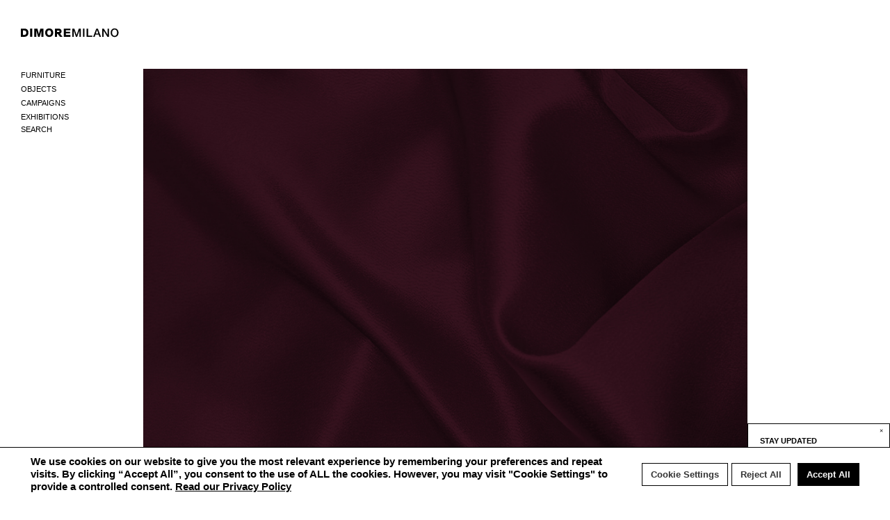

--- FILE ---
content_type: text/html; charset=UTF-8
request_url: https://www.dimoremilano.com/product/satin-aubergine/
body_size: 15121
content:

<!DOCTYPE html>
<html lang="en-US" xmlns:og="http://opengraphprotocol.org/schema/" xmlns:fb="http://www.facebook.com/2008/fbml">

<head>
    <meta charset="UTF-8">
    <meta http-equiv="X-UA-Compatible" content="IE=edge">
    <meta name="viewport" content="width=device-width, initial-scale=1">

    <title>SATIN AUBERGINE - DIMOREMILANO</title>

    <meta name='robots' content='index, follow, max-image-preview:large, max-snippet:-1, max-video-preview:-1' />
<link rel="alternate" hreflang="en" href="https://www.dimoremilano.com/product/satin-aubergine/" />

	<!-- This site is optimized with the Yoast SEO plugin v16.8 - https://yoast.com/wordpress/plugins/seo/ -->
	<link rel="canonical" href="https://www.dimoremilano.com/product/satin-aubergine/" />
	<meta property="og:locale" content="en_US" />
	<meta property="og:type" content="article" />
	<meta property="og:title" content="SATIN AUBERGINE - DIMOREMILANO" />
	<meta property="og:description" content="Light upholstery and decorative use. 74% CO 26% SE H 140 cm Ref. UR 001/003" />
	<meta property="og:url" content="https://www.dimoremilano.com/product/satin-aubergine/" />
	<meta property="og:site_name" content="DIMOREMILANO" />
	<meta property="article:modified_time" content="2020-06-22T13:01:14+00:00" />
	<meta property="og:image" content="http://www.dimoremilano.com/new/wp-content/uploads/2020/05/DIMOREMILANO_PROGETTO-TESSUTI_Satin-Light-Aubergine.jpg" />
	<meta property="og:image:width" content="1920" />
	<meta property="og:image:height" content="1380" />
	<meta name="twitter:card" content="summary_large_image" />
	<script type="application/ld+json" class="yoast-schema-graph">{"@context":"https://schema.org","@graph":[{"@type":"WebSite","@id":"https://www.dimoremilano.com/#website","url":"https://www.dimoremilano.com/","name":"DIMOREMILANO","description":"Un nuovo sito targato WordPress","potentialAction":[{"@type":"SearchAction","target":{"@type":"EntryPoint","urlTemplate":"https://www.dimoremilano.com/?s={search_term_string}"},"query-input":"required name=search_term_string"}],"inLanguage":"en-US"},{"@type":"ImageObject","@id":"https://www.dimoremilano.com/product/satin-aubergine/#primaryimage","inLanguage":"en-US","url":"https://www.dimoremilano.com/wp-content/uploads/2020/05/Dimoremilano_Satin_Aubergine_Fabric_1.jpg","contentUrl":"https://www.dimoremilano.com/wp-content/uploads/2020/05/Dimoremilano_Satin_Aubergine_Fabric_1.jpg","width":1920,"height":1380},{"@type":"WebPage","@id":"https://www.dimoremilano.com/product/satin-aubergine/#webpage","url":"https://www.dimoremilano.com/product/satin-aubergine/","name":"SATIN AUBERGINE - DIMOREMILANO","isPartOf":{"@id":"https://www.dimoremilano.com/#website"},"primaryImageOfPage":{"@id":"https://www.dimoremilano.com/product/satin-aubergine/#primaryimage"},"datePublished":"2020-05-29T09:57:34+00:00","dateModified":"2020-06-22T13:01:14+00:00","breadcrumb":{"@id":"https://www.dimoremilano.com/product/satin-aubergine/#breadcrumb"},"inLanguage":"en-US","potentialAction":[{"@type":"ReadAction","target":["https://www.dimoremilano.com/product/satin-aubergine/"]}]},{"@type":"BreadcrumbList","@id":"https://www.dimoremilano.com/product/satin-aubergine/#breadcrumb","itemListElement":[{"@type":"ListItem","position":1,"name":"Home","item":"https://www.dimoremilano.com/"},{"@type":"ListItem","position":2,"name":"Products","item":"https://www.dimoremilano.com/product/"},{"@type":"ListItem","position":3,"name":"SATIN AUBERGINE"}]}]}</script>
	<!-- / Yoast SEO plugin. -->


<link rel='dns-prefetch' href='//cdn.jsdelivr.net' />
<link rel='dns-prefetch' href='//www.google.com' />
<link rel='dns-prefetch' href='//cdnjs.cloudflare.com' />
<link rel='dns-prefetch' href='//s.w.org' />
		<!-- This site uses the Google Analytics by MonsterInsights plugin v8.10.0 - Using Analytics tracking - https://www.monsterinsights.com/ -->
							<script
				src="//www.googletagmanager.com/gtag/js?id=G-NQWERDC3H7"  data-cfasync="false" data-wpfc-render="false" type="text/javascript" async></script>
			<script data-cfasync="false" data-wpfc-render="false" type="text/plain" data-cli-class="cli-blocker-script"  data-cli-script-type="analytics" data-cli-block="true"  data-cli-element-position="head">
				var mi_version = '8.10.0';
				var mi_track_user = true;
				var mi_no_track_reason = '';
				
								var disableStrs = [
										'ga-disable-G-NQWERDC3H7',
														];

				/* Function to detect opted out users */
				function __gtagTrackerIsOptedOut() {
					for (var index = 0; index < disableStrs.length; index++) {
						if (document.cookie.indexOf(disableStrs[index] + '=true') > -1) {
							return true;
						}
					}

					return false;
				}

				/* Disable tracking if the opt-out cookie exists. */
				if (__gtagTrackerIsOptedOut()) {
					for (var index = 0; index < disableStrs.length; index++) {
						window[disableStrs[index]] = true;
					}
				}

				/* Opt-out function */
				function __gtagTrackerOptout() {
					for (var index = 0; index < disableStrs.length; index++) {
						document.cookie = disableStrs[index] + '=true; expires=Thu, 31 Dec 2099 23:59:59 UTC; path=/';
						window[disableStrs[index]] = true;
					}
				}

				if ('undefined' === typeof gaOptout) {
					function gaOptout() {
						__gtagTrackerOptout();
					}
				}
								window.dataLayer = window.dataLayer || [];

				window.MonsterInsightsDualTracker = {
					helpers: {},
					trackers: {},
				};
				if (mi_track_user) {
					function __gtagDataLayer() {
						dataLayer.push(arguments);
					}

					function __gtagTracker(type, name, parameters) {
						if (!parameters) {
							parameters = {};
						}

						if (parameters.send_to) {
							__gtagDataLayer.apply(null, arguments);
							return;
						}

						if (type === 'event') {
														parameters.send_to = monsterinsights_frontend.v4_id;
							var hookName = name;
							if (typeof parameters['event_category'] !== 'undefined') {
								hookName = parameters['event_category'] + ':' + name;
							}

							if (typeof MonsterInsightsDualTracker.trackers[hookName] !== 'undefined') {
								MonsterInsightsDualTracker.trackers[hookName](parameters);
							} else {
								__gtagDataLayer('event', name, parameters);
							}
							
													} else {
							__gtagDataLayer.apply(null, arguments);
						}
					}

					__gtagTracker('js', new Date());
					__gtagTracker('set', {
						'developer_id.dZGIzZG': true,
											});
										__gtagTracker('config', 'G-NQWERDC3H7', {"forceSSL":"true","anonymize_ip":"true"} );
															window.gtag = __gtagTracker;										(function () {
						/* https://developers.google.com/analytics/devguides/collection/analyticsjs/ */
						/* ga and __gaTracker compatibility shim. */
						var noopfn = function () {
							return null;
						};
						var newtracker = function () {
							return new Tracker();
						};
						var Tracker = function () {
							return null;
						};
						var p = Tracker.prototype;
						p.get = noopfn;
						p.set = noopfn;
						p.send = function () {
							var args = Array.prototype.slice.call(arguments);
							args.unshift('send');
							__gaTracker.apply(null, args);
						};
						var __gaTracker = function () {
							var len = arguments.length;
							if (len === 0) {
								return;
							}
							var f = arguments[len - 1];
							if (typeof f !== 'object' || f === null || typeof f.hitCallback !== 'function') {
								if ('send' === arguments[0]) {
									var hitConverted, hitObject = false, action;
									if ('event' === arguments[1]) {
										if ('undefined' !== typeof arguments[3]) {
											hitObject = {
												'eventAction': arguments[3],
												'eventCategory': arguments[2],
												'eventLabel': arguments[4],
												'value': arguments[5] ? arguments[5] : 1,
											}
										}
									}
									if ('pageview' === arguments[1]) {
										if ('undefined' !== typeof arguments[2]) {
											hitObject = {
												'eventAction': 'page_view',
												'page_path': arguments[2],
											}
										}
									}
									if (typeof arguments[2] === 'object') {
										hitObject = arguments[2];
									}
									if (typeof arguments[5] === 'object') {
										Object.assign(hitObject, arguments[5]);
									}
									if ('undefined' !== typeof arguments[1].hitType) {
										hitObject = arguments[1];
										if ('pageview' === hitObject.hitType) {
											hitObject.eventAction = 'page_view';
										}
									}
									if (hitObject) {
										action = 'timing' === arguments[1].hitType ? 'timing_complete' : hitObject.eventAction;
										hitConverted = mapArgs(hitObject);
										__gtagTracker('event', action, hitConverted);
									}
								}
								return;
							}

							function mapArgs(args) {
								var arg, hit = {};
								var gaMap = {
									'eventCategory': 'event_category',
									'eventAction': 'event_action',
									'eventLabel': 'event_label',
									'eventValue': 'event_value',
									'nonInteraction': 'non_interaction',
									'timingCategory': 'event_category',
									'timingVar': 'name',
									'timingValue': 'value',
									'timingLabel': 'event_label',
									'page': 'page_path',
									'location': 'page_location',
									'title': 'page_title',
								};
								for (arg in args) {
																		if (!(!args.hasOwnProperty(arg) || !gaMap.hasOwnProperty(arg))) {
										hit[gaMap[arg]] = args[arg];
									} else {
										hit[arg] = args[arg];
									}
								}
								return hit;
							}

							try {
								f.hitCallback();
							} catch (ex) {
							}
						};
						__gaTracker.create = newtracker;
						__gaTracker.getByName = newtracker;
						__gaTracker.getAll = function () {
							return [];
						};
						__gaTracker.remove = noopfn;
						__gaTracker.loaded = true;
						window['__gaTracker'] = __gaTracker;
					})();
									} else {
										console.log("");
					(function () {
						function __gtagTracker() {
							return null;
						}

						window['__gtagTracker'] = __gtagTracker;
						window['gtag'] = __gtagTracker;
					})();
									}
			</script>
				<!-- / Google Analytics by MonsterInsights -->
		<link rel='stylesheet' id='wp-block-library-css'  href='https://www.dimoremilano.com/wp-includes/css/dist/block-library/style.min.css?ver=5.8.12' type='text/css' media='all' />
<link rel='stylesheet' id='contact-form-7-css'  href='https://www.dimoremilano.com/wp-content/plugins/contact-form-7/includes/css/styles.css?ver=5.4.2' type='text/css' media='all' />
<link rel='stylesheet' id='cookie-law-info-css'  href='https://www.dimoremilano.com/wp-content/plugins/cookie-law-info/public/css/cookie-law-info-public.css?ver=2.1.2' type='text/css' media='all' />
<link rel='stylesheet' id='cookie-law-info-gdpr-css'  href='https://www.dimoremilano.com/wp-content/plugins/cookie-law-info/public/css/cookie-law-info-gdpr.css?ver=2.1.2' type='text/css' media='all' />
<link rel='stylesheet' id='wpml-menu-item-0-css'  href='//www.dimoremilano.com/wp-content/plugins/sitepress-multilingual-cms/templates/language-switchers/menu-item/style.min.css?ver=1' type='text/css' media='all' />
<link rel='stylesheet' id='slick-css'  href='https://www.dimoremilano.com/wp-content/themes/dimoremilano2023/css/slick.css?20210218b&#038;ver=5.8.12' type='text/css' media='all' />
<link rel='stylesheet' id='chocolat-css'  href='https://www.dimoremilano.com/wp-content/themes/dimoremilano2023/css/chocolat.css?20200624&#038;ver=5.8.12' type='text/css' media='all' />
<link rel='stylesheet' id='remodal-css'  href='https://www.dimoremilano.com/wp-content/themes/dimoremilano2023/css/remodal.css?20200624&#038;ver=5.8.12' type='text/css' media='all' />
<link rel='stylesheet' id='select2-css'  href='https://cdn.jsdelivr.net/npm/select2@4.1.0-beta.1/dist/css/select2.min.css?ver=5.8.12' type='text/css' media='all' />
<link rel='stylesheet' id='fontawesome-css'  href='https://cdnjs.cloudflare.com/ajax/libs/font-awesome/5.12.0-2/css/brands.min.css?ver=5.8.12' type='text/css' media='all' />
<link rel='stylesheet' id='main-css'  href='https://www.dimoremilano.com/wp-content/themes/dimoremilano2023/css/style.css?20250401&#038;ver=5.8.12' type='text/css' media='all' />
<script type="text/plain" data-cli-class="cli-blocker-script"  data-cli-script-type="analytics" data-cli-block="true"  data-cli-element-position="head" src='https://www.dimoremilano.com/wp-content/plugins/google-analytics-for-wordpress/assets/js/frontend-gtag.min.js?ver=8.10.0' id='monsterinsights-frontend-script-js'></script>
<script data-cfasync="false" data-wpfc-render="false" type="text/javascript" id='monsterinsights-frontend-script-js-extra'>/* <![CDATA[ */
var monsterinsights_frontend = {"js_events_tracking":"true","download_extensions":"doc,pdf,ppt,zip,xls,docx,pptx,xlsx","inbound_paths":"[{\"path\":\"\\\/go\\\/\",\"label\":\"affiliate\"},{\"path\":\"\\\/recommend\\\/\",\"label\":\"affiliate\"}]","home_url":"https:\/\/www.dimoremilano.com","hash_tracking":"false","ua":"","v4_id":"G-NQWERDC3H7"};/* ]]> */
</script>
<script type='text/javascript' src='https://www.dimoremilano.com/wp-includes/js/jquery/jquery.min.js?ver=3.6.0' id='jquery-core-js'></script>
<script type='text/javascript' src='https://www.dimoremilano.com/wp-includes/js/jquery/jquery-migrate.min.js?ver=3.3.2' id='jquery-migrate-js'></script>
<script type='text/javascript' id='cookie-law-info-js-extra'>
/* <![CDATA[ */
var Cli_Data = {"nn_cookie_ids":["_ga_cb_ga_G-NQWERDC3H7","_ga_G-NQWERDC3H7","_gid","_ga"],"cookielist":[],"non_necessary_cookies":{"analytics":["_ga_cb_ga_G-NQWERDC3H7","_ga_G-NQWERDC3H7","_gid","_ga"]},"ccpaEnabled":"","ccpaRegionBased":"","ccpaBarEnabled":"","strictlyEnabled":["necessary","obligatoire"],"ccpaType":"gdpr","js_blocking":"1","custom_integration":"","triggerDomRefresh":"","secure_cookies":""};
var cli_cookiebar_settings = {"animate_speed_hide":"500","animate_speed_show":"500","background":"#FFF","border":"#b1a6a6c2","border_on":"","button_1_button_colour":"#000000","button_1_button_hover":"#000000","button_1_link_colour":"#fff","button_1_as_button":"1","button_1_new_win":"","button_2_button_colour":"#333","button_2_button_hover":"#292929","button_2_link_colour":"#000000","button_2_as_button":"","button_2_hidebar":"","button_3_button_colour":"#ffffff","button_3_button_hover":"#cccccc","button_3_link_colour":"#333333","button_3_as_button":"1","button_3_new_win":"","button_4_button_colour":"#ffffff","button_4_button_hover":"#cccccc","button_4_link_colour":"#333333","button_4_as_button":"1","button_7_button_colour":"#000000","button_7_button_hover":"#000000","button_7_link_colour":"#fff","button_7_as_button":"1","button_7_new_win":"","font_family":"inherit","header_fix":"","notify_animate_hide":"1","notify_animate_show":"","notify_div_id":"#cookie-law-info-bar","notify_position_horizontal":"right","notify_position_vertical":"bottom","scroll_close":"","scroll_close_reload":"","accept_close_reload":"","reject_close_reload":"","showagain_tab":"","showagain_background":"#fff","showagain_border":"#000","showagain_div_id":"#cookie-law-info-again","showagain_x_position":"100px","text":"#000000","show_once_yn":"","show_once":"10000","logging_on":"","as_popup":"","popup_overlay":"1","bar_heading_text":"","cookie_bar_as":"banner","popup_showagain_position":"bottom-right","widget_position":"left"};
var log_object = {"ajax_url":"https:\/\/www.dimoremilano.com\/wp-admin\/admin-ajax.php"};
/* ]]> */
</script>
<script type='text/javascript' src='https://www.dimoremilano.com/wp-content/plugins/cookie-law-info/public/js/cookie-law-info-public.js?ver=2.1.2' id='cookie-law-info-js'></script>
<link rel="https://api.w.org/" href="https://www.dimoremilano.com/wp-json/" /><link rel="alternate" type="application/json" href="https://www.dimoremilano.com/wp-json/wp/v2/product/4084" /><link rel="EditURI" type="application/rsd+xml" title="RSD" href="https://www.dimoremilano.com/xmlrpc.php?rsd" />
<link rel="wlwmanifest" type="application/wlwmanifest+xml" href="https://www.dimoremilano.com/wp-includes/wlwmanifest.xml" /> 
<meta name="generator" content="WordPress 5.8.12" />
<link rel='shortlink' href='https://www.dimoremilano.com/?p=4084' />
<link rel="alternate" type="application/json+oembed" href="https://www.dimoremilano.com/wp-json/oembed/1.0/embed?url=https%3A%2F%2Fwww.dimoremilano.com%2Fproduct%2Fsatin-aubergine%2F" />
<link rel="alternate" type="text/xml+oembed" href="https://www.dimoremilano.com/wp-json/oembed/1.0/embed?url=https%3A%2F%2Fwww.dimoremilano.com%2Fproduct%2Fsatin-aubergine%2F&#038;format=xml" />
<meta name="generator" content="WPML ver:4.4.11 stt:1;" />

    <link rel="apple-touch-icon" sizes="180x180" href="https://www.dimoremilano.com/wp-content/themes/dimoremilano2023/images/favicon/apple-touch-icon.png">
    <link rel="icon" type="image/png" sizes="32x32" href="https://www.dimoremilano.com/wp-content/themes/dimoremilano2023/images/favicon/favicon-32x32.png">
    <link rel="icon" type="image/png" sizes="16x16" href="https://www.dimoremilano.com/wp-content/themes/dimoremilano2023/images/favicon/favicon-16x16.png">
    <link rel="manifest" href="https://www.dimoremilano.com/wp-content/themes/dimoremilano2023/images/favicon/site.webmanifest">
    <link rel="mask-icon" href="https://www.dimoremilano.com/wp-content/themes/dimoremilano2023/images/favicon/safari-pinned-tab.svg" color="#5bbad5">
    <meta name="msapplication-TileColor" content="#ffffff">
    <meta name="theme-color" content="#ffffff">

    
</head>

<body class="product-template-default single single-product postid-4084 product-satin-aubergine">

    <div class="header-container">

        <div class="header">
            <div class="logo">
                <a href="https://www.dimoremilano.com">
                    <svg x="0px" y="0px" viewBox="0 0 151 13" enable-background="new 0 0 150 12" xml:space="preserve">
                        <path d="M0,0.205h5.443C7.381,0.205,8.9,0.761,10,1.872c1.099,1.111,1.648,2.648,1.648,4.609
							c0,2.057-0.547,3.634-1.64,4.733c-1.093,1.1-2.615,1.649-4.565,1.649H0V0.205z M3.297,10.027h1.561
							c1.252-0.023,2.148-0.308,2.686-0.851C8.082,8.632,8.35,7.728,8.35,6.463c0-1.134-0.299-1.988-0.895-2.562
							c-0.597-0.573-1.463-0.86-2.597-0.86H3.297V10.027z" />
                        <rect x="14.247" y="0.205" width="3.297" height="12.658" />
                        <polygon points="20.691,0.205 25.549,0.205 27.729,8.644 27.765,8.644 29.945,0.205 34.803,0.205 34.803,12.863 
							31.701,12.863 31.701,3.254 31.666,3.254 29.006,12.863 26.489,12.863 23.829,3.254 23.794,3.254 23.794,12.863 20.691,12.863 " />
                        <path d="M37.803,3.955c0.278-0.798,0.686-1.498,1.224-2.101c0.538-0.603,1.196-1.073,1.977-1.41
							c0.78-0.336,1.654-0.505,2.624-0.505c0.968,0,1.843,0.168,2.624,0.505c0.78,0.337,1.439,0.807,1.977,1.41
							c0.537,0.603,0.945,1.303,1.223,2.101c0.277,0.798,0.417,1.658,0.417,2.58s-0.139,1.782-0.417,2.58
							c-0.278,0.798-0.686,1.498-1.223,2.101c-0.538,0.603-1.197,1.073-1.977,1.41c-0.78,0.336-1.655,0.505-2.624,0.505
							c-0.97,0-1.844-0.169-2.624-0.505c-0.781-0.337-1.439-0.808-1.977-1.41s-0.946-1.302-1.224-2.101
							c-0.278-0.798-0.417-1.658-0.417-2.58S37.525,4.753,37.803,3.955 M40.853,7.935c0.112,0.449,0.287,0.851,0.522,1.205
							c0.237,0.354,0.544,0.636,0.922,0.842c0.378,0.208,0.821,0.311,1.33,0.311c0.508,0,0.951-0.103,1.33-0.311
							c0.378-0.206,0.685-0.488,0.921-0.842s0.411-0.756,0.523-1.205c0.112-0.449,0.168-0.916,0.168-1.401c0-0.484-0.057-0.951-0.168-1.4
							c-0.112-0.449-0.287-0.851-0.523-1.206c-0.236-0.354-0.543-0.635-0.921-0.842c-0.379-0.207-0.822-0.31-1.33-0.31
							c-0.509,0-0.952,0.104-1.33,0.31c-0.378,0.207-0.686,0.488-0.922,0.842c-0.236,0.355-0.41,0.756-0.522,1.206
							c-0.113,0.449-0.169,0.916-0.169,1.4C40.684,7.019,40.74,7.486,40.853,7.935" />
                        <polygon points="66.132,0.205 76.22,0.205 76.22,2.847 69.43,2.847 69.43,5.063 75.635,5.063 75.635,7.616 
							69.43,7.616 69.43,10.027 76.397,10.027 76.397,12.863 66.132,12.863 " />
                        <polygon points="79.243,0.205 82.363,0.205 85.856,10.115 85.892,10.115 89.295,0.205 92.38,0.205 92.38,12.863 
							90.271,12.863 90.271,3.095 90.235,3.095 86.724,12.863 84.899,12.863 81.388,3.095 81.353,3.095 81.353,12.863 79.243,12.863 " />
                        <rect x="95.715" y="0.205" width="2.216" height="12.658" />
                        <polygon points="101.282,0.205 103.498,0.205 103.498,10.949 109.934,10.949 109.934,12.863 101.282,12.863 " />
                        <path d="M116.213,0.205h2.358l4.875,12.658h-2.375l-1.188-3.351h-5.053l-1.188,3.351h-2.287L116.213,0.205z
							M115.433,7.828h3.865l-1.897-5.442h-0.053L115.433,7.828z" />
                        <polygon points="125.368,0.205 127.709,0.205 133.489,9.53 133.523,9.53 133.523,0.205 135.633,0.205 
							135.633,12.863 133.293,12.863 127.531,3.556 127.478,3.556 127.478,12.863 125.368,12.863 " />
                        <path d="M146.881,0.418c0.756,0.343,1.397,0.819,1.923,1.427c0.527,0.609,0.928,1.315,1.206,2.119
							c0.277,0.804,0.417,1.66,0.417,2.57s-0.139,1.767-0.417,2.57c-0.278,0.804-0.679,1.51-1.206,2.119
							c-0.526,0.609-1.167,1.084-1.923,1.427c-0.757,0.342-1.596,0.514-2.518,0.514c-0.921,0-1.761-0.171-2.518-0.514
							c-0.756-0.343-1.398-0.818-1.923-1.427c-0.526-0.609-0.928-1.315-1.206-2.119s-0.417-1.66-0.417-2.57s0.139-1.767,0.417-2.57
							s0.68-1.51,1.206-2.119c0.525-0.608,1.167-1.084,1.923-1.427c0.757-0.343,1.596-0.514,2.518-0.514
							C145.285-0.096,146.124,0.075,146.881,0.418 M142.652,2.111c-0.491,0.266-0.893,0.624-1.206,1.073
							c-0.313,0.449-0.546,0.964-0.7,1.542c-0.154,0.579-0.231,1.183-0.231,1.809c0,0.627,0.077,1.227,0.231,1.799
							c0.153,0.574,0.386,1.088,0.7,1.543c0.313,0.455,0.715,0.815,1.206,1.081c0.49,0.267,1.061,0.399,1.71,0.399
							c0.65,0,1.22-0.133,1.71-0.399c0.491-0.266,0.893-0.626,1.206-1.081c0.313-0.455,0.546-0.969,0.701-1.543
							c0.153-0.573,0.23-1.172,0.23-1.799c0-0.626-0.078-1.226-0.23-1.799c-0.154-0.573-0.388-1.087-0.701-1.542
							c-0.313-0.455-0.715-0.815-1.206-1.082c-0.49-0.266-1.06-0.399-1.71-0.399C143.713,1.712,143.143,1.845,142.652,2.111" />
                        <path d="M60.425,7.985c1.477-0.67,2.332-1.984,2.332-3.653c0-2.469-1.874-4.128-4.663-4.128h-5.652v12.659h3.116
							V8.46h1.356l3.248,4.403h3.885L60.425,7.985z M55.558,3.203h2.402c0.491,0,1.632,0.113,1.632,1.163c0,1.02-1.141,1.13-1.632,1.13
							h-2.402V3.203z" />
                    </svg>
                </a>
            </div>
            <div class="menu-container">
                <ul id="menu-main" class="menu"><li id="menu-item-8883" class="hidden menu-item menu-item-type-post_type menu-item-object-page menu-item-8883"><a href="https://www.dimoremilano.com/new/">New</a></li>
<li id="menu-item-125" class="furniture menu-item menu-item-type-post_type menu-item-object-page menu-item-has-children menu-item-125"><a href="https://www.dimoremilano.com/furniture/">Furniture</a>
<ul class="sub-menu">
	<li id="menu-item-3913" class="menu-item menu-item-type-post_type menu-item-object-page menu-item-3913"><a href="https://www.dimoremilano.com/furniture/">ALL</a></li>
	<li id="menu-item-3914" class="menu-item menu-item-type-taxonomy menu-item-object-product_cat menu-item-3914"><a href="https://www.dimoremilano.com/product_cat/seating/">Seating</a></li>
	<li id="menu-item-3915" class="menu-item menu-item-type-taxonomy menu-item-object-product_cat menu-item-3915"><a href="https://www.dimoremilano.com/product_cat/tables/">Tables</a></li>
	<li id="menu-item-3916" class="menu-item menu-item-type-taxonomy menu-item-object-product_cat menu-item-3916"><a href="https://www.dimoremilano.com/product_cat/rugs/">Rugs</a></li>
	<li id="menu-item-3917" class="menu-item menu-item-type-taxonomy menu-item-object-product_cat menu-item-3917"><a href="https://www.dimoremilano.com/product_cat/lighting/">Lighting</a></li>
	<li id="menu-item-3919" class="menu-item menu-item-type-taxonomy menu-item-object-product_cat menu-item-3919"><a href="https://www.dimoremilano.com/product_cat/storage/">Storage</a></li>
	<li id="menu-item-3920" class="menu-item menu-item-type-taxonomy menu-item-object-product_cat menu-item-3920"><a href="https://www.dimoremilano.com/product_cat/bookcases/">Bookshelves</a></li>
	<li id="menu-item-9264" class="menu-item menu-item-type-taxonomy menu-item-object-product_cat menu-item-9264"><a href="https://www.dimoremilano.com/product_cat/screens/">Screens</a></li>
</ul>
</li>
<li id="menu-item-96" class="menu-item menu-item-type-post_type menu-item-object-page menu-item-96"><a href="https://www.dimoremilano.com/objects/">Objects</a></li>
<li id="menu-item-97" class="hidden menu-item menu-item-type-post_type menu-item-object-page menu-item-has-children menu-item-97"><a href="https://www.dimoremilano.com/fabrics/">Fabrics</a>
<ul class="sub-menu">
	<li id="menu-item-3928" class="menu-item menu-item-type-post_type menu-item-object-page menu-item-3928"><a href="https://www.dimoremilano.com/fabrics/">ALL</a></li>
	<li id="menu-item-3929" class="menu-item menu-item-type-taxonomy menu-item-object-product_cat current-product-ancestor current-menu-parent current-product-parent menu-item-3929"><a href="https://www.dimoremilano.com/product_cat/plain/">Plain</a></li>
	<li id="menu-item-3930" class="menu-item menu-item-type-taxonomy menu-item-object-product_cat menu-item-3930"><a href="https://www.dimoremilano.com/product_cat/jacquard/">Jacquard</a></li>
	<li id="menu-item-3931" class="menu-item menu-item-type-taxonomy menu-item-object-product_cat menu-item-3931"><a href="https://www.dimoremilano.com/product_cat/printed/">Printed</a></li>
</ul>
</li>
<li id="menu-item-8885" class="hidden menu-item menu-item-type-post_type menu-item-object-page menu-item-8885"><a href="https://www.dimoremilano.com/limited/">Limited</a></li>
<li id="menu-item-8884" class="menu-item menu-item-type-post_type menu-item-object-page menu-item-8884"><a href="https://www.dimoremilano.com/campaigns/">Campaigns</a></li>
<li id="menu-item-200" class="menu-item menu-item-type-post_type menu-item-object-page menu-item-200"><a href="https://www.dimoremilano.com/exhibitions/">Exhibitions</a></li>
<li id="menu-item-41" class="mobile-only menu-item menu-item-type-post_type menu-item-object-page menu-item-41"><a href="https://www.dimoremilano.com/about/">About</a></li>
<li id="menu-item-40" class="mobile-only menu-item menu-item-type-post_type menu-item-object-page current-product-parent menu-item-40"><a href="https://www.dimoremilano.com/contact/">Contact</a></li>
<li id="menu-item-8137" class="mobile-only menu-item menu-item-type-post_type menu-item-object-page menu-item-8137"><a href="https://www.dimoremilano.com/press/">Press</a></li>
<li class="search"><form role="search" method="get" id="searchform" action="https://www.dimoremilano.com"><input type="text" name="s" id="s" placeholder="SEARCH" autocomplete="off" spellcheck="false"></form></li><li></li></ul>
            </div>

            <!-- MOBILE -->
            <div class="menu-toggle mobile-only">
                <span></span>
            </div>
            <div class="mobile-body-overlay mobile-only"></div>
            <!-- -->

        </div>

    </div>

    <div class="main-content">

        <div class="spinner"></div>

        <div class="content fadein opaco">
<div class="page-background fade"><div class="product-content container fade "><div class="product-slider slick-slider"><div class="product-slider__item image-zoom" href="https://www.dimoremilano.com/wp-content/uploads/2020/05/Dimoremilano_Satin_Aubergine_Fabric_1.jpg"><img src="https://www.dimoremilano.com/wp-content/uploads/2020/05/Dimoremilano_Satin_Aubergine_Fabric_1.jpg" border="0" alt="SATIN AUBERGINE" title="SATIN AUBERGINE"></div></div><div class="product-description"><div class="product-description__sx"><div class="title"><h1>SATIN AUBERGINE</h1></div><div class="description"><p>Light upholstery and decorative use.</p>
<p>74% CO 26% SE<br />
H 140 cm</p>
<p>Ref. UR 001/003</p>
</div><div class="laundry-info"><img src="https://www.dimoremilano.com/wp-content/themes/dimoremilano2023/images/laundry_info2.svg"></div></div><div class="product-description__dx"><div class="product-description__action"><div class="product-description__inquiry"><a href="#" data-remodal-target="inquiry" data-remodal-options="hashTracking: true" data-product="SATIN%20AUBERGINE">INQUIRY</a></div><div class="product-description__inquiry product-description__share"><a href="#" data-remodal-target="share" data-remodal-options="hashTracking: true" data-product="SATIN%20AUBERGINE">SHARE</a></div></div></div></div><div class="product-related"><div class="product-related__title"><h4>RELATED ITEMS</h4></div><div class="product-related__grid grid"><div class="product-related__grid__item"><a href="https://www.dimoremilano.com/product/dance-with-the-devil/" title="DANCE WITH THE DEVIL" class="object-fit-cover"><figure class="object-fit-cover"><img data-src="https://www.dimoremilano.com/wp-content/uploads/2020/05/Dimoremilano_Dance_With_The_Devil_Red_Fabric-1024x736.jpg" class="lazy object-fit-cover" border="0" alt="DANCE WITH THE DEVIL" title="DANCE WITH THE DEVIL"><figcaption class="desktop-only">DANCE WITH THE DEVIL</figcaption></figure></a></div><div class="product-related__grid__item"><a href="https://www.dimoremilano.com/product/forbidden/" title="FORBIDDEN" class="object-fit-cover"><figure class="object-fit-cover"><img data-src="https://www.dimoremilano.com/wp-content/uploads/2020/05/Dimoremilano_Forbidden_Red_Fabric-1024x736.jpg" class="lazy object-fit-cover" border="0" alt="FORBIDDEN" title="FORBIDDEN"><figcaption class="desktop-only">FORBIDDEN</figcaption></figure></a></div><div class="product-related__grid__item"><a href="https://www.dimoremilano.com/product/mohair-aubergine/" title="MOHAIR AUBERGINE" class="object-fit-cover"><figure class="object-fit-cover"><img data-src="https://www.dimoremilano.com/wp-content/uploads/2020/05/DIMOREMILANO_PROGETTO-TESSUTI_Mohair-Aubergine_cover.jpg" class="lazy object-fit-cover" border="0" alt="MOHAIR AUBERGINE" title="MOHAIR AUBERGINE"><figcaption class="desktop-only">MOHAIR AUBERGINE</figcaption></figure></a></div><div class="product-related__grid__item"><a href="https://www.dimoremilano.com/product/red-interspace/" title="RED INTERSPACE" class="object-fit-cover"><figure class="object-fit-cover"><img data-src="https://www.dimoremilano.com/wp-content/uploads/2020/05/Dimoremilano_Interspace_Red_Fabric-1024x736.jpg" class="lazy object-fit-cover" border="0" alt="RED INTERSPACE" title="RED INTERSPACE"><figcaption class="desktop-only">RED INTERSPACE</figcaption></figure></a></div></div></div></div></div>
<div class="remodal" data-remodal-id="inquiry">
    <button data-remodal-action="close" class="remodal-close"></button>
    <div class="modal-content"><div role="form" class="wpcf7" id="wpcf7-f2515-o1" lang="en-US" dir="ltr">
<div class="screen-reader-response"><p role="status" aria-live="polite" aria-atomic="true"></p> <ul></ul></div>
<form action="/product/satin-aubergine/#wpcf7-f2515-o1" method="post" class="wpcf7-form init" novalidate="novalidate" data-status="init">
<div style="display: none;">
<input type="hidden" name="_wpcf7" value="2515" />
<input type="hidden" name="_wpcf7_version" value="5.4.2" />
<input type="hidden" name="_wpcf7_locale" value="en_US" />
<input type="hidden" name="_wpcf7_unit_tag" value="wpcf7-f2515-o1" />
<input type="hidden" name="_wpcf7_container_post" value="0" />
<input type="hidden" name="_wpcf7_posted_data_hash" value="" />
<input type="hidden" name="_wpcf7_recaptcha_response" value="" />
</div>
<h4>INQUIRY</h4>
<p><span class="wpcf7-form-control-wrap firstname"><input type="text" name="firstname" value="" size="40" class="wpcf7-form-control wpcf7dtx-dynamictext wpcf7-dynamictext wpcf7-validates-as-required" aria-required="true" aria-invalid="false" placeholder="first Name *" /></span></p>
<p><span class="wpcf7-form-control-wrap lastname"><input type="text" name="lastname" value="" size="40" class="wpcf7-form-control wpcf7dtx-dynamictext wpcf7-dynamictext wpcf7-validates-as-required" aria-required="true" aria-invalid="false" placeholder="last Name *" /></span></p>
<p><span class="wpcf7-form-control-wrap email"><input type="text" name="email" value="" size="40" class="wpcf7-form-control wpcf7dtx-dynamictext wpcf7-dynamictext wpcf7-validates-as-required" aria-required="true" aria-invalid="false" placeholder="email *" /></span></p>
<p><span class="wpcf7-form-control-wrap product"><input type="text" name="product" value="SATIN AUBERGINE" size="40" class="wpcf7-form-control wpcf7dtx-dynamictext wpcf7-dynamictext wpcf7-validates-as-required" aria-required="true" aria-invalid="false" placeholder="product *" /></span></p>
<p><span class="wpcf7-form-control-wrap message"><textarea name="message" cols="40" rows="10" class="wpcf7-form-control wpcf7-textarea wpcf7-validates-as-required" aria-required="true" aria-invalid="false" placeholder="message *"></textarea></span></p>
<p style="text-align:left;margin-top:5px"><span class="wpcf7-form-control-wrap acceptance-502"><span class="wpcf7-form-control wpcf7-acceptance"><span class="wpcf7-list-item"><label><input type="checkbox" name="acceptance-502" value="1" aria-invalid="false" /><span class="wpcf7-list-item-label"><span class="privacy">I have read the <a href="/privacy-policy" target="_blank"><strong>privacy policy</strong></a> and i agree for the treatment of my personal data</span></span></label></span></span></span></p>
<p style="text-align:right;margin-top:10px;"><input type="submit" value="Send" class="wpcf7-form-control wpcf7-submit" /></p>
<div class="wpcf7-response-output" aria-hidden="true"></div></form></div></div>
</div>

<div class="remodal" data-remodal-id="share">
    <button data-remodal-action="close" class="remodal-close"></button>
    <div class="modal-content"><div role="form" class="wpcf7" id="wpcf7-f8595-o2" lang="en-US" dir="ltr">
<div class="screen-reader-response"><p role="status" aria-live="polite" aria-atomic="true"></p> <ul></ul></div>
<form action="/product/satin-aubergine/#wpcf7-f8595-o2" method="post" class="wpcf7-form init" novalidate="novalidate" data-status="init">
<div style="display: none;">
<input type="hidden" name="_wpcf7" value="8595" />
<input type="hidden" name="_wpcf7_version" value="5.4.2" />
<input type="hidden" name="_wpcf7_locale" value="en_US" />
<input type="hidden" name="_wpcf7_unit_tag" value="wpcf7-f8595-o2" />
<input type="hidden" name="_wpcf7_container_post" value="0" />
<input type="hidden" name="_wpcf7_posted_data_hash" value="" />
<input type="hidden" name="_wpcf7_recaptcha_response" value="" />
</div>
<h4>SHARE</h4>
<p><span class="wpcf7-form-control-wrap firstname"><input type="text" name="firstname" value="" size="40" class="wpcf7-form-control wpcf7-text wpcf7-validates-as-required" aria-required="true" aria-invalid="false" placeholder="your name*" /></span></p>
<p><span class="wpcf7-form-control-wrap email"><input type="email" name="email" value="" size="40" class="wpcf7-form-control wpcf7-text wpcf7-email wpcf7-validates-as-required wpcf7-validates-as-email" aria-required="true" aria-invalid="false" placeholder="your email*" /></span></p>
<p><span class="wpcf7-form-control-wrap friend_name"><input type="text" name="friend_name" value="" size="40" class="wpcf7-form-control wpcf7-text wpcf7-validates-as-required" aria-required="true" aria-invalid="false" placeholder="friend&#039;s name*" /></span></p>
<p><span class="wpcf7-form-control-wrap friend_email"><input type="email" name="friend_email" value="" size="40" class="wpcf7-form-control wpcf7-text wpcf7-email wpcf7-validates-as-required wpcf7-validates-as-email" aria-required="true" aria-invalid="false" placeholder="friend&#039;s email*" /></span></p>
<p><input type="hidden" name="product" placeholder="product" value="4084" /></p>
<p style="text-align:left;margin-top:5px"><span class="wpcf7-form-control-wrap acceptance-502"><span class="wpcf7-form-control wpcf7-acceptance"><span class="wpcf7-list-item"><label><input type="checkbox" name="acceptance-502" value="1" aria-invalid="false" /><span class="wpcf7-list-item-label"><span class="privacy">I have read the <a href="/privacy-policy/" target="_blank"><strong>privacy policy</strong></a> and i agree for the treatment of my personal data</span></span></label></span></span></span></p>
<p style="text-align:right;margin-top:30px;"><input type="submit" value="send" class="wpcf7-form-control wpcf7-submit" /></p>
<div class="screen-reader-response">
<div role="status"></div>
</div>
<div class="wpcf7-response-output" aria-hidden="true"></div></form></div></div>
</div>

			</div> <!-- /content -->

			<div class="footer">

			    <div class="footer-sx desktop-only">
			    </div>
			    <div class="footer-center desktop-only container">
			        <span class="credits">© DIMOREMILANO 2026</span>
			        <div class="menu-footer menu-footer-main">
			            <ul id="menu-footer2" class="menu menu-footer"><li id="menu-item-8888" class="menu-item menu-item-type-post_type menu-item-object-page menu-item-8888"><a href="https://www.dimoremilano.com/about/">About</a></li>
<li id="menu-item-8887" class="menu-item menu-item-type-post_type menu-item-object-page menu-item-8887"><a href="https://www.dimoremilano.com/contact/">Contact</a></li>
<li id="menu-item-8886" class="menu-item menu-item-type-post_type menu-item-object-page menu-item-8886"><a href="https://www.dimoremilano.com/press/">Press</a></li>
</ul><ul id="menu-footer3" class="menu menu-footer"><li id="menu-item-2437" class="menu-item menu-item-type-post_type menu-item-object-page menu-item-2437"><a href="https://www.dimoremilano.com/privacy-policy/">Privacy policy</a></li>
<li id="menu-item-2436" class="menu-item menu-item-type-post_type menu-item-object-page menu-item-2436"><a href="https://www.dimoremilano.com/legal-notes/">Legal notes</a></li>
</ul>			        </div>
			        <span class="credits"><ul id="menu-footer1" class="menu menu-footer"><li id="menu-item-2427" class="menu-item menu-item-type-custom menu-item-object-custom menu-item-2427"><a target="_blank" rel="noopener" href="https://www.instagram.com/dimoremilano/">Instagram</a></li>
<li id="menu-item-2428" class="menu-item menu-item-type-custom menu-item-object-custom menu-item-2428"><a target="_blank" rel="noopener" href="https://www.facebook.com/dimoremilano">Facebook</a></li>
<li id="menu-item-2429" class="menu-item menu-item-type-custom menu-item-object-custom menu-item-2429"><a target="_blank" rel="noopener" href="https://www.pinterest.com/dimoremilano/">Pinterest</a></li>
</ul></span>			    </div>
			    <div class="footer-dx desktop-only align-right">
			    </div>

			    <div class="footer-mobile mobile-only">
			        <div class="footer-mobile__brand">
			            <span>DIMOREMILANO 2026</span>
			        </div>
			        <ul id="menu-mobile-footer1" class="menu menu-mobile-footer1"><li id="menu-item-5567" class="menu-item menu-item-type-post_type menu-item-object-page menu-item-5567"><a href="https://www.dimoremilano.com/privacy-policy/">Privacy policy</a></li>
<li id="menu-item-5566" class="menu-item menu-item-type-post_type menu-item-object-page menu-item-5566"><a href="https://www.dimoremilano.com/legal-notes/">Legal notes</a></li>
</ul><ul id="menu-mobile-footer2" class="menu menu-mobile-footer2"><li id="menu-item-5563" class="fab fa-instagram menu-item menu-item-type-custom menu-item-object-custom menu-item-5563"><a href="https://instagram.com/dimoremilano"></a></li>
<li id="menu-item-5564" class="fab fa-facebook-f menu-item menu-item-type-custom menu-item-object-custom menu-item-5564"><a href="https://facebook.com/dimoremilano"></a></li>
<li id="menu-item-5565" class="fab fa-pinterest-p menu-item menu-item-type-custom menu-item-object-custom menu-item-5565"><a href="https://pinterest.it/dimoremilano"></a></li>
</ul>			        <div class="footer-mobile__text">
			            <span>p.iva 06248890961</span>			        </div>
			    </div>

			</div>

			</div> <!-- /main-content -->

			<div class="remodal" data-remodal-id="newsletter">
			    <button data-remodal-action="close" class="remodal-close"></button>
			    <div class="modal-content">
			        <div class="newsletter-modal">
			            <h1 class="newsletter">SUBSCRIBE TO NEWSLETTER</h1>
			            <div role="form" class="wpcf7" id="wpcf7-f212-o3" lang="en-US" dir="ltr">
<div class="screen-reader-response"><p role="status" aria-live="polite" aria-atomic="true"></p> <ul></ul></div>
<form action="/product/satin-aubergine/#wpcf7-f212-o3" method="post" class="wpcf7-form init" novalidate="novalidate" data-status="init">
<div style="display: none;">
<input type="hidden" name="_wpcf7" value="212" />
<input type="hidden" name="_wpcf7_version" value="5.4.2" />
<input type="hidden" name="_wpcf7_locale" value="en_US" />
<input type="hidden" name="_wpcf7_unit_tag" value="wpcf7-f212-o3" />
<input type="hidden" name="_wpcf7_container_post" value="0" />
<input type="hidden" name="_wpcf7_posted_data_hash" value="" />
<input type="hidden" name="_wpcf7_recaptcha_response" value="" />
</div>
<p><span class="wpcf7-form-control-wrap firstname"><input type="text" name="firstname" value="" size="40" class="wpcf7-form-control wpcf7-text wpcf7-validates-as-required" aria-required="true" aria-invalid="false" placeholder="first Name *" /></span></p>
<p><span class="wpcf7-form-control-wrap lastname"><input type="text" name="lastname" value="" size="40" class="wpcf7-form-control wpcf7-text wpcf7-validates-as-required" aria-required="true" aria-invalid="false" placeholder="last Name *" /></span></p>
<p><span class="wpcf7-form-control-wrap email"><input type="email" name="email" value="" size="40" class="wpcf7-form-control wpcf7-text wpcf7-email wpcf7-validates-as-required wpcf7-validates-as-email" aria-required="true" aria-invalid="false" placeholder="email *" /></span></p>
<p class="country"><span class="wpcf7-form-control-wrap country"><select name="country" class="wpcf7-form-control wpcf7-select" aria-invalid="false"><option value="country">country</option><option value="Albania">Albania</option><option value="Algeria">Algeria</option><option value="American Virgin Islands">American Virgin Islands</option><option value="Andorra">Andorra</option><option value="Angola">Angola</option><option value="Anguilla">Anguilla</option><option value="Antigua">Antigua</option><option value="Argentina">Argentina</option><option value="Armenia">Armenia</option><option value="Aruba">Aruba</option><option value="Australia">Australia</option><option value="Austria">Austria</option><option value="Azerbaijan">Azerbaijan</option><option value="Bahamas">Bahamas</option><option value="Bahrain">Bahrain</option><option value="Bangladesh">Bangladesh</option><option value="Barbados">Barbados</option><option value="Barbuda">Barbuda</option><option value="Belarus">Belarus</option><option value="Belgium">Belgium</option><option value="Belize">Belize</option><option value="Benin">Benin</option><option value="Bermuda">Bermuda</option><option value="Bhutan">Bhutan</option><option value="Bolivia">Bolivia</option><option value="Bonaire">Bonaire</option><option value="Bosnia Erzegovina">Bosnia Erzegovina</option><option value="Botswana">Botswana</option><option value="Brazil">Brazil</option><option value="Brunei Darussalam">Brunei Darussalam</option><option value="Bulgaria">Bulgaria</option><option value="Burkina Faso">Burkina Faso</option><option value="Burma">Burma</option><option value="Burundi">Burundi</option><option value="Cambodia">Cambodia</option><option value="Cameroon">Cameroon</option><option value="Canada">Canada</option><option value="Cayman Islands">Cayman Islands</option><option value="Cayman Islands">Cayman Islands</option><option value="Chad">Chad</option><option value="Chile">Chile</option><option value="China">China</option><option value="Colombia">Colombia</option><option value="Congo">Congo</option><option value="Congo">Congo</option><option value="Cook Islands">Cook Islands</option><option value="Costa Rica">Costa Rica</option><option value="Croatia">Croatia</option><option value="Curacao">Curacao</option><option value="Cyprus">Cyprus</option><option value="Czech Republic">Czech Republic</option><option value="Denmark">Denmark</option><option value="Dominica">Dominica</option><option value="Dominican Republic">Dominican Republic</option><option value="Ecuador">Ecuador</option><option value="Egypt">Egypt</option><option value="El Salvador">El Salvador</option><option value="Equatorial Guinea">Equatorial Guinea</option><option value="Eritrea">Eritrea</option><option value="Estonia">Estonia</option><option value="Ethiopia">Ethiopia</option><option value="Faroe Islands">Faroe Islands</option><option value="Fiji Islands">Fiji Islands</option><option value="Finland">Finland</option><option value="France">France</option><option value="French Guiana">French Guiana</option><option value="French Polynesia">French Polynesia</option><option value="Gabon">Gabon</option><option value="Gambia">Gambia</option><option value="Georgia">Georgia</option><option value="Germany">Germany</option><option value="Ghana">Ghana</option><option value="Gibouti">Gibouti</option><option value="Gibraltar">Gibraltar</option><option value="Great Britain">Great Britain</option><option value="Greece">Greece</option><option value="Greenland">Greenland</option><option value="Grenada">Grenada</option><option value="Guadeloupe">Guadeloupe</option><option value="Guam">Guam</option><option value="Guatemala">Guatemala</option><option value="Guinea">Guinea</option><option value="Guinea-Bissau">Guinea-Bissau</option><option value="Guyana">Guyana</option><option value="Haiti">Haiti</option><option value="Hollande">Hollande</option><option value="Honduras">Honduras</option><option value="Honk Hong">Honk Hong</option><option value="Hungary">Hungary</option><option value="Iceland">Iceland</option><option value="India">India</option><option value="Indonesia">Indonesia</option><option value="Ireland">Ireland</option><option value="Israel">Israel</option><option value="Italy">Italy</option><option value="Ivory Coast">Ivory Coast</option><option value="Jamaica">Jamaica</option><option value="Japan">Japan</option><option value="Jordan">Jordan</option><option value="Kazakistan">Kazakistan</option><option value="Kenya">Kenya</option><option value="Kirghizistan">Kirghizistan</option><option value="Kuwait">Kuwait</option><option value="Lao, People&#039;s Democratic Republic">Lao, People&#039;s Democratic Republic</option><option value="Latvia">Latvia</option><option value="Lebanon">Lebanon</option><option value="Lesotho">Lesotho</option><option value="Liberia">Liberia</option><option value="Lichtenstein">Lichtenstein</option><option value="Lithuania">Lithuania</option><option value="Luxembourg">Luxembourg</option><option value="Macao">Macao</option><option value="Macedonia, Rep. of">Macedonia, Rep. of</option><option value="Madagascar">Madagascar</option><option value="Malawi">Malawi</option><option value="Malaysia">Malaysia</option><option value="Maldives">Maldives</option><option value="Mali">Mali</option><option value="Malta">Malta</option><option value="Marshall Islands">Marshall Islands</option><option value="Martinique">Martinique</option><option value="Mauritania">Mauritania</option><option value="Mauritius">Mauritius</option><option value="Mexico">Mexico</option><option value="Micronesia">Micronesia</option><option value="Moldavia">Moldavia</option><option value="Monaco">Monaco</option><option value="Mongolia">Mongolia</option><option value="Montserrat">Montserrat</option><option value="Morocco">Morocco</option><option value="Mozambique">Mozambique</option><option value="Namibia">Namibia</option><option value="Nepal">Nepal</option><option value="Netherlands Antilles">Netherlands Antilles</option><option value="New Caledonia">New Caledonia</option><option value="New Zealand">New Zealand</option><option value="Nicaragua">Nicaragua</option><option value="Niger">Niger</option><option value="Nigeria">Nigeria</option><option value="Norway">Norway</option><option value="Oman">Oman</option><option value="Pakistan">Pakistan</option><option value="Palau">Palau</option><option value="Palestine">Palestine</option><option value="Panama">Panama</option><option value="Papua Nuova guinea">Papua Nuova guinea</option><option value="Paraguay">Paraguay</option><option value="Perù">Perù</option><option value="Philippines">Philippines</option><option value="Poland">Poland</option><option value="Portugal">Portugal</option><option value="Puerto Rico">Puerto Rico</option><option value="Qatar">Qatar</option><option value="Reunion Island">Reunion Island</option><option value="Romania">Romania</option><option value="Russian Federation">Russian Federation</option><option value="Rwanda">Rwanda</option><option value="Saba">Saba</option><option value="Saint Lucia">Saint Lucia</option><option value="Saint Vincent and the Grenadines">Saint Vincent and the Grenadines</option><option value="Saipan">Saipan</option><option value="Samoa Islands">Samoa Islands</option><option value="Saudi Arabia">Saudi Arabia</option><option value="Senegal">Senegal</option><option value="Seychelles">Seychelles</option><option value="Sierra Leone">Sierra Leone</option><option value="Singapore">Singapore</option><option value="Slovakia">Slovakia</option><option value="Slovenia">Slovenia</option><option value="South Africa">South Africa</option><option value="South Korea">South Korea</option><option value="Spain">Spain</option><option value="Sri Lanka">Sri Lanka</option><option value="St. Barthelemy">St. Barthelemy</option><option value="St. Eustatius">St. Eustatius</option><option value="St. Kitts-Nevis">St. Kitts-Nevis</option><option value="St. Martin/Marteen">St. Martin/Marteen</option><option value="Sudan">Sudan</option><option value="Suriname">Suriname</option><option value="Swaziland">Swaziland</option><option value="Sweden">Sweden</option><option value="Switzerland">Switzerland</option><option value="Syria, Syrian Arab Republic">Syria, Syrian Arab Republic</option><option value="Taiwan, Republic of China">Taiwan, Republic of China</option><option value="Tanzania">Tanzania</option><option value="Thailand">Thailand</option><option value="Togo">Togo</option><option value="Tonga">Tonga</option><option value="Trinidad &amp; Tobago">Trinidad &amp; Tobago</option><option value="Tunisia">Tunisia</option><option value="Turkey">Turkey</option><option value="Turkmenistan">Turkmenistan</option><option value="Turks &amp; Caiscos Islands">Turks &amp; Caiscos Islands</option><option value="Uganda">Uganda</option><option value="Ukraine">Ukraine</option><option value="United Arab Emirates">United Arab Emirates</option><option value="Uruguay">Uruguay</option><option value="USA">USA</option><option value="Uzbekistan">Uzbekistan</option><option value="Vanatu">Vanatu</option><option value="Venezuela">Venezuela</option><option value="Vietnam">Vietnam</option><option value="Virgin Islands (British)">Virgin Islands (British)</option><option value="Wallis &amp; Futuna">Wallis &amp; Futuna</option><option value="Yemen">Yemen</option><option value="Zambia">Zambia</option><option value="Zimbabwe">Zimbabwe</option></select></span></p>
<p class="address"><span class="wpcf7-form-control-wrap address"><input type="text" name="address" value="" size="40" class="wpcf7-form-control wpcf7-text" aria-invalid="false" placeholder="address" /></span></p>
<p><span class="wpcf7-form-control-wrap zip"><input type="text" name="zip" value="" size="40" class="wpcf7-form-control wpcf7-text" aria-invalid="false" placeholder="zip code" /></span></p>
<p><span class="wpcf7-form-control-wrap phone"><input type="text" name="phone" value="" size="40" class="wpcf7-form-control wpcf7-text" aria-invalid="false" placeholder="phone number" /></span></p>
<p><span class="wpcf7-form-control-wrap company"><input type="text" name="company" value="" size="40" class="wpcf7-form-control wpcf7-text" aria-invalid="false" placeholder="company" /></span></p>
<p style="text-align:left;margin-top:5px"><span class="wpcf7-form-control-wrap acceptance-502"><span class="wpcf7-form-control wpcf7-acceptance"><span class="wpcf7-list-item"><label><input type="checkbox" name="acceptance-502" value="1" aria-invalid="false" /><span class="wpcf7-list-item-label"><span class="privacy">I have read the <a href="/privacy-policy" target="_blank"><strong>privacy policy</strong></a> and i agree for the treatment of my personal data</span></span></label></span></span></span></p>
<p style="text-align:right;margin-top:10px;"><input type="submit" value="sign up" class="wpcf7-form-control wpcf7-submit" /></p>
<div class="wpcf7-response-output" aria-hidden="true"></div></form></div>			        </div>
			    </div>
			</div>

			<div class="newsletter-popup">
			    <button class="newsletter-popup__close"></button>
			    <div class="newsletter-popup__content">
			        <h1 class="title">STAY UPDATED</h1>
			        <p>Subscribe to our newsletter<br>
			            to keep up to date</p>
			        <a href="#" data-remodal-target="newsletter">
			            <h1>SUBSCRIBE</h1>
			        </a>
			    </div>
			</div>

			<!--googleoff: all--><div id="cookie-law-info-bar" data-nosnippet="true"><span><div class="cli-bar-container cli-style-v2"><div class="cli-bar-message">We use cookies on our website to give you the most relevant experience by remembering your preferences and repeat visits. By clicking “Accept All”, you consent to the use of ALL the cookies. However, you may visit "Cookie Settings" to provide a controlled consent. <a href="https://www.dimoremilano.com/privacy-policy/" id="CONSTANT_OPEN_URL" target="_blank" class="cli-plugin-main-link">Read our Privacy Policy</a></div><div class="cli-bar-btn_container"><a role='button' class="medium cli-plugin-button cli-plugin-main-button cli_settings_button" style="margin:0px 5px 0px 0px">Cookie Settings</a><a role='button' id="cookie_action_close_header_reject" class="medium cli-plugin-button cli-plugin-main-button cookie_action_close_header_reject cli_action_button wt-cli-reject-btn" data-cli_action="reject" style="margin:0px 5px 0px 0px">Reject All</a><a id="wt-cli-accept-all-btn" role='button' data-cli_action="accept_all" class="wt-cli-element medium cli-plugin-button wt-cli-accept-all-btn cookie_action_close_header cli_action_button">Accept All</a></div></div></span></div><div id="cookie-law-info-again" data-nosnippet="true"><span id="cookie_hdr_showagain">Manage consent</span></div><div class="cli-modal" data-nosnippet="true" id="cliSettingsPopup" tabindex="-1" role="dialog" aria-labelledby="cliSettingsPopup" aria-hidden="true">
  <div class="cli-modal-dialog" role="document">
	<div class="cli-modal-content cli-bar-popup">
		  <button type="button" class="cli-modal-close" id="cliModalClose">
			<svg class="" viewBox="0 0 24 24"><path d="M19 6.41l-1.41-1.41-5.59 5.59-5.59-5.59-1.41 1.41 5.59 5.59-5.59 5.59 1.41 1.41 5.59-5.59 5.59 5.59 1.41-1.41-5.59-5.59z"></path><path d="M0 0h24v24h-24z" fill="none"></path></svg>
			<span class="wt-cli-sr-only">Close</span>
		  </button>
		  <div class="cli-modal-body">
			<div class="cli-container-fluid cli-tab-container">
	<div class="cli-row">
		<div class="cli-col-12 cli-align-items-stretch cli-px-0">
			<div class="cli-privacy-overview">
				<h4>Privacy Overview</h4>				<div class="cli-privacy-content">
					<div class="cli-privacy-content-text">This website uses cookies to improve your experience while you navigate through the website. Out of these, the cookies that are categorized as necessary are stored on your browser as they are essential for the working of basic functionalities of the website. We also use third-party cookies that help us analyze and understand how you use this website. These cookies will be stored in your browser only with your consent. You also have the option to opt-out of these cookies. But opting out of some of these cookies may affect your browsing experience.</div>
				</div>
				<a class="cli-privacy-readmore" aria-label="Show more" role="button" data-readmore-text="Show more" data-readless-text="Show less"></a>			</div>
		</div>
		<div class="cli-col-12 cli-align-items-stretch cli-px-0 cli-tab-section-container">
												<div class="cli-tab-section">
						<div class="cli-tab-header">
							<a role="button" tabindex="0" class="cli-nav-link cli-settings-mobile" data-target="necessary" data-toggle="cli-toggle-tab">
								Necessary							</a>
															<div class="wt-cli-necessary-checkbox">
									<input type="checkbox" class="cli-user-preference-checkbox"  id="wt-cli-checkbox-necessary" data-id="checkbox-necessary" checked="checked"  />
									<label class="form-check-label" for="wt-cli-checkbox-necessary">Necessary</label>
								</div>
								<span class="cli-necessary-caption">Always Enabled</span>
													</div>
						<div class="cli-tab-content">
							<div class="cli-tab-pane cli-fade" data-id="necessary">
								<div class="wt-cli-cookie-description">
									Necessary cookies are absolutely essential for the website to function properly. These cookies ensure basic functionalities and security features of the website, anonymously.
<table class="cookielawinfo-row-cat-table cookielawinfo-winter"><thead><tr><th class="cookielawinfo-column-1">Cookie</th><th class="cookielawinfo-column-3">Duration</th><th class="cookielawinfo-column-4">Description</th></tr></thead><tbody><tr class="cookielawinfo-row"><td class="cookielawinfo-column-1">cookielawinfo-checkbox-analytics</td><td class="cookielawinfo-column-3">11 months</td><td class="cookielawinfo-column-4">This cookie is set by GDPR Cookie Consent plugin. The cookie is used to store the user consent for the cookies in the category "Analytics".</td></tr><tr class="cookielawinfo-row"><td class="cookielawinfo-column-1">cookielawinfo-checkbox-functional</td><td class="cookielawinfo-column-3">11 months</td><td class="cookielawinfo-column-4">The cookie is set by GDPR cookie consent to record the user consent for the cookies in the category "Functional".</td></tr><tr class="cookielawinfo-row"><td class="cookielawinfo-column-1">cookielawinfo-checkbox-necessary</td><td class="cookielawinfo-column-3">11 months</td><td class="cookielawinfo-column-4">This cookie is set by GDPR Cookie Consent plugin. The cookies is used to store the user consent for the cookies in the category "Necessary".</td></tr><tr class="cookielawinfo-row"><td class="cookielawinfo-column-1">cookielawinfo-checkbox-others</td><td class="cookielawinfo-column-3">11 months</td><td class="cookielawinfo-column-4">This cookie is set by GDPR Cookie Consent plugin. The cookie is used to store the user consent for the cookies in the category "Other.</td></tr><tr class="cookielawinfo-row"><td class="cookielawinfo-column-1">cookielawinfo-checkbox-performance</td><td class="cookielawinfo-column-3">11 months</td><td class="cookielawinfo-column-4">This cookie is set by GDPR Cookie Consent plugin. The cookie is used to store the user consent for the cookies in the category "Performance".</td></tr><tr class="cookielawinfo-row"><td class="cookielawinfo-column-1">newsletter_popup</td><td class="cookielawinfo-column-3">1 day</td><td class="cookielawinfo-column-4"></td></tr><tr class="cookielawinfo-row"><td class="cookielawinfo-column-1">viewed_cookie_policy</td><td class="cookielawinfo-column-3">11 months</td><td class="cookielawinfo-column-4">The cookie is set by the GDPR Cookie Consent plugin and is used to store whether or not user has consented to the use of cookies. It does not store any personal data.</td></tr></tbody></table>								</div>
							</div>
						</div>
					</div>
																	<div class="cli-tab-section">
						<div class="cli-tab-header">
							<a role="button" tabindex="0" class="cli-nav-link cli-settings-mobile" data-target="functional" data-toggle="cli-toggle-tab">
								Functional							</a>
															<div class="cli-switch">
									<input type="checkbox" id="wt-cli-checkbox-functional" class="cli-user-preference-checkbox"  data-id="checkbox-functional" />
									<label for="wt-cli-checkbox-functional" class="cli-slider" data-cli-enable="Enabled" data-cli-disable="Disabled"><span class="wt-cli-sr-only">Functional</span></label>
								</div>
													</div>
						<div class="cli-tab-content">
							<div class="cli-tab-pane cli-fade" data-id="functional">
								<div class="wt-cli-cookie-description">
									Functional cookies help to perform certain functionalities like sharing the content of the website on social media platforms, collect feedbacks, and other third-party features.
								</div>
							</div>
						</div>
					</div>
																	<div class="cli-tab-section">
						<div class="cli-tab-header">
							<a role="button" tabindex="0" class="cli-nav-link cli-settings-mobile" data-target="performance" data-toggle="cli-toggle-tab">
								Performance							</a>
															<div class="cli-switch">
									<input type="checkbox" id="wt-cli-checkbox-performance" class="cli-user-preference-checkbox"  data-id="checkbox-performance" />
									<label for="wt-cli-checkbox-performance" class="cli-slider" data-cli-enable="Enabled" data-cli-disable="Disabled"><span class="wt-cli-sr-only">Performance</span></label>
								</div>
													</div>
						<div class="cli-tab-content">
							<div class="cli-tab-pane cli-fade" data-id="performance">
								<div class="wt-cli-cookie-description">
									Performance cookies are used to understand and analyze the key performance indexes of the website which helps in delivering a better user experience for the visitors.
								</div>
							</div>
						</div>
					</div>
																	<div class="cli-tab-section">
						<div class="cli-tab-header">
							<a role="button" tabindex="0" class="cli-nav-link cli-settings-mobile" data-target="analytics" data-toggle="cli-toggle-tab">
								Analytics							</a>
															<div class="cli-switch">
									<input type="checkbox" id="wt-cli-checkbox-analytics" class="cli-user-preference-checkbox"  data-id="checkbox-analytics" />
									<label for="wt-cli-checkbox-analytics" class="cli-slider" data-cli-enable="Enabled" data-cli-disable="Disabled"><span class="wt-cli-sr-only">Analytics</span></label>
								</div>
													</div>
						<div class="cli-tab-content">
							<div class="cli-tab-pane cli-fade" data-id="analytics">
								<div class="wt-cli-cookie-description">
									Analytical cookies are used to understand how visitors interact with the website. These cookies help provide information on metrics the number of visitors, bounce rate, traffic source, etc.
<table class="cookielawinfo-row-cat-table cookielawinfo-winter"><thead><tr><th class="cookielawinfo-column-1">Cookie</th><th class="cookielawinfo-column-3">Duration</th><th class="cookielawinfo-column-4">Description</th></tr></thead><tbody><tr class="cookielawinfo-row"><td class="cookielawinfo-column-1">_ga</td><td class="cookielawinfo-column-3">2 years</td><td class="cookielawinfo-column-4"></td></tr><tr class="cookielawinfo-row"><td class="cookielawinfo-column-1">_ga_cb_ga_G-NQWERDC3H7</td><td class="cookielawinfo-column-3">90 days</td><td class="cookielawinfo-column-4"></td></tr><tr class="cookielawinfo-row"><td class="cookielawinfo-column-1">_ga_G-NQWERDC3H7</td><td class="cookielawinfo-column-3">2 years</td><td class="cookielawinfo-column-4"></td></tr><tr class="cookielawinfo-row"><td class="cookielawinfo-column-1">_gid</td><td class="cookielawinfo-column-3">24 hours</td><td class="cookielawinfo-column-4"></td></tr></tbody></table>								</div>
							</div>
						</div>
					</div>
																	<div class="cli-tab-section">
						<div class="cli-tab-header">
							<a role="button" tabindex="0" class="cli-nav-link cli-settings-mobile" data-target="advertisement" data-toggle="cli-toggle-tab">
								Advertisement							</a>
															<div class="cli-switch">
									<input type="checkbox" id="wt-cli-checkbox-advertisement" class="cli-user-preference-checkbox"  data-id="checkbox-advertisement" />
									<label for="wt-cli-checkbox-advertisement" class="cli-slider" data-cli-enable="Enabled" data-cli-disable="Disabled"><span class="wt-cli-sr-only">Advertisement</span></label>
								</div>
													</div>
						<div class="cli-tab-content">
							<div class="cli-tab-pane cli-fade" data-id="advertisement">
								<div class="wt-cli-cookie-description">
									Advertisement cookies are used to provide visitors with relevant ads and marketing campaigns. These cookies track visitors across websites and collect information to provide customized ads.
								</div>
							</div>
						</div>
					</div>
																	<div class="cli-tab-section">
						<div class="cli-tab-header">
							<a role="button" tabindex="0" class="cli-nav-link cli-settings-mobile" data-target="others" data-toggle="cli-toggle-tab">
								Others							</a>
															<div class="cli-switch">
									<input type="checkbox" id="wt-cli-checkbox-others" class="cli-user-preference-checkbox"  data-id="checkbox-others" />
									<label for="wt-cli-checkbox-others" class="cli-slider" data-cli-enable="Enabled" data-cli-disable="Disabled"><span class="wt-cli-sr-only">Others</span></label>
								</div>
													</div>
						<div class="cli-tab-content">
							<div class="cli-tab-pane cli-fade" data-id="others">
								<div class="wt-cli-cookie-description">
									Other uncategorized cookies are those that are being analyzed and have not been classified into a category as yet.
								</div>
							</div>
						</div>
					</div>
										</div>
	</div>
</div>
		  </div>
		  <div class="cli-modal-footer">
			<div class="wt-cli-element cli-container-fluid cli-tab-container">
				<div class="cli-row">
					<div class="cli-col-12 cli-align-items-stretch cli-px-0">
						<div class="cli-tab-footer wt-cli-privacy-overview-actions">
						
															<a id="wt-cli-privacy-save-btn" role="button" tabindex="0" data-cli-action="accept" class="wt-cli-privacy-btn cli_setting_save_button wt-cli-privacy-accept-btn cli-btn">SAVE &amp; ACCEPT</a>
													</div>
						
					</div>
				</div>
			</div>
		</div>
	</div>
  </div>
</div>
<div class="cli-modal-backdrop cli-fade cli-settings-overlay"></div>
<div class="cli-modal-backdrop cli-fade cli-popupbar-overlay"></div>
<!--googleon: all--><link rel='stylesheet' id='cookie-law-info-table-css'  href='https://www.dimoremilano.com/wp-content/plugins/cookie-law-info/public/css/cookie-law-info-table.css?ver=2.1.2' type='text/css' media='all' />
<script type='text/javascript' src='https://www.dimoremilano.com/wp-includes/js/dist/vendor/regenerator-runtime.min.js?ver=0.13.7' id='regenerator-runtime-js'></script>
<script type='text/javascript' src='https://www.dimoremilano.com/wp-includes/js/dist/vendor/wp-polyfill.min.js?ver=3.15.0' id='wp-polyfill-js'></script>
<script type='text/javascript' id='contact-form-7-js-extra'>
/* <![CDATA[ */
var wpcf7 = {"api":{"root":"https:\/\/www.dimoremilano.com\/wp-json\/","namespace":"contact-form-7\/v1"}};
/* ]]> */
</script>
<script type='text/javascript' src='https://www.dimoremilano.com/wp-content/plugins/contact-form-7/includes/js/index.js?ver=5.4.2' id='contact-form-7-js'></script>
<script type='text/javascript' src='https://www.dimoremilano.com/wp-includes/js/imagesloaded.min.js?ver=4.1.4' id='imagesloaded-js'></script>
<script type='text/javascript' src='https://www.dimoremilano.com/wp-content/themes/dimoremilano2023/js/marquee3k.js?20200624&#038;ver=5.8.12' id='marquee3k-js'></script>
<script type='text/javascript' src='https://www.dimoremilano.com/wp-content/themes/dimoremilano2023/js/slick.min.js?20200624&#038;ver=5.8.12' id='slick-js'></script>
<script type='text/javascript' src='https://www.dimoremilano.com/wp-content/themes/dimoremilano2023/js/jquery.chocolat.js?ver=5.8.12' id='chocolat-js'></script>
<script type='text/javascript' src='https://www.dimoremilano.com/wp-content/themes/dimoremilano2023/js/remodal.min.js?ver=5.8.12' id='remodal-js'></script>
<script type='text/javascript' src='https://cdn.jsdelivr.net/npm/select2@4.1.0-beta.1/dist/js/select2.min.js?ver=5.8.12' id='select2-js'></script>
<script type='text/javascript' src='https://www.dimoremilano.com/wp-content/themes/dimoremilano2023/js/script.js?20230331&#038;ver=5.8.12' id='script-js'></script>
<script type='text/javascript' src='https://www.google.com/recaptcha/api.js?render=6LfQYKgZAAAAAD2AsCGdgeKnDCsTKB_Far_IvVX0&#038;ver=3.0' id='google-recaptcha-js'></script>
<script type='text/javascript' id='wpcf7-recaptcha-js-extra'>
/* <![CDATA[ */
var wpcf7_recaptcha = {"sitekey":"6LfQYKgZAAAAAD2AsCGdgeKnDCsTKB_Far_IvVX0","actions":{"homepage":"homepage","contactform":"contactform"}};
/* ]]> */
</script>
<script type='text/javascript' src='https://www.dimoremilano.com/wp-content/plugins/contact-form-7/modules/recaptcha/index.js?ver=5.4.2' id='wpcf7-recaptcha-js'></script>
<script type='text/javascript' src='https://www.dimoremilano.com/wp-includes/js/wp-embed.min.js?ver=5.8.12' id='wp-embed-js'></script>

			</body>

			</html>

--- FILE ---
content_type: text/html; charset=utf-8
request_url: https://www.google.com/recaptcha/api2/anchor?ar=1&k=6LfQYKgZAAAAAD2AsCGdgeKnDCsTKB_Far_IvVX0&co=aHR0cHM6Ly93d3cuZGltb3JlbWlsYW5vLmNvbTo0NDM.&hl=en&v=N67nZn4AqZkNcbeMu4prBgzg&size=invisible&anchor-ms=20000&execute-ms=30000&cb=32bl8ry38fip
body_size: 48741
content:
<!DOCTYPE HTML><html dir="ltr" lang="en"><head><meta http-equiv="Content-Type" content="text/html; charset=UTF-8">
<meta http-equiv="X-UA-Compatible" content="IE=edge">
<title>reCAPTCHA</title>
<style type="text/css">
/* cyrillic-ext */
@font-face {
  font-family: 'Roboto';
  font-style: normal;
  font-weight: 400;
  font-stretch: 100%;
  src: url(//fonts.gstatic.com/s/roboto/v48/KFO7CnqEu92Fr1ME7kSn66aGLdTylUAMa3GUBHMdazTgWw.woff2) format('woff2');
  unicode-range: U+0460-052F, U+1C80-1C8A, U+20B4, U+2DE0-2DFF, U+A640-A69F, U+FE2E-FE2F;
}
/* cyrillic */
@font-face {
  font-family: 'Roboto';
  font-style: normal;
  font-weight: 400;
  font-stretch: 100%;
  src: url(//fonts.gstatic.com/s/roboto/v48/KFO7CnqEu92Fr1ME7kSn66aGLdTylUAMa3iUBHMdazTgWw.woff2) format('woff2');
  unicode-range: U+0301, U+0400-045F, U+0490-0491, U+04B0-04B1, U+2116;
}
/* greek-ext */
@font-face {
  font-family: 'Roboto';
  font-style: normal;
  font-weight: 400;
  font-stretch: 100%;
  src: url(//fonts.gstatic.com/s/roboto/v48/KFO7CnqEu92Fr1ME7kSn66aGLdTylUAMa3CUBHMdazTgWw.woff2) format('woff2');
  unicode-range: U+1F00-1FFF;
}
/* greek */
@font-face {
  font-family: 'Roboto';
  font-style: normal;
  font-weight: 400;
  font-stretch: 100%;
  src: url(//fonts.gstatic.com/s/roboto/v48/KFO7CnqEu92Fr1ME7kSn66aGLdTylUAMa3-UBHMdazTgWw.woff2) format('woff2');
  unicode-range: U+0370-0377, U+037A-037F, U+0384-038A, U+038C, U+038E-03A1, U+03A3-03FF;
}
/* math */
@font-face {
  font-family: 'Roboto';
  font-style: normal;
  font-weight: 400;
  font-stretch: 100%;
  src: url(//fonts.gstatic.com/s/roboto/v48/KFO7CnqEu92Fr1ME7kSn66aGLdTylUAMawCUBHMdazTgWw.woff2) format('woff2');
  unicode-range: U+0302-0303, U+0305, U+0307-0308, U+0310, U+0312, U+0315, U+031A, U+0326-0327, U+032C, U+032F-0330, U+0332-0333, U+0338, U+033A, U+0346, U+034D, U+0391-03A1, U+03A3-03A9, U+03B1-03C9, U+03D1, U+03D5-03D6, U+03F0-03F1, U+03F4-03F5, U+2016-2017, U+2034-2038, U+203C, U+2040, U+2043, U+2047, U+2050, U+2057, U+205F, U+2070-2071, U+2074-208E, U+2090-209C, U+20D0-20DC, U+20E1, U+20E5-20EF, U+2100-2112, U+2114-2115, U+2117-2121, U+2123-214F, U+2190, U+2192, U+2194-21AE, U+21B0-21E5, U+21F1-21F2, U+21F4-2211, U+2213-2214, U+2216-22FF, U+2308-230B, U+2310, U+2319, U+231C-2321, U+2336-237A, U+237C, U+2395, U+239B-23B7, U+23D0, U+23DC-23E1, U+2474-2475, U+25AF, U+25B3, U+25B7, U+25BD, U+25C1, U+25CA, U+25CC, U+25FB, U+266D-266F, U+27C0-27FF, U+2900-2AFF, U+2B0E-2B11, U+2B30-2B4C, U+2BFE, U+3030, U+FF5B, U+FF5D, U+1D400-1D7FF, U+1EE00-1EEFF;
}
/* symbols */
@font-face {
  font-family: 'Roboto';
  font-style: normal;
  font-weight: 400;
  font-stretch: 100%;
  src: url(//fonts.gstatic.com/s/roboto/v48/KFO7CnqEu92Fr1ME7kSn66aGLdTylUAMaxKUBHMdazTgWw.woff2) format('woff2');
  unicode-range: U+0001-000C, U+000E-001F, U+007F-009F, U+20DD-20E0, U+20E2-20E4, U+2150-218F, U+2190, U+2192, U+2194-2199, U+21AF, U+21E6-21F0, U+21F3, U+2218-2219, U+2299, U+22C4-22C6, U+2300-243F, U+2440-244A, U+2460-24FF, U+25A0-27BF, U+2800-28FF, U+2921-2922, U+2981, U+29BF, U+29EB, U+2B00-2BFF, U+4DC0-4DFF, U+FFF9-FFFB, U+10140-1018E, U+10190-1019C, U+101A0, U+101D0-101FD, U+102E0-102FB, U+10E60-10E7E, U+1D2C0-1D2D3, U+1D2E0-1D37F, U+1F000-1F0FF, U+1F100-1F1AD, U+1F1E6-1F1FF, U+1F30D-1F30F, U+1F315, U+1F31C, U+1F31E, U+1F320-1F32C, U+1F336, U+1F378, U+1F37D, U+1F382, U+1F393-1F39F, U+1F3A7-1F3A8, U+1F3AC-1F3AF, U+1F3C2, U+1F3C4-1F3C6, U+1F3CA-1F3CE, U+1F3D4-1F3E0, U+1F3ED, U+1F3F1-1F3F3, U+1F3F5-1F3F7, U+1F408, U+1F415, U+1F41F, U+1F426, U+1F43F, U+1F441-1F442, U+1F444, U+1F446-1F449, U+1F44C-1F44E, U+1F453, U+1F46A, U+1F47D, U+1F4A3, U+1F4B0, U+1F4B3, U+1F4B9, U+1F4BB, U+1F4BF, U+1F4C8-1F4CB, U+1F4D6, U+1F4DA, U+1F4DF, U+1F4E3-1F4E6, U+1F4EA-1F4ED, U+1F4F7, U+1F4F9-1F4FB, U+1F4FD-1F4FE, U+1F503, U+1F507-1F50B, U+1F50D, U+1F512-1F513, U+1F53E-1F54A, U+1F54F-1F5FA, U+1F610, U+1F650-1F67F, U+1F687, U+1F68D, U+1F691, U+1F694, U+1F698, U+1F6AD, U+1F6B2, U+1F6B9-1F6BA, U+1F6BC, U+1F6C6-1F6CF, U+1F6D3-1F6D7, U+1F6E0-1F6EA, U+1F6F0-1F6F3, U+1F6F7-1F6FC, U+1F700-1F7FF, U+1F800-1F80B, U+1F810-1F847, U+1F850-1F859, U+1F860-1F887, U+1F890-1F8AD, U+1F8B0-1F8BB, U+1F8C0-1F8C1, U+1F900-1F90B, U+1F93B, U+1F946, U+1F984, U+1F996, U+1F9E9, U+1FA00-1FA6F, U+1FA70-1FA7C, U+1FA80-1FA89, U+1FA8F-1FAC6, U+1FACE-1FADC, U+1FADF-1FAE9, U+1FAF0-1FAF8, U+1FB00-1FBFF;
}
/* vietnamese */
@font-face {
  font-family: 'Roboto';
  font-style: normal;
  font-weight: 400;
  font-stretch: 100%;
  src: url(//fonts.gstatic.com/s/roboto/v48/KFO7CnqEu92Fr1ME7kSn66aGLdTylUAMa3OUBHMdazTgWw.woff2) format('woff2');
  unicode-range: U+0102-0103, U+0110-0111, U+0128-0129, U+0168-0169, U+01A0-01A1, U+01AF-01B0, U+0300-0301, U+0303-0304, U+0308-0309, U+0323, U+0329, U+1EA0-1EF9, U+20AB;
}
/* latin-ext */
@font-face {
  font-family: 'Roboto';
  font-style: normal;
  font-weight: 400;
  font-stretch: 100%;
  src: url(//fonts.gstatic.com/s/roboto/v48/KFO7CnqEu92Fr1ME7kSn66aGLdTylUAMa3KUBHMdazTgWw.woff2) format('woff2');
  unicode-range: U+0100-02BA, U+02BD-02C5, U+02C7-02CC, U+02CE-02D7, U+02DD-02FF, U+0304, U+0308, U+0329, U+1D00-1DBF, U+1E00-1E9F, U+1EF2-1EFF, U+2020, U+20A0-20AB, U+20AD-20C0, U+2113, U+2C60-2C7F, U+A720-A7FF;
}
/* latin */
@font-face {
  font-family: 'Roboto';
  font-style: normal;
  font-weight: 400;
  font-stretch: 100%;
  src: url(//fonts.gstatic.com/s/roboto/v48/KFO7CnqEu92Fr1ME7kSn66aGLdTylUAMa3yUBHMdazQ.woff2) format('woff2');
  unicode-range: U+0000-00FF, U+0131, U+0152-0153, U+02BB-02BC, U+02C6, U+02DA, U+02DC, U+0304, U+0308, U+0329, U+2000-206F, U+20AC, U+2122, U+2191, U+2193, U+2212, U+2215, U+FEFF, U+FFFD;
}
/* cyrillic-ext */
@font-face {
  font-family: 'Roboto';
  font-style: normal;
  font-weight: 500;
  font-stretch: 100%;
  src: url(//fonts.gstatic.com/s/roboto/v48/KFO7CnqEu92Fr1ME7kSn66aGLdTylUAMa3GUBHMdazTgWw.woff2) format('woff2');
  unicode-range: U+0460-052F, U+1C80-1C8A, U+20B4, U+2DE0-2DFF, U+A640-A69F, U+FE2E-FE2F;
}
/* cyrillic */
@font-face {
  font-family: 'Roboto';
  font-style: normal;
  font-weight: 500;
  font-stretch: 100%;
  src: url(//fonts.gstatic.com/s/roboto/v48/KFO7CnqEu92Fr1ME7kSn66aGLdTylUAMa3iUBHMdazTgWw.woff2) format('woff2');
  unicode-range: U+0301, U+0400-045F, U+0490-0491, U+04B0-04B1, U+2116;
}
/* greek-ext */
@font-face {
  font-family: 'Roboto';
  font-style: normal;
  font-weight: 500;
  font-stretch: 100%;
  src: url(//fonts.gstatic.com/s/roboto/v48/KFO7CnqEu92Fr1ME7kSn66aGLdTylUAMa3CUBHMdazTgWw.woff2) format('woff2');
  unicode-range: U+1F00-1FFF;
}
/* greek */
@font-face {
  font-family: 'Roboto';
  font-style: normal;
  font-weight: 500;
  font-stretch: 100%;
  src: url(//fonts.gstatic.com/s/roboto/v48/KFO7CnqEu92Fr1ME7kSn66aGLdTylUAMa3-UBHMdazTgWw.woff2) format('woff2');
  unicode-range: U+0370-0377, U+037A-037F, U+0384-038A, U+038C, U+038E-03A1, U+03A3-03FF;
}
/* math */
@font-face {
  font-family: 'Roboto';
  font-style: normal;
  font-weight: 500;
  font-stretch: 100%;
  src: url(//fonts.gstatic.com/s/roboto/v48/KFO7CnqEu92Fr1ME7kSn66aGLdTylUAMawCUBHMdazTgWw.woff2) format('woff2');
  unicode-range: U+0302-0303, U+0305, U+0307-0308, U+0310, U+0312, U+0315, U+031A, U+0326-0327, U+032C, U+032F-0330, U+0332-0333, U+0338, U+033A, U+0346, U+034D, U+0391-03A1, U+03A3-03A9, U+03B1-03C9, U+03D1, U+03D5-03D6, U+03F0-03F1, U+03F4-03F5, U+2016-2017, U+2034-2038, U+203C, U+2040, U+2043, U+2047, U+2050, U+2057, U+205F, U+2070-2071, U+2074-208E, U+2090-209C, U+20D0-20DC, U+20E1, U+20E5-20EF, U+2100-2112, U+2114-2115, U+2117-2121, U+2123-214F, U+2190, U+2192, U+2194-21AE, U+21B0-21E5, U+21F1-21F2, U+21F4-2211, U+2213-2214, U+2216-22FF, U+2308-230B, U+2310, U+2319, U+231C-2321, U+2336-237A, U+237C, U+2395, U+239B-23B7, U+23D0, U+23DC-23E1, U+2474-2475, U+25AF, U+25B3, U+25B7, U+25BD, U+25C1, U+25CA, U+25CC, U+25FB, U+266D-266F, U+27C0-27FF, U+2900-2AFF, U+2B0E-2B11, U+2B30-2B4C, U+2BFE, U+3030, U+FF5B, U+FF5D, U+1D400-1D7FF, U+1EE00-1EEFF;
}
/* symbols */
@font-face {
  font-family: 'Roboto';
  font-style: normal;
  font-weight: 500;
  font-stretch: 100%;
  src: url(//fonts.gstatic.com/s/roboto/v48/KFO7CnqEu92Fr1ME7kSn66aGLdTylUAMaxKUBHMdazTgWw.woff2) format('woff2');
  unicode-range: U+0001-000C, U+000E-001F, U+007F-009F, U+20DD-20E0, U+20E2-20E4, U+2150-218F, U+2190, U+2192, U+2194-2199, U+21AF, U+21E6-21F0, U+21F3, U+2218-2219, U+2299, U+22C4-22C6, U+2300-243F, U+2440-244A, U+2460-24FF, U+25A0-27BF, U+2800-28FF, U+2921-2922, U+2981, U+29BF, U+29EB, U+2B00-2BFF, U+4DC0-4DFF, U+FFF9-FFFB, U+10140-1018E, U+10190-1019C, U+101A0, U+101D0-101FD, U+102E0-102FB, U+10E60-10E7E, U+1D2C0-1D2D3, U+1D2E0-1D37F, U+1F000-1F0FF, U+1F100-1F1AD, U+1F1E6-1F1FF, U+1F30D-1F30F, U+1F315, U+1F31C, U+1F31E, U+1F320-1F32C, U+1F336, U+1F378, U+1F37D, U+1F382, U+1F393-1F39F, U+1F3A7-1F3A8, U+1F3AC-1F3AF, U+1F3C2, U+1F3C4-1F3C6, U+1F3CA-1F3CE, U+1F3D4-1F3E0, U+1F3ED, U+1F3F1-1F3F3, U+1F3F5-1F3F7, U+1F408, U+1F415, U+1F41F, U+1F426, U+1F43F, U+1F441-1F442, U+1F444, U+1F446-1F449, U+1F44C-1F44E, U+1F453, U+1F46A, U+1F47D, U+1F4A3, U+1F4B0, U+1F4B3, U+1F4B9, U+1F4BB, U+1F4BF, U+1F4C8-1F4CB, U+1F4D6, U+1F4DA, U+1F4DF, U+1F4E3-1F4E6, U+1F4EA-1F4ED, U+1F4F7, U+1F4F9-1F4FB, U+1F4FD-1F4FE, U+1F503, U+1F507-1F50B, U+1F50D, U+1F512-1F513, U+1F53E-1F54A, U+1F54F-1F5FA, U+1F610, U+1F650-1F67F, U+1F687, U+1F68D, U+1F691, U+1F694, U+1F698, U+1F6AD, U+1F6B2, U+1F6B9-1F6BA, U+1F6BC, U+1F6C6-1F6CF, U+1F6D3-1F6D7, U+1F6E0-1F6EA, U+1F6F0-1F6F3, U+1F6F7-1F6FC, U+1F700-1F7FF, U+1F800-1F80B, U+1F810-1F847, U+1F850-1F859, U+1F860-1F887, U+1F890-1F8AD, U+1F8B0-1F8BB, U+1F8C0-1F8C1, U+1F900-1F90B, U+1F93B, U+1F946, U+1F984, U+1F996, U+1F9E9, U+1FA00-1FA6F, U+1FA70-1FA7C, U+1FA80-1FA89, U+1FA8F-1FAC6, U+1FACE-1FADC, U+1FADF-1FAE9, U+1FAF0-1FAF8, U+1FB00-1FBFF;
}
/* vietnamese */
@font-face {
  font-family: 'Roboto';
  font-style: normal;
  font-weight: 500;
  font-stretch: 100%;
  src: url(//fonts.gstatic.com/s/roboto/v48/KFO7CnqEu92Fr1ME7kSn66aGLdTylUAMa3OUBHMdazTgWw.woff2) format('woff2');
  unicode-range: U+0102-0103, U+0110-0111, U+0128-0129, U+0168-0169, U+01A0-01A1, U+01AF-01B0, U+0300-0301, U+0303-0304, U+0308-0309, U+0323, U+0329, U+1EA0-1EF9, U+20AB;
}
/* latin-ext */
@font-face {
  font-family: 'Roboto';
  font-style: normal;
  font-weight: 500;
  font-stretch: 100%;
  src: url(//fonts.gstatic.com/s/roboto/v48/KFO7CnqEu92Fr1ME7kSn66aGLdTylUAMa3KUBHMdazTgWw.woff2) format('woff2');
  unicode-range: U+0100-02BA, U+02BD-02C5, U+02C7-02CC, U+02CE-02D7, U+02DD-02FF, U+0304, U+0308, U+0329, U+1D00-1DBF, U+1E00-1E9F, U+1EF2-1EFF, U+2020, U+20A0-20AB, U+20AD-20C0, U+2113, U+2C60-2C7F, U+A720-A7FF;
}
/* latin */
@font-face {
  font-family: 'Roboto';
  font-style: normal;
  font-weight: 500;
  font-stretch: 100%;
  src: url(//fonts.gstatic.com/s/roboto/v48/KFO7CnqEu92Fr1ME7kSn66aGLdTylUAMa3yUBHMdazQ.woff2) format('woff2');
  unicode-range: U+0000-00FF, U+0131, U+0152-0153, U+02BB-02BC, U+02C6, U+02DA, U+02DC, U+0304, U+0308, U+0329, U+2000-206F, U+20AC, U+2122, U+2191, U+2193, U+2212, U+2215, U+FEFF, U+FFFD;
}
/* cyrillic-ext */
@font-face {
  font-family: 'Roboto';
  font-style: normal;
  font-weight: 900;
  font-stretch: 100%;
  src: url(//fonts.gstatic.com/s/roboto/v48/KFO7CnqEu92Fr1ME7kSn66aGLdTylUAMa3GUBHMdazTgWw.woff2) format('woff2');
  unicode-range: U+0460-052F, U+1C80-1C8A, U+20B4, U+2DE0-2DFF, U+A640-A69F, U+FE2E-FE2F;
}
/* cyrillic */
@font-face {
  font-family: 'Roboto';
  font-style: normal;
  font-weight: 900;
  font-stretch: 100%;
  src: url(//fonts.gstatic.com/s/roboto/v48/KFO7CnqEu92Fr1ME7kSn66aGLdTylUAMa3iUBHMdazTgWw.woff2) format('woff2');
  unicode-range: U+0301, U+0400-045F, U+0490-0491, U+04B0-04B1, U+2116;
}
/* greek-ext */
@font-face {
  font-family: 'Roboto';
  font-style: normal;
  font-weight: 900;
  font-stretch: 100%;
  src: url(//fonts.gstatic.com/s/roboto/v48/KFO7CnqEu92Fr1ME7kSn66aGLdTylUAMa3CUBHMdazTgWw.woff2) format('woff2');
  unicode-range: U+1F00-1FFF;
}
/* greek */
@font-face {
  font-family: 'Roboto';
  font-style: normal;
  font-weight: 900;
  font-stretch: 100%;
  src: url(//fonts.gstatic.com/s/roboto/v48/KFO7CnqEu92Fr1ME7kSn66aGLdTylUAMa3-UBHMdazTgWw.woff2) format('woff2');
  unicode-range: U+0370-0377, U+037A-037F, U+0384-038A, U+038C, U+038E-03A1, U+03A3-03FF;
}
/* math */
@font-face {
  font-family: 'Roboto';
  font-style: normal;
  font-weight: 900;
  font-stretch: 100%;
  src: url(//fonts.gstatic.com/s/roboto/v48/KFO7CnqEu92Fr1ME7kSn66aGLdTylUAMawCUBHMdazTgWw.woff2) format('woff2');
  unicode-range: U+0302-0303, U+0305, U+0307-0308, U+0310, U+0312, U+0315, U+031A, U+0326-0327, U+032C, U+032F-0330, U+0332-0333, U+0338, U+033A, U+0346, U+034D, U+0391-03A1, U+03A3-03A9, U+03B1-03C9, U+03D1, U+03D5-03D6, U+03F0-03F1, U+03F4-03F5, U+2016-2017, U+2034-2038, U+203C, U+2040, U+2043, U+2047, U+2050, U+2057, U+205F, U+2070-2071, U+2074-208E, U+2090-209C, U+20D0-20DC, U+20E1, U+20E5-20EF, U+2100-2112, U+2114-2115, U+2117-2121, U+2123-214F, U+2190, U+2192, U+2194-21AE, U+21B0-21E5, U+21F1-21F2, U+21F4-2211, U+2213-2214, U+2216-22FF, U+2308-230B, U+2310, U+2319, U+231C-2321, U+2336-237A, U+237C, U+2395, U+239B-23B7, U+23D0, U+23DC-23E1, U+2474-2475, U+25AF, U+25B3, U+25B7, U+25BD, U+25C1, U+25CA, U+25CC, U+25FB, U+266D-266F, U+27C0-27FF, U+2900-2AFF, U+2B0E-2B11, U+2B30-2B4C, U+2BFE, U+3030, U+FF5B, U+FF5D, U+1D400-1D7FF, U+1EE00-1EEFF;
}
/* symbols */
@font-face {
  font-family: 'Roboto';
  font-style: normal;
  font-weight: 900;
  font-stretch: 100%;
  src: url(//fonts.gstatic.com/s/roboto/v48/KFO7CnqEu92Fr1ME7kSn66aGLdTylUAMaxKUBHMdazTgWw.woff2) format('woff2');
  unicode-range: U+0001-000C, U+000E-001F, U+007F-009F, U+20DD-20E0, U+20E2-20E4, U+2150-218F, U+2190, U+2192, U+2194-2199, U+21AF, U+21E6-21F0, U+21F3, U+2218-2219, U+2299, U+22C4-22C6, U+2300-243F, U+2440-244A, U+2460-24FF, U+25A0-27BF, U+2800-28FF, U+2921-2922, U+2981, U+29BF, U+29EB, U+2B00-2BFF, U+4DC0-4DFF, U+FFF9-FFFB, U+10140-1018E, U+10190-1019C, U+101A0, U+101D0-101FD, U+102E0-102FB, U+10E60-10E7E, U+1D2C0-1D2D3, U+1D2E0-1D37F, U+1F000-1F0FF, U+1F100-1F1AD, U+1F1E6-1F1FF, U+1F30D-1F30F, U+1F315, U+1F31C, U+1F31E, U+1F320-1F32C, U+1F336, U+1F378, U+1F37D, U+1F382, U+1F393-1F39F, U+1F3A7-1F3A8, U+1F3AC-1F3AF, U+1F3C2, U+1F3C4-1F3C6, U+1F3CA-1F3CE, U+1F3D4-1F3E0, U+1F3ED, U+1F3F1-1F3F3, U+1F3F5-1F3F7, U+1F408, U+1F415, U+1F41F, U+1F426, U+1F43F, U+1F441-1F442, U+1F444, U+1F446-1F449, U+1F44C-1F44E, U+1F453, U+1F46A, U+1F47D, U+1F4A3, U+1F4B0, U+1F4B3, U+1F4B9, U+1F4BB, U+1F4BF, U+1F4C8-1F4CB, U+1F4D6, U+1F4DA, U+1F4DF, U+1F4E3-1F4E6, U+1F4EA-1F4ED, U+1F4F7, U+1F4F9-1F4FB, U+1F4FD-1F4FE, U+1F503, U+1F507-1F50B, U+1F50D, U+1F512-1F513, U+1F53E-1F54A, U+1F54F-1F5FA, U+1F610, U+1F650-1F67F, U+1F687, U+1F68D, U+1F691, U+1F694, U+1F698, U+1F6AD, U+1F6B2, U+1F6B9-1F6BA, U+1F6BC, U+1F6C6-1F6CF, U+1F6D3-1F6D7, U+1F6E0-1F6EA, U+1F6F0-1F6F3, U+1F6F7-1F6FC, U+1F700-1F7FF, U+1F800-1F80B, U+1F810-1F847, U+1F850-1F859, U+1F860-1F887, U+1F890-1F8AD, U+1F8B0-1F8BB, U+1F8C0-1F8C1, U+1F900-1F90B, U+1F93B, U+1F946, U+1F984, U+1F996, U+1F9E9, U+1FA00-1FA6F, U+1FA70-1FA7C, U+1FA80-1FA89, U+1FA8F-1FAC6, U+1FACE-1FADC, U+1FADF-1FAE9, U+1FAF0-1FAF8, U+1FB00-1FBFF;
}
/* vietnamese */
@font-face {
  font-family: 'Roboto';
  font-style: normal;
  font-weight: 900;
  font-stretch: 100%;
  src: url(//fonts.gstatic.com/s/roboto/v48/KFO7CnqEu92Fr1ME7kSn66aGLdTylUAMa3OUBHMdazTgWw.woff2) format('woff2');
  unicode-range: U+0102-0103, U+0110-0111, U+0128-0129, U+0168-0169, U+01A0-01A1, U+01AF-01B0, U+0300-0301, U+0303-0304, U+0308-0309, U+0323, U+0329, U+1EA0-1EF9, U+20AB;
}
/* latin-ext */
@font-face {
  font-family: 'Roboto';
  font-style: normal;
  font-weight: 900;
  font-stretch: 100%;
  src: url(//fonts.gstatic.com/s/roboto/v48/KFO7CnqEu92Fr1ME7kSn66aGLdTylUAMa3KUBHMdazTgWw.woff2) format('woff2');
  unicode-range: U+0100-02BA, U+02BD-02C5, U+02C7-02CC, U+02CE-02D7, U+02DD-02FF, U+0304, U+0308, U+0329, U+1D00-1DBF, U+1E00-1E9F, U+1EF2-1EFF, U+2020, U+20A0-20AB, U+20AD-20C0, U+2113, U+2C60-2C7F, U+A720-A7FF;
}
/* latin */
@font-face {
  font-family: 'Roboto';
  font-style: normal;
  font-weight: 900;
  font-stretch: 100%;
  src: url(//fonts.gstatic.com/s/roboto/v48/KFO7CnqEu92Fr1ME7kSn66aGLdTylUAMa3yUBHMdazQ.woff2) format('woff2');
  unicode-range: U+0000-00FF, U+0131, U+0152-0153, U+02BB-02BC, U+02C6, U+02DA, U+02DC, U+0304, U+0308, U+0329, U+2000-206F, U+20AC, U+2122, U+2191, U+2193, U+2212, U+2215, U+FEFF, U+FFFD;
}

</style>
<link rel="stylesheet" type="text/css" href="https://www.gstatic.com/recaptcha/releases/N67nZn4AqZkNcbeMu4prBgzg/styles__ltr.css">
<script nonce="llIC7r3NqWIwiPf1Gka6NA" type="text/javascript">window['__recaptcha_api'] = 'https://www.google.com/recaptcha/api2/';</script>
<script type="text/javascript" src="https://www.gstatic.com/recaptcha/releases/N67nZn4AqZkNcbeMu4prBgzg/recaptcha__en.js" nonce="llIC7r3NqWIwiPf1Gka6NA">
      
    </script></head>
<body><div id="rc-anchor-alert" class="rc-anchor-alert"></div>
<input type="hidden" id="recaptcha-token" value="[base64]">
<script type="text/javascript" nonce="llIC7r3NqWIwiPf1Gka6NA">
      recaptcha.anchor.Main.init("[\x22ainput\x22,[\x22bgdata\x22,\x22\x22,\[base64]/[base64]/[base64]/[base64]/[base64]/[base64]/KGcoTywyNTMsTy5PKSxVRyhPLEMpKTpnKE8sMjUzLEMpLE8pKSxsKSksTykpfSxieT1mdW5jdGlvbihDLE8sdSxsKXtmb3IobD0odT1SKEMpLDApO08+MDtPLS0pbD1sPDw4fFooQyk7ZyhDLHUsbCl9LFVHPWZ1bmN0aW9uKEMsTyl7Qy5pLmxlbmd0aD4xMDQ/[base64]/[base64]/[base64]/[base64]/[base64]/[base64]/[base64]\\u003d\x22,\[base64]\\u003d\\u003d\x22,\x22HibDgkjDlnLDqkxDwotHw7k+UcKUw6wpwoBBIiRiw7XCpgbDkkU/[base64]/w43ClsKIacKbDcKowqcJwp/DgVTCu8K3eE0VGAbDg8KHF8OIwpLDvcKSZAbCtwXDsWdGw7LChsOOw4wXwrPCt0TDq3LDrQ9ZR0McE8KebsOfVsOnw4E0wrEJCgrDrGcNw61vB2vDoMO9wpR8bMK3wocmSVtGwr5Fw4Y6c8OGfRjDiW8sfMOwBBAZV8KKwqgcw6rDuMOCWxTDoRzDkR/Cv8O5MybCvsOuw6vDgH/CnsOjwqLDsQtYw73ChsOmMSJywqI8w60rHR/Ds1xLMcOTwqh8wp/Dsj91woNiU8ORQMKWwoLCkcKRwoPCuWsswo5BwrvCgMOWwrbDrW7DvsO2CMKlwqnCmzJCKHciHjbCmcK1wolgw4BEwqECMsKdLMKRwpjDuAXCmgYRw7xZP3/DqcKGwqtceGNnPcKFwqo8Z8OXdWV9w7AnwrlhCxDCvsORw4/ChMO0KQxWw67DkcKOwqLDoRLDnErDi2/CscOyw45Ew6www4XDoRjCvQgdwr8TQjDDmMKSPQDDsMKSCAPCv8O0QMKAWS/DoMKww7HCv30nI8OEw6LCvw8Qw5lFwqjDvzUlw4oVSD14S8Onwo1Tw7sAw6k7KUlPw687wrBcRGwIM8Okw5nDoH5Ow7lqSRgdRmvDrMKRw71Ka8OnOcOrIcOSNcKiwqHCtzQzw5nCucKvKsKTw5BnFMOzYhpMAGtYwrpkwo9KJMOrI1jDqww6KsO7wr/Dq8KNw7wvPATDh8O/RVxTJ8KrwpDCrsKnw6DDgMOYwoXDt8O1w6XClXdXccK5wqQlZSwHw5jDkA7Dr8Ozw4nDssOtcsOUwqzCkMKXwp/CnQxOwp0nSsOBwrd2wqN5w4bDvMOHBFXCgV/[base64]/CksOCwoPCtmxvwotcKXrDgsK9w5TCv8K8TxcIATECwrktcMKTwoNPMcONwrrDjcOWwqLDiMKIw4tXw77Ds8Kmwr1Ewp1lwqPCsiYNUcKMTWxswo3DiMOwwpxhw5lVw57DqxYfQ8K/PcO0H0QMKXdYCn0lbQ/DqwLDjlDCrsKNwo8ZwqnDoMOJdlQxWAl/[base64]/[base64]/[base64]/wobDo8KewrvDscOpL8Ofw4fDqMOPf8Ovw5LCsMKlwrfDnwUzKcO6w5PDp8OLwpt/[base64]/DjhdIU2xxNy7Ct8Kgw5NFwq/DgMODw5xUw6PDlGYGw7UofMKPT8O+T8KCwrjCr8KqITLCsG8OwrI/[base64]/[base64]/DiMOAw4M5w6zDo3xxwpsvwpHDjR8swpPChjU9wq7CrsOPKw55A8Kjw5s0Fn7DrUjCgcKMwrEnwo7DpljDosKiw6cKdxwKwpkLw4TCnsK2Q8KuwpnDqcK4w6gww7PCqsOhwp8pB8Kiw6cLw6zCrykWCkM2w5HDkFwZwqDDkMKKIsO0w410LMOkKMOFwrMPwqbDi8ODwq/DiwXDkATDtXfDjw/Cg8Omd2PDmcO/w7FTT3rDgArCo2jDuzbDlAUzwqXCvcOiBVAHwq96w5XDjsO9wo44A8KQdcKsw6wjwqtEdcKRw6fDjcOUw51IecOoSRfCtCzDlsOGWknCtwNFD8OewpoMw4/[base64]/Cq8KqFQDCqGzDkz9bS8KvwoLCi8OCwpFXw4k5w69YUsOAUMK4ScKAwqkEPsKCwoQzFhzDn8KTWcKMwqfCs8KdKMKADCfCrxpow4pgBnvCunEfe8Knw7zDumfClmwgN8OGBTvCgirCsMOSR8OGwq/Dll0jJcOpG8KLwrwVwqTDtG7DrEU5w6PDmMKDUcO9B8OWw5Vgwp9BdMOeASMuw4tmBRDDnMOow4ZXGsKuwrHDnFtgEcOrwrLCocOew7vDnEkPVsKUD8K7wqs5J0UUw4A/woPDisKtwqoTZj7CpS3DlsKbwolXwpZfw6PCgnFRGMO3TUh2w53DkQzCvsO6w61PwqHCnsOHCnp1a8OpwqjDvsOmHcOYw6Rkw58Jw5JDM8K3w7DCg8ORwpXDhsOvwrgeKcOvLFXDhipwwrknw6dLJ8KfADtdPjzCqsOHUS0NFXp1wqhHwqTChD/[base64]/w6fCvsOcR3nCuW1bw7tgKMKEesK3w6TDoHHDicKOwo/Co8KGwpx8KsOvwpHDsjkYw4bCicO3YyzCkE1vQzrCqFbDn8O6w5lSNzbDlmbDmsOpwro9w53DiVrDkH8awonCv3vCgsOTH197IWvChRnDscOTwpHClsKZdl3CgG7DncOGT8Ovw4bCmkJ9w44dC8KxbhVRTMOuw4t/wrDDgX4Ba8KKGTRdw6rDvsKuwqvDusKxwpXChcKFw6g0MMO4wpB/[base64]/[base64]/CjMO1RMOKHW4fB1jDpMKBPBUaTkI3CsKTeHPDkcOgTsKxMcOYwrLCqMO/dCbCrE0xw4LDlsKjw6vCvsOSaFbDrl7DksOXwocpYxjClMOcw5/Cr8K8CMKgw7UgLH7CjWdXUEjDn8KdGUHDq1jDoll/wrtYByDCvng6w7/DtwQxwrTCssOQw7bCpxbDlsKgw4lkwqbCicOiw6oOwpFHwojDuUvDhcO5bhYlesK3TxU1SsOHwr/CjcObw4vDm8KYw6jCrMKaeVbDl8OEw5jDu8ORM2dxw55EDwhAZMOGPMOcZ8KOwpdOw51LBhADw5nDqgxfwpx2wrbCkhxLw4jCmsOJw7/CrSpXVQpEXhjCi8OCNAwwwrxcdsKTw6RYV8OQCsKsw6/DvQLDgMOBw7rDtARcwqzDnCrCscKQT8Kuw7nCqhtkw4R7BMO7w4pQXhXCrVF/[base64]/CmSxOwq3CijcPT8Kxw7BCTcKlNSEKHhBMDMOawqbDi8K4w7bCl8KYUcKfPz8iO8OdRV0rwrnDuMOBw43CqMOxwqgZw5xBcsO3wpzDnh3DkEoOw6Z3w75hwqvCpW9EAQ5JwppGw6LCjcKkaFQIXcO4w6UUIXJVwoV8w4ASJ1g/wojChn7DqBkQU8ORNQzCtcO7P3FyNl7Dn8OVwr/DjTMsXsKgw5zCiSVMKXbDoQTDqXImwp1LF8KEw4vCo8KzHmUiwpDCqAHCsDonw4x+w4/DqTocVkQUwprCssKndMKRDT/CqG3DvcKiwoDDmFBEVcKUOm3DqiLCksOvwoBOajfClcK7fQMhOybChMOIwpJ2wpHDu8OBw5bDrsO6wrPDu3DCkG0XXEoQw4/[base64]/CqU/Cm8K3wpXCjQvDgG1/[base64]/V23DgcK/wpp/[base64]/DuMKkw7DDsMOew6FIK8OSHcOjEwRwKXcXT8K8w4EhwpkhwqEUw6Rsw6dBw7d2w6vDiMO/[base64]/[base64]/wrQqw75zw4bDvEVkPVILRcKow6RhW3LCsMK8ScOlAsKVwpQcw53CqRPDmXTChxjCg8K7HcKJL0xJIG5sdcKXN8OuP8OwZE89w6vDtWjDjcOXAcOXwqnCnMKwwq9cE8O/[base64]/DtisCPsOlwo/CjcKPMMOXXMKRwq58RcOUXwgqQMOAw5HCp8Ktw7Jtw6EnHGjCmSLCucKtw6PDrcOkcDJ7fn1YOGPDuGLClR/DnBBawqDChEXCjirCuMK+w6wBwr4uFnl7EsO7w5/DrxciwqPCoQZAwpHCoWcEw4RMw7Urw7MkwqDCisKcBcO8w4sHVFZXwpDDm2DCusKgbHtPwo3CoQ83B8KjBScjRhNHN8OMwoHDo8KLZMKVwpXDmi/DlgPCpXUMw5/[base64]/CszVpIsKTZsOrJELDosKJwq3DocO4eAzCkTcrIsOMCcOpwrxgw5TCu8OyMsKbw4jCsC3Cmi/[base64]/ColXDtMK2FHQ+agHDo8KERzjCrxnDuRHCncK3w4zDusK3CFnDkh0Gwoc+w7Rtwoliwr5nTMKXSGV2H1jChsKGwrRKw5wfVMKUwqJnwqXDpGnCu8KFT8Ktw5/Ck8K1FcKuwrTCvcOJX8OLNcKbw7zDnsOdwrsTw54ywqvCp3d+wrzCpQrDiMKBw6NOwovCoMOoVW3CiMO2CBHDrXLCocKwOgbCosOUwoTDnHQzwrRxw4AcFMKQEhF7SiUQwqxQw6DDvSt7EsKTOMKlKMOuw5/DosKKJlnDl8KpVcK+HcOqwowZw7kuw6/CmMOfw6FKwrHDhcKVwpYAwpjDt2nCnTAHw4U3woFAwrbDiypfXMKew7nDrcOwHFYLZcK7w7V4w77CqnsmwrHChsOvwqLCv8KUwrDCq8KTNMO8wr9Iwr4Cw7hGwqnCoTIcw4fCogLDq03DvxRRMcOSwotIwoA3DMKGwqLDpMKcaR/CiQ0OXSnCnMOVacK5wrLCkzLConxQUcO/w65vw55lMiAhwo3DrsKoTcOmXMK/wq5/wpTDt0HDicO9PjLDlF/Cs8Oiw6AyGDLDsRBywoIcwrZtEn7CscOYw7pAcW/CnsKYExjCh3xLwrjCvg3DsFbDvxQmwoPDhDPDvz1TUmh0w7DCuQ3CuMKjXCNpOcOLIlTChcOfw6/[base64]/DocOJGAjCpXHDicKUw5jCkMOWWcKRw5/DsExOIRM4V8OockVBEsO2EcKuIW1OwrbCksOUV8KXdGwEwr/[base64]/woLDqV9iKsOSw7JUw7TDkkrCvhsVwrbCp8OYw6jCvcKowqRBF11XWk/CggVLS8KdQ3jDmsKzbzVOScOuwos8DQwQecO8w4DDmgTDlsO1SMKZVMOQJcKUw7BbSwQyego1agBLwrvDg2suEAF4w79iw7QZw4DDsx9cUTBKDjjDhMK7w60FYygCacOVw6TDriPDl8KkC3bCuyZZCxtowqLCuwE5woo6O2jCi8O6w5nCjhPCji/DoQQvw4/[base64]/CicKBw4hqDVvDhGDDocKhJcK2wrLDqD8nGMKewprDrsKME2x4worCgMOWEMOTwoDDsn/Cklg7V8KVwo3DnMO0ZsK5wp9Qw4IZB2nCmMK1PhtkEh/[base64]/wq/CnMOew41rFMOqwpzDt0dyWsKyGW7CkXrClR4owpjCnsKmFhVAwpnDihbCpcOfF8Knw54LwpEfw5Afd8ObGsOmw7rDn8KPUABbw5jDnsKvw5wVMcOGw7zClg/CqMO7w6Qew6bDoMKRwqHClcK8w5fDksKfwphVw57Dn8OxcWoaRMK8wqXDpMOvw4wtGh4xwrlWTVjCtSbDvMKLw4/CpcOpCMO4QCrDilAQwpUiwrdZwovCkmfDq8OxZzvDtGXDrsO6wpPDjADDkG/[base64]/DiDoKwrs/wpcfacK9wqRzw4gMwrVrbcOGXTEoFhbCpl3CkCxiYy1kbVjDnsOpw44fw6/[base64]/[base64]/PMKcwplhN33DrSPCjHzCr3/CtcOKeAbDuMKAMcK3w6MoZ8KLIVfClMKvNTwfAcO/MwhRwpdjQMKVIiDDlMOEw7fCkwVIcMKpcS0iwr45w7nCp8OYKsKCA8KIwqJjw4/[base64]/DuBLDq3Z9EMOkw6PCuUHDvMOHZ15bw6BBXz1bw7rDs8OEw7pnwrMNw6JNwobDghUPWHfClm0HS8KUB8KRwpTDjBnDgB/CiyUrUMKHwq9dDjzCmMO4wpDCgQ7CucOjw47DsWUpA2LDthTDgMOtwpN/[base64]/CrzlFLMOPw68Fw5Brw47DkxDCtQQnFcOZw7ohw6sdw7Mye8KxZTfDn8Kuw746aMKQScKEAX7Ds8K9DxE7w64jw6XCp8KQXSrCrsOxRMOnRMKkbcOfeMKUGsOmw4rCuCVZwpd8WsKnJsK+wrxZwohQIcONH8KdJsOpPsKkwrwhP1HDqwfDi8O6w7/[base64]/w5XCi8KkNTc8ezzDjCfCtcOjw5TDlcKPwr9RH2oTwojCug/Cj8KRRUdGwoPClMKZw5YzF2I9w4zDhGjCg8K3wrRrX8OoZ8KmwoPCsmzDiMOEw5pFwp8HWsOTw6MRT8Knw7rCsMKkw5PCs0TDh8K/wqlLwrZRwqRhfMOaw7V6wq7Ckh95AkjCpMOew5gAfDUHw7vDpxLCncKBw4Ypw73DmDrDmx1BSEXDnwvCp0kBCW3DjQTCq8KZwr7CosKFwr0LWcK7eMOgw43DsD3CklbCpjbDgQHCuyfCisO1w7NPwqdBw5NYSwnCjcOEwp3DlsKCw4fCvH/Ch8Kzw51QHQY3wp0rw6c7VB/[base64]/CtREJw4LDt8O9w7tnXcOzc8OUw4gKw4LChDHDuMO2w5vCucKGwqgHPMOvw4QwKMKFwqfDnsKMw4duVMK9wpVdwojCmRTCusK4wpBBRsKmVl5OwoTCn8KGJMKYY1VFTcOrw55rUMK5ZMKnw4ImEGUxTcO5JMKXwqhgGsOwDcOMw5VWw4TCgx/DtsOBwo/ClH/Dt8OkCEDCpcOhCcKqAsOcw6XDjQc2DMK8woPDh8KjE8Oiwoctw7PClzAEw6YEK8KewqzCicK2ZMO6Q2jCsVINaxJbVQDCrxbCmMK4OVcdwpzDm3pzwp/DjsKxw7TCnMOZEVfCugjDqhTDrUJQJ8OhBzsNwpXDj8OpI8OaHWMgbcO4w5RJw4bCmsO5K8KLb1/Cn07Ch8KRasOuIcKHwoUYw5zDiW59fsKrwrYcwohGwpV3w7B5w5gow6DDhMKFWFLDjX9yYXXCgBXCskMwHwI/wogxw47DrcOFwpYkeMOvBQ1dFsOwOsKIYsK+wqhqwrdHZ8OcXWYrwrvDisKbwqXDtGsJUyfDiEBDPcOacUPCsATDqnbCosOvfcOswo/DnsOwd8ORKE/[base64]/DnMOzw5nCp8OvcFNEN8K7wqtkw4rCm3xUdEXDtVQvbMOCw57DkMO6w7I5HsKwYMOGKsK+w4TCoxxGN8KBw43DnGnCgMKQfg09w7/Dnz8HJsOGX2jCsMK7w7Ybwo1EwpjDhBdew6/[base64]/[base64]/DqsO2w6lXwoICwqPDrFEdXT3DgMKcfcK2w4tYFMOMWsKvQCzDhMOzEFQuwprCsMKQZ8K+FlzDph/[base64]/CrRMtERoNNMKqw7TDkCrDjsOOe2cKwop8wpnCn2kjBsKZJCbCpyNEw6LDrWQGe8KVw4fDmy9cUjrCtcKDTQ4Kch/CsVRewoF7w5QoOHVYw7orAMKSa8KHFyQcSnl/w5HDsMKNZHDDugA/TDDCq1U/HMKAVsOEw4YuGwdgw44LwpzCoTTCmcKVwqJUXWDDpMKka3TCny18w5lQPBppTAJ7wrPCgcO1w7vCm8OQw4rDul7ChnJOAcOcwrdtUcKNFmTCpGlRwofCt8OVwqvDu8OLw67DqAPCkA3DlcKdwoYNwrrCmsKoD2hxM8KYw7rDoC/[base64]/UE7DkXYCFMKkVcKibHwNZHYOwphZwonCqsKiSRYwLcKbwobCl8OAN8KnwqnCncKmRxjDlF8nw5EKAg1nwpkqw6LDp8KwD8KgcQcCQ8KiwroXTVhOeELDjcOJw44Uw73DtwbDmDglcHxbw5hHwq7CsMOtwo8rw4/[base64]/S8OwVEvCocK6acOvZXBLwoV4w5fDpkrDu8Oew6ZuwrwoUSp/wrvDpMO1w6nDrcO3wpzDoMOfw6wiw5huPMKORcOyw7PCtMOkw5bDmsKMw5VTw7DDhTJDZmwtf8Orw7tpw53Cs3fDsCzDjsO0wqvDgxHCjMOGwp1Kw6TDnnzDpCANw7VdAsK9csKbYnnDocKgwr8yFMKIUzc7QMKYwrJKw7nCllbDh8OUw7c4CHc/w5sST2tUw4B5fsOwDEPDgMOpR2bCnMOQM8KAJl/ClDLCscOTw5TCpsK4Ly5fw6Bfwr1rAkd2a8OFVMKowpDCn8O2FUXDjcORwpATwoIrw6pBwofCq8KjQMOYwoDDr0fDni3CucK4IMK8F20Pw4jDm8K9wozChTlPw4vChMKxw4AZFMOLG8OZKMOhAVJ+UcKUwpjCrXMvPcOHe3dpRw7CjDXDl8K1Kl1Vw4/[base64]/ChcOVBsKHwp3CoMKPwoIsw7TDtMK9aSvDs8KjYC7CucK4XBTChVrCqcOZeWrCkTrDjMKNw4JbDsOoR8KgFsKmGhHDmcOUSsOQN8OoRMKbwpbDi8K7fSxxw4vCl8OpB1DDtcOJGsK/fsOQwrZ8wrZuSMKWw6rDr8OKc8OsRyzCnGXCs8OIwrMsw5pXwopsw5nCqQPDqDTCjWTCow7DgMKOd8ObwqTCgsOQwo/DosOCw67DlUQJEcOGXCzDuwQawoXCujhmwqNBNlfCpjDCkl/Cj8O4UcKfIcOFWMO8SxpWAXc+wrt+EcOAwr/CpGNzw54hw5DDl8KsOMOGw559w6nCgDHDhz1ADyrDlxbCs2hlw6RUw69cTEPCqsKiw43CgsK6w4UKw5DDmcO6w6BuwpspYcObK8OWOcKiTsOww4/[base64]/PloUVFlnUMOFKQrCggXCv1Ygw6ZCw4LCk8KuGBcRw6xEfcKCwq7CpsKww47CocO1w5/DksOzI8OTwqk5wpHCrUfDr8K5MMOedcK+eDjDtXNRw6UifMOgwoXDhk8Awr4YG8OjB1zDs8K2w6VBwp/Dn2gYw4XDp0R6w5PCsjpQwr1gw7xkYjDCisO+GsKyw70+w73DqMO/[base64]/Dg8KOcAfCsE/DrTQWw7XDv8ODw6MndcO+w5XCrUVhw7LCuMOQw4IRw7fChXRJPcOMRhXChsKkEsOuw5EWw6kyGHrDgcKEAjzCtHplwq4rbcO6wqTDvhDCgsKswocJw67DsQEtwoQnw6nDmjTDg13CuMKOw6DCvinDk8KpwpjCp8OAwoEZwrHDnA5KD3Rjwo9zVMKBSMK4NMOswp51Vy/CpSHDgw3DrMKQE0DDrcKjw7vCggsjw47CkcOAGS3CpFhJfsKOegfDn0sSQl9YMsODe0Y6Zm7DiVHDo1bDv8KQw47CqcOdYcOOG17Dg8KJamJ4EsOEw5ZaPjnDl3QGLsKmw7rCrsOMOMOOwqbCgk/DoMOCw4o5wqXDgyzDo8OZw49+wrUzw4XDq8K+BMKqw5JGw7TCj3bDqkY6w7fDpQTCpw/DiMKCF8OkVsKuI2B8w7xKwpwrw4nCril9NhAJwrU2d8Kvfz1YwoPCmz0EGBfDr8OoacOww4hZw77DnMKwRcOsw47DrsKSZQ7DnMKXVsOpw7rDuH1Cwo8Ew4/Dr8KwVUcHwp3DuygEw4HDhm/CgGc8U3bCpsORw53CsCt2w53DmcKUdFx1w7DDsRYPwprCh3k+w6/Ch8KuY8Kxw7Bsw6Z0VMOfYwbDksKpT8OuRh3DvnhDDGx5MUvDm0tFJnbDqsKcElInwoZpwpIjOnwWNMOqwq/CpmXCpcOabzbCrcKCcGhSwrdKwqdmdsKOcsK7wpkswpzCq8OBw5oBwoBow6gyXwTDiHXCpMKjfUEzw5zDtjbDhsKzwowKMsOhw7XCsHMFRcKeZXnCjMOfX8Oyw6omw7VZw4Jrw48iH8ObTQMMwqdmw6HCt8OCDl1pw4PCmEZFBsKZw7XCl8OfwrQ4EmPCosKMcMO7ER/[base64]/wqvDgDDCj3PCncOowpnDn8K3SsO6wr5HL2wbeGzChgPCuWhBw5bCvsOCRCJmE8OZw5XCtmjCmhVBwojDjWx7V8K9DUjCgzbCicKHIcOBFSTDg8OmbMKgB8K/w4DDhgsbICbDkU03woB/[base64]/DnMOIwpp6Qx42wp3DohXDohpqw6DDnCPDsjp5w6DCnADCg00mw6nChjvDs8OcL8O1WMKWwo/DgibCvsKVCMKOT2xpwoXDqmLCrcKuwq7DgsKTfMKQwr/[base64]/[base64]/[base64]/[base64]/w7cff8OEBXDCrmLDlw4Yw5HCjcOCw4DCmsKrw5PCjyXCl2vChMKmJMKbwpjCqMKuQ8Ojw7fCvRJqwrIMMMKJw7Q/[base64]/Ctl4tD2HDmcK3wpTDhsOrwpjDtsKkFA49w6Q+AcOdKEfDoMKfw5lpw4TCucOnBcOAwo7Ctn4MwpXCr8Krw4ltIw5Fw5bDpcO4Wx9/ZETDusOKwrbDoyh8FcKTw6rDp8O7w6nCh8OfAl/Dnk7Di8OwAsOfw6dkYGskWRrDol18wr/DjCokfMO0wonCosORVXoYwqI+wrLDsCrDu3JZwpELS8OJLw5aw43DlVvCmB5MYX3CrBNpDMK/M8Obwr7DkEMLwoJFScO/wrDDtMKRHMOzw5LDhMKjw79pw5QPcMKSwovDlsKFPQdtacORXcOfIcOfwqJ1fVVQwoggw7UGbzokGy3DqRptUsK1QGAWZVghw5BtGMKWw4XCvcO9KgZTw5hIIMKlP8OfwrYrTV/CmTUafsKxcR7DtcOWScKXwoBBI8K5w43DnDdAw4Edw5pMd8KXeSDCqMOCXcKJwq7DtsKKwoxhR0fCvHXDtRMBwo8PwrjCqcKFYWXDk8OaKFfDsMKEQMKAdzDCiSFDw6lUw7TCgBYoU8O8YRwJwps5N8KKwo/DqB7CiELDiH3DmcKTwpvCkMKZZcOQLGQCw5sRJHZtZMOFTG3DsMKtOMKlw6AlORbCjgwtXQPDhMOXw659F8KDd3IKw5USw4QKwoxTwqHCs2rDp8O1ISo/a8O8RsOdUcKhSBN9wqPDmUQvw5EDRg3DjMOCwrg7fmpxw4IGwpDCjcK0EcKRAygWdnzCnsKoWMO6YsObLnQGRH/DqsK6ScOgw5rDlnHDk31HWlHDsz4gU1kYw7TDvmTDoR7Dq13CpMOiwp7DmMOwRsOxI8O4wpNhQG5ZZ8KYw5zDvMKFTcO/CGR6LMOKw75Jw63Cs3lBwo7CqMK0wrQ2wpV5w5nCsDDDu0LDphzCiMK/VMKTbThNwqfDsVPDni4oemvCgzjCq8OMwqzDg8OmREJAwo7DgcKRQXzClsK5w5l+w4hBUcK8csO3B8Kkw5ZgRcOnwq9wwoTDqh1wPBlCNMOMwptvMcOSeBgjFF8+YcOxYcOkwp8Pw7w6wpRKecOhLsKjN8O2dkLCmTVvw6Rtw7nCksK4aDpIWsKhwoNyCVnDrGzCgh/[base64]/DlVw3w4hMEgB9EcKHw47DhigSQ23ComnChsOwBcOqw5bDvMOybD4LGXxcNU/ClzbCjR/CmB5bwpUHw5BcwpsAWFkRfMKBdjsnw5ocSHPCksOtNTDCp8ORRsKsWsOKwpzCpsKPw4ERw6F2wpsIWMO9dMOiw4PDrcOwwoMgIcKFw45WwrfCpMKxMcOkwpl0wrs0UigxHTMlw57DtsK0f8O6w5NXwq7Cn8KiHsOnwo/CoyjCmDTCpkk6woowKcOpwrHDtsKQw4XDqj/DuCUgQMOzfQBfwpPDrcKwe8KYw6Rrw7JFwqTDu1vDm8O+L8OcTFhkwqRjwpoHRV8PwrFjw57CpRkcw79zUMOvwpPDoMOUwpFhZ8OPQyhwwocnd8ONw5LCjSDDnX8/EQFFwqYPwq7Du8K5w6HDusKIwr7Ds8KrfMOTwpDDlXA8FMK/YcK+wpVyw6XCpsOqWkTDt8OBBRLCqMOHU8OxLQ55w63CgCLDl0zDtcKVw57DuMKZUEVRIMOcw6BHYWZ/wpzCrRUwcsKyw6/[base64]/w6d5B8OcAcO3c3MZwrsBHsKoSzHDr8KIBA/DusKgDsOfVm3Chn1/GyTDghXCpXRANcOvfEJ4w57DnyjCh8OlwqhfwqJiwo/CmcOXw6tdSEbCu8OUwozDpynDl8KLX8Kcw63DsWbDi0DDjcOGw4/DsXxmEcK5OgvCmhrCtMOVw5zCp1AWWE/CrEHDqcOkLsKaw6nDvGDCjGrCgwpFw5HCqMKuejXCmj05WA/[base64]/LV7Crg8/w73CmcO5w7Jvw7B2w6FYTcO4wolbw4DDsU3DrUoRMBdUwrTCrcKmO8OWZsOLFcOLw7zCti/CiVbChMO0emkvA3DDvB4vPcK9WEYRXcK6D8KKRFQAOC05V8Kxw6gDwpwrwr7DrMOvNsOXwps2w7zDj3Njw5NkWcKfwqAbZzwrw6sgFMO+w7hnYcOUwqfDrMKWw7s/wpBvwqBiADsCDMOSw7YhAcKbw4LDkcObwqwCK8KHBUg7w5IWH8Khw6fDiHNzwonDn0o1wq0gwqrDjsOgwrbCjMKWw5/DgQtLwpbCkmEyKhnDh8Kzw78NT1pwHjTCgzvCmDFMwoBxw6XDiG18w4fCnSPDpCbCuMKaPVvDvVzDkEg3ZC7DscKMbEEXw4/DglvDrC3Dl2txw4fDnMOSwqfDpBF+wrY0CcO2OcKww5TChsOmWsK9SMOHwr7Dk8KxNMOBJsOxHMOgwqvCi8KNw6Umwo/DpC0bw49lwrQ8w518wrXDpRfDpkDClsOLwrXDg1gVwrfDhsO9AWwlwq3DsmHCgyHDsTjDqmJqw5AAwqo/[base64]/DgsOXMsKAHsKowoxPZkjDpsKnw4DDjcKKWMKtwpJ7wpXDvx3DrF9EDHcjwr3DvMO0wq7CncKvwo1lw58xL8K/[base64]/VcO4NATCjUd+wrLCpsOhwpjDgMKgODPCsVgTwpjDucOEw69YUGLCrhIWwrFzwqvDo306NcObRU/DmMKUwod7VA9pc8KywpEQw6HCjsO4wrp9wr3Dii5xw4h8NsKxcMOrwpBCw47DvcKGwprCsHBCKyPDvk9VHsOHw7bDr0MeMMOGB8KXw77ChyFJaFjDiMKzXD/CnWYPF8Ouw7PDn8KAZ0fDg0nCv8KuasORA0PCocO2E8OUw4XDmRpNw63Cu8OUdMOTUsOnwr/DoyJBSkDDmxvCqU5zw5sqworCmMKyL8OSOMKEwoFiHEJNwrLCgsKAw7DDoMOdwoMkbRRnAMONIsK2wpteVQVlw7Jyw7nDm8KZw7Jvwp/CtVR8wp7DvhhKwpTCpMKVG3zCjMO2w4NSwqLCom3CrSfDnMK9w6sUwpXDk1/CjsOpwo0LDMOFb3jCh8KmwoAcfMKUMMK8wpNmw5gjDMOZwqVow4UjUhHCqWVJwoVoZRnCjBBpHiTChTLCgmpUwok/w4/[base64]/CuMOOXcOwP2fDggFqw5R6wpjDnMKMX37CuSYlKMObw7PDssO1ZcKtw6/[base64]/CpCVAE8OMw7F2KCTDsAN5w4HDtyTDr8KLH8OUAMKvMcO7w4JtwqvCqsOoOcOwwo/[base64]/Dh23DvsKVwoVLw6hDVsKVw6bDvcOrw6hOw77DosKbwr/DsxHCvDTCm3/Ch8OTw7jDtgLChcOZwq/DicKYBkcbw6Zaw5xGScO0ZwLDl8KKfTDDgMOFAkLCvQbDh8KfCMOuZnEEwozCqRk8w6YCwpcmwqfCjnXDosKqHMKOw60ycGEKFcKSGMKtMGnDt1xjw7dHeWtHwq/CrMKqYQPCqGjCoMK2OWLDgsKrQER0MsKcw7fCvmd/[base64]/LBZZFcKRw6rCpTfDs8K/wpdlOsOiC1opN8OqwoLDh8K1SsO0w7hCK8KSw6tfZlfDjxHDscOzw40ySsK0wrhoIVthw7ljN8OHRsObw5AOPsKGdwRSwprCmcKFw6dWw5TDhMOpAG/DpTPChC0reMKOw7sMw7LCt2U+SEc+NGN8woAGORxNIMO8GVwfHHfDlMKwLMKvwr/Dk8OGw5HDvQAhacKOwqfCggpuBsKJw5ZiMSnClThYTH0Yw4/CjcOrwoPDl2HDpw18f8K6AW4iw5LDtVc4wrXDgCjDs1RIwpTDsx4bMGfDiGR2w77DumjCn8KOwr4OaMOOwrZeLQTDnRzDqBxRMcKQwog2f8OfWw9NP21wVzXDkXdUCcKrCMO/wqFQGy0Xw64lwoDCqCRSMsOhWcKSUAnCtxdEdMOuw6/[base64]/[base64]/clQCPTXDtR8Vd8KGw4xyw5LCgMOfDsOYw7o9w6pWcXrCjMO5wr5HXy3CkCktwrHDs8KEK8O4woh1FsKvwq7DuMKow5PDrjzDnsKsw5hPYjPDgcKIdsK4WcKmfyVmPQNgKBjCgsKjw5LCiBHDjsKtwpVhe8OQwooCN8KVVcKCFsOMIE7DhQrDr8K4DG/CmcKdEhURbMKOEEpbQcO+BQnDjMK3w5Iow7LCi8K2wp4pwrglwpPDikPDjEDChsKaIsKKKUrClcK0K3PCrsO1BsOOw64jw5c4dyo9w4kkfSzDhcKnw4jDjRlcwop+TsKcG8OyB8KewrczMVZvw5/DsMKXJcKQw7TCr8KdSwlLfcKkw7vDssKzw5vDgcKiDWTCl8OWw5bCrX3Cpi/Dpj1GcwXDssKTwpUfP8OmwqEHKMKQXMO2w7NkRinCgl7CjxvDqnnDmMKEAVTCgCYrwqzDpRrClsKKNCtFwovCpcOfw4F6w5xMCilsSDosDMKVw4tiw5ASw6TCoBxuw7Zaw6x3wq5OwqjDlcKjUMOHQE4fDcK2wptSbsObw6PDl8OTw7l+d8OGw79/c3lydMK9cmXCm8OuwotNw6cHw7nDr8OHEcKLNHnDusO/wpQEMcOEd31dSMK9GlAGeFMcRcKBdg/CrirCrV9sNn7CqHQSwq5lwpABw7/[base64]/DkXN7wrHChMKjd1N/wpzCkkwJw5DDj17Di8KQw50yI8Kcwoh+bcOUcxnCvDtiwrFuw51IwrTCtjTCj8KWJkvCnhTCmQDDhHXCgUBcw6ETdH7Cmk/CvX4eLsKxw4nDt8KgDgPCuGd+w7/[base64]/Dswk7Bx7CqsO4wq57LMKeV3XDkMK5DmxlwrR9w6bDj0nCtFJSJkzCiMOxM8Ofw4YNVFEjHQQMPMKyw4l1Y8OCLMKHRDdHw7HDiMKnwowtMl/CnQ3CisK6MD9fQMKdFgbComjCj356bRU1w7zCi8KGwpXDmV/DoMOowqoOAsK5w6/CtmHCmcKdTcKqw4AUOsKBwq7DsXLCqQHDkMKcwrzCnCPDgMKbb8Ofw4HCpEE3QcK0wrUlQsO+WXVEbMKrw6gJwqZew7/DuyYZwoTDsnZZT1s8KsKJLgYfUnTDuFoWcwhXJAU7SALDswvDnw7CgDDCm8O6G0XDjAXDj29Fw5PDuSkTwoUfw6PDnjPDg1lrSU3CnDMXwoLDgDnDoMOyb0jDm0Z+w6dyLU/CvcKgw5BWwobChxgSWQM9wp9uScO9HGzClMO7w780VcKoG8Kgw7dawrdVwoVlw6nCgsKwaTnCoxXDp8OgfsOAw747w7XCtMO1w6bDnxTCvX7DhwUcHMKQwo0bwrk/w4x0fsOuQ8Ocwr/CksO6UAzDinrDhcObwr3CoFbCocOnwqBTwqd3wpkTwr0fbcO7VVbCosOTX39xCMKzw61/[base64]/Dl3LDmsKVXhvDkMK2wrHCk8OXKsOfw7nDiMOCw5fCvArCr18pwqfCssOpwrsxw4MMw7TCqcKSw6k5T8KEGcO4YcKcw6HDqVsiTFoNw4/CgjQKwpDClcKFw59yCMKgw7Z2w4HCosK9wotNwrlqOQFedcKaw6hCwoBYQ0/[base64]/[base64]/CpsKmwqjCpcKMw6Ytwo8NDXRWDCN/bQFMw5huw4rCtMKiwrDDuzvDkMK8wr7DkyRzw44xw79zw5LCiQXDo8KMw7jCnsOtw7/DuyEIVsOgdMOKw4ITW8KSwr3DmcOjCcOvRsK3wqLCg3QNw7wPw7TDlcKddcO0KHTDnMO+wpVOwq7Dv8O6w57Cp2Aww5DCicOcw6okw7XCkHZzw5N2L8Osw77DlcKcOAXCpsOhwo18XsO2dcOmwpHDtEfDgToewp/[base64]/DqBzDuCQ3MlhTbMKMwp7DpsKDbELDmcKRMcOfSMOgwqPDgkkYSih4wrPDrsORwqlkw4fDlEDCnyPDqGYgwo/Cm2HDhxrCp10Yw6VJPShnw7PDoT3Cp8Kww6/CqDfClcOCNMOIAsK8w5YMYFIOw5Z2w7ASYA/CvlHCpkrDjB/CvzPChsKfLcOZw5kKwrrDjUzDqcOhwqo3wqnDkcOPJlBjIsO+YMKhwrcNwqgRw7IeFXvDj1vDuMO9WFPCpcOZ\x22],null,[\x22conf\x22,null,\x226LfQYKgZAAAAAD2AsCGdgeKnDCsTKB_Far_IvVX0\x22,0,null,null,null,1,[21,125,63,73,95,87,41,43,42,83,102,105,109,121],[7059694,753],0,null,null,null,null,0,null,0,null,700,1,null,0,\[base64]/76lBhnEnQkZnOKMAhmv8xEZ\x22,0,0,null,null,1,null,0,0,null,null,null,0],\x22https://www.dimoremilano.com:443\x22,null,[3,1,1],null,null,null,1,3600,[\x22https://www.google.com/intl/en/policies/privacy/\x22,\x22https://www.google.com/intl/en/policies/terms/\x22],\x229WQxF79JGbpd8ckuECDW+ykV8FZ+Fd5FfaoEwMBcWYw\\u003d\x22,1,0,null,1,1769631568414,0,0,[193],null,[255,29,1],\x22RC-UulTyvadGJ62hQ\x22,null,null,null,null,null,\x220dAFcWeA4VcIohAX9eFP6c5LE9lqDTQ9Ok0WoEzWgCWNYU3834IA6CH-O0DKu283j-VUD5IiPhsVXGeWYQ8DQEjF2cJRqdNJBbZQ\x22,1769714368628]");
    </script></body></html>

--- FILE ---
content_type: text/css
request_url: https://www.dimoremilano.com/wp-content/themes/dimoremilano2023/css/style.css?20250401&ver=5.8.12
body_size: 9368
content:
:root {
    font-size: 1vw;
}

*, *:before, *:after {
    -webkit-box-sizing: border-box;
    -moz-box-sizing: border-box;
    box-sizing: border-box;
}

body, div, dl, dt, dd, ul, ol, li, h1, h2, h3, h4, h5, h6, pre, form, blockquote, th, td {
    margin: 0;
    padding: 0;
    direction: ltr;
}

html {
    height: 100%;
}

body {
    margin: 0;
    padding: 0;
    -webkit-font-smoothing: antialiased;
    font-family: "Arial Black", Arial, Helvetica, sans-serif;
    font-size: 13px;
    line-height: 1.5em;
    color: #000;
    position: relative;
    min-height: 100vh;
    overflow-x: hidden;
    transition: opacity 400ms ease-in-out;
    background-color: #fff;
}

@media (min-width: 1024px) {
    body {
        overscroll-behavior: contain;
    }
}

body.dark {
    background-color: #000;
    color: #fff;
}

.loading * {
    -webkit-transition: none !important;
    -moz-transition: none !important;
    -ms-transition: none !important;
    -o-transition: none !important;
}

p {
    font-family: Arial, Helvetica, sans-serif;
}

a {
    text-decoration: none;
    color: #000;
    outline: none;
}

.dark a {
    color: #fff;
}

a img {
    opacity: 1;
    transition: all 0.4s ease-in-out;
    -webkit-backface-visibility: hidden;
}

a:hover, a:hover img, a:hover img.lazy.loading, a:hover img.lazy.loaded {
    opacity: 0.8;
    -webkit-backface-visibility: hidden;
}

@media (min-width: 1024px) {
    .nolink {
        cursor: pointer;
    }
    .nolink>a {
        pointer-events: none;
    }
}

img.lazy {
    transition: opacity 200ms ease-in-out;
    opacity: 0;
}

img.lazy.loading, img.lazy.loaded {
    opacity: 1;
}

.hidden {
    display: none !important;
}

.opaco {
    opacity: 0;
}

.disabled {
    pointer-events: none;
    cursor: default;
}

.align-left {
    text-align: left;
}

.align-right {
    text-align: right;
}

.align-center {
    text-align: center;
}

.vertical-center {
    display: table;
    width: 100%;
    height: 100%;
}

.vertical-center>div {
    display: table-cell;
    vertical-align: middle;
}

.left {
    float: left;
}

.right {
    float: right;
}

.badge {
    display: inline-block;
    padding: .25em .4em;
    font-family: Arial, Helvetica, sans-serif;
    font-size: 75%;
    font-weight: 700;
    line-height: 1;
    text-align: center;
    white-space: nowrap;
    vertical-align: baseline;
    border: 1px solid #6c757d;
    border-radius: .25rem;
    transition: color .15s ease-in-out, background-color .15s ease-in-out, border-color .15s ease-in-out, box-shadow .15s ease-in-out;
}

.active .badge {
    background-color: #6c757d;
    color: #fff;
}

.clear:before, .clear:after {
    content: " ";
    display: table;
}

.clear:after {
    clear: both;
}

.clear {
    *zoom: 1;
}

.loading .overlay {
    position: fixed;
    top: 0;
    left: 0;
    width: 100vw;
    height: 100vh;
    background: #fff;
    z-index: 100;
    display: none;
}

.dark .loading .overlay {
    background: #000;
}

.loading .overlay {
    display: block;
}

.fade {
    -webkit-transition: opacity 600ms ease-in-out;
    -moz-transition: opacity 600ms ease-in-out;
    -o-transition: opacity 600ms ease-in-out;
    -ms-transition: opacity 600ms ease-in-out;
    transition: opacity 600ms ease-in-out;
}

.fadein {
    -webkit-transition: opacity 600ms ease-in;
    -moz-transition: opacity 600ms ease-in;
    -o-transition: opacity 600ms ease-in;
    -ms-transition: opacity 600ms ease-in;
    transition: opacity 600ms ease-in;
}

.autofadein {
    -webkit-animation: fadein 600ms ease-in;
    -moz-animation: fadein 600ms ease-in;
    -o-animation: fadein 600ms ease-in;
    animation: fadein 600ms ease-in;
}

.autofadeout {
    -webkit-animation: fadeout 600ms ease-out;
    -moz-animation: fadeout 600ms ease-out;
    -o-animation: fadeout 600ms ease-out;
    animation: fadeout 600ms ease-out;
}

@-webkit-keyframes fadein {
    from {
        opacity: 0
    }
    to {
        opacity: 1
    }
}

@-moz-keyframes fadein {
    from {
        opacity: 0
    }
    to {
        opacity: 1
    }
}

@-o-keyframes fadein {
    from {
        opacity: 0
    }
    to {
        opacity: 1
    }
}

@keyframes fadein {
    from {
        opacity: 0
    }
    to {
        opacity: 1
    }
}

@-webkit-keyframes fadeout {
    from {
        opacity: 1
    }
    to {
        opacity: 0
    }
}

@-moz-keyframes fadeout {
    from {
        opacity: 1
    }
    to {
        opacity: 0
    }
}

@-o-keyframes fadeout {
    from {
        opacity: 1
    }
    to {
        opacity: 0
    }
}

@keyframes fadeout {
    from {
        opacity: 1
    }
    to {
        opacity: 0
    }
}

.loader {
    position: fixed;
    top: 0;
    z-index: 200;
    width: 100vw;
    height: 100vh;
    z-index: 999;
}

.spinner {
    position: absolute;
    top: 40vh;
    left: 50%;
    transform: translateX(-50%);
    overflow: hidden;
    width: 10vw;
    height: 10vw;
}

.spinner:before {
    content: '';
    position: absolute;
    left: 0;
    top: 0;
    width: 10vw;
    height: 10vw;
    background: transparent;
    background-image: url(../images/logo.svg);
    background-size: 10vw 10vw;
    -webkit-animation: heightanimation 0.7s linear infinite;
    animation: heightanimation 0.7s ease-in-out infinite;
}

.dark .spinner:before {
    background-image: url(../images/logo_white.svg);
}

@keyframes heightanimation {
    0% {
        height: 0;
    }
    100% {
        height: 20vw;
    }
}

.progress {
    display: inline-block;
}

.reveal {
    -webkit-transition: transform 1s, opacity 1s;
    transition: transform 1s, opacity 1s;
    -o-transition: transform 1s, opacity 1s;
    -ms-transition: transform 1s, opacity 1s;
    -moz-transition: transform 1s, opacity 1s;
    opacity: 0;
    transform: matrix3d(1, 0, 0, 0, 0, 1, .208378, 0, 0, -.173648, .984808, 0, 0, 90, 0, 1);
}

.reveal.visible {
    opacity: 1;
    transform: matrix(1, 0, 0, 1, 0, 0);
    transform-origin: 50% 50% 0px;
}

.delay300 {
    transition-delay: 300ms;
}

.delay600 {
    transition-delay: 600ms;
}

.delay900 {
    transition-delay: 900ms;
}

h1, h2, h3 {
    font-weight: normal;
    margin-bottom: 1em;
}

h1 {
    font-size: 1rem;
    font-weight: 900;
    margin-bottom: 0;
}

h2 {
    font-size: 1rem;
    font-weight: 700;
    margin-bottom: 0;
}

h3 {
    font-family: Arial, Helvetica, sans-serif;
    font-size: 1rem;
    font-weight: 400;
}

h4 {
    font-size: 1rem;
    font-weight: 900;
}

h5 {
    font-family: Arial, Helvetica, sans-serif;
    font-size: 1em;
    font-weight: normal;
}

figure {
    margin: 0;
    padding: 0;
}

small {
    font-size: 0.6em;
}

.full {
    width: 100%;
    height: auto;
    display: block;
}

.object-fit-cover {
    width: 100%;
    height: 100%;
    object-fit: cover;
    will-change: auto
}

.padding-top {
    padding-top: 4vh;
}

.padding-bottom {
    padding-bottom: 4vh;
}

.padding-left {
    padding-left: 4vw;
}

.padding-right {
    padding-right: 4vw;
}

.full-width {
    width: 100vw;
}

.full-height {
    height: 100vh;
    overflow: hidden;
}

.overflow-hidden {
    overflow: hidden;
}

.object-fit {
    object-fit: cover;
    width: 100%;
    height: 100%;
}

.max100 {
    max-width: 100%;
    height: auto;
    display: block;
}

.max70 {
    max-width: 100%;
    width: 70%;
    height: auto;
    display: block;
}

.embed-responsive {
    position: relative;
    display: block;
    height: 0;
    padding: 0;
    overflow: hidden;
}

.embed-responsive .embed-responsive-item, .embed-responsive iframe, .embed-responsive embed, .embed-responsive object, .embed-responsive video {
    position: absolute;
    top: 0;
    left: 0;
    bottom: 0;
    height: 100%;
    width: 100%;
    border: 0;
}

.embed-responsive-16by9 {
    padding-bottom: 56.25%;
}

.embed-responsive-4by3 {
    padding-bottom: 75%;
}

.embed-responsive-oggioni {
    padding-bottom: 32%;
}

.inline-block {
    display: inline-block;
}

.grid {
    display: flex;
    justify-content: flex-start;
    flex-wrap: wrap;
}

.dark .grid {
    border-color: #fff;
}

.grid-nest {
    display: flex;
    justify-content: flex-start;
    flex-wrap: wrap;
    width: 100%;
    height: 100%;
}

.grid-nest>.column {
    width: 100%;
    max-height: 50%;
    object-fit: cover;
}

.column-nest {
    border: none;
}

.column1 {
    flex-basis: 25%;
}

.column2 {
    flex-basis: 50%;
}

.column3 {
    flex-basis: 75%;
}

.column4 {
    flex-basis: 100%;
}

.column__text {
    padding: 2em;
}

.column-vertical-center {
    display: flex;
    align-items: center;
}

.column p {
    margin: 0;
}

.grid.fullheight {
    flex-basis: 100%;
    max-height: 100%;
}

.grid.fullheight .column {
    max-height: 50%;
    height: 50%;
}

.black, .black:before, .black:after {
    color: #242424 !important;
    border-color: #242424 !important;
}

.white, .white:before, .white:after {
    color: #fff !important;
    border-color: #fff !important;
}

.gray, .gray:before, .gray:after {
    color: #999 !important;
    border-color: #999 !important;
}

.lightgray, .lightgray:before, .lightgray:after {
    color: #dbdbdb !important;
    border-color: #dbdbdb !important;
}

.light {
    font-weight: 300;
}

.separator {
    padding: 0.5em;
}

.uppercase {
    text-transform: uppercase;
}

.square {
    position: relative;
    width: 100%;
}

.square:after {
    content: '';
    display: block;
    padding-bottom: 100%;
}

.square>* {
    position: absolute;
    width: 100%;
    height: 100%;
}

picture.full img {
    width: 100%;
    height: auto;
}

.bg-white {
    background-color: #fff;
}

.animation-up {
    opacity: 0;
    -webkit-transition: all 0.7s cubic-bezier(0.37, 0.31, 0.2, 0.85);
    -o-transition: all 0.7s cubic-bezier(0.37, 0.31, 0.2, 0.85);
    transition: all 0.7s cubic-bezier(0.37, 0.31, 0.2, 0.85);
    -moz-transform: translateZ(0);
    -webkit-transform: translateZ(0);
    transform: translateZ(0);
    -webkit-transform: translateY(50px);
    -ms-transform: translateY(50px);
    transform: translateY(50px);
}

.visible.animation-up {
    -ms-transform: matrix(1, 0, 0, 1, 0, 0);
    -moz-transform: matrix(1, 0, 0, 1, 0, 0);
    -webkit-transform: matrix(1, 0, 0, 1, 0, 0);
    transform: matrix(1, 0, 0, 1, 0, 0);
    opacity: 1;
}

.animation-down {
    opacity: 0;
    -webkit-transition: all 0.7s cubic-bezier(0.37, 0.31, 0.2, 0.85);
    -o-transition: all 0.7s cubic-bezier(0.37, 0.31, 0.2, 0.85);
    transition: all 0.7s cubic-bezier(0.37, 0.31, 0.2, 0.85);
    -moz-transform: translateZ(0);
    -webkit-transform: translateZ(0);
    transform: translateZ(0);
    -webkit-transform: translateY(-50px);
    -ms-transform: translateY(-50px);
    transform: translateY(-50px);
}

.visible.animation-down {
    -ms-transform: matrix(1, 0, 0, 1, 0, 0);
    -moz-transform: matrix(1, 0, 0, 1, 0, 0);
    -webkit-transform: matrix(1, 0, 0, 1, 0, 0);
    transform: matrix(1, 0, 0, 1, 0, 0);
    opacity: 1;
}

.animation-left {
    opacity: 0;
    -webkit-transition: all 0.7s cubic-bezier(0.37, 0.31, 0.2, 0.85);
    -o-transition: all 0.7s cubic-bezier(0.37, 0.31, 0.2, 0.85);
    transition: all 0.7s cubic-bezier(0.37, 0.31, 0.2, 0.85);
    -moz-transform: translateZ(0);
    -webkit-transform: translateZ(0);
    transform: translateZ(0);
    -webkit-transform: translateX(50px);
    -ms-transform: translateX(50px);
    transform: translateX(50px);
}

.visible.animation-left {
    -ms-transform: matrix(1, 0, 0, 1, 0, 0);
    -moz-transform: matrix(1, 0, 0, 1, 0, 0);
    -webkit-transform: matrix(1, 0, 0, 1, 0, 0);
    transform: matrix(1, 0, 0, 1, 0, 0);
    opacity: 1;
}

.animation-right {
    opacity: 0;
    -webkit-transition: all 0.7s cubic-bezier(0.37, 0.31, 0.2, 0.85);
    -o-transition: all 0.7s cubic-bezier(0.37, 0.31, 0.2, 0.85);
    transition: all 0.7s cubic-bezier(0.37, 0.31, 0.2, 0.85);
    -moz-transform: translateZ(0);
    -webkit-transform: translateZ(0);
    transform: translateZ(0);
    -webkit-transform: translateX(-50px);
    -ms-transform: translateX(-50px);
    transform: translateX(-50px);
}

.visible.animation-right {
    -ms-transform: matrix(1, 0, 0, 1, 0, 0);
    -moz-transform: matrix(1, 0, 0, 1, 0, 0);
    -webkit-transform: matrix(1, 0, 0, 1, 0, 0);
    transform: matrix(1, 0, 0, 1, 0, 0);
    opacity: 1;
}

.transition-200 {
    -ms-transition-delay: 200ms;
    -moz-transition-delay: 200ms;
    -webkit-transition-delay: 200ms;
    transition-delay: 200ms;
}

.transition-400 {
    -ms-transition-delay: 400ms;
    -moz-transition-delay: 400ms;
    -webkit-transition-delay: 400ms;
    transition-delay: 400ms;
}

.transition-600 {
    -ms-transition-delay: 600ms;
    -moz-transition-delay: 600ms;
    -webkit-transition-delay: 600ms;
    transition-delay: 600ms;
}

.transition-800 {
    -ms-transition-delay: 800ms;
    -moz-transition-delay: 800ms;
    -webkit-transition-delay: 800ms;
    transition-delay: 800ms;
}

.transition-1000 {
    -ms-transition-delay: 1000ms;
    -moz-transition-delay: 1000ms;
    -webkit-transition-delay: 1000ms;
    transition-delay: 1000ms;
}

/*** ***/

.header-container {
    position: fixed;
    z-index: 1001;
    left: 0;
    top: 0;
    width: auto;
    height: 100vh;
}

.dark .header-container {
    background-color: #000;
}

.admin-bar .header-container {
    top: 32px;
}

.header {
    display: block;    
    padding: 0;    
}

.page-furniture .header, .cat-furniture .header, .page-fabrics .header, .cat-fabrics .header {
    padding-bottom: 2.65rem;
}

.header__dx, .header__dx-blank {
    width: 16%;    
    text-align: center;
}

.search input[type="text"] {
    text-align: left;
    background: none;
    border: none;
    width: 100%;
    opacity: 1;
    color: #000;
    font-size: 11px;
    font-weight: 400;
    font-family: Arial, Helvetica, sans-serif;
}

.search ::placeholder {
    color: #000;
    font-family: Arial, Helvetica, sans-serif;
    font-size: 11px;
    font-weight: 400;
}

.logo {
    display: inline-block;
    padding: 40px 30px;
}

.logo svg {
    fill: #000;
    width: 157px;
    height: 14px;
    margin-bottom: 0.1em;
}

.dark .logo svg {
    fill: #000;
}

.logo-symbol {
    background: #fff;
}

.dark .logo-symbol {
    background: #000;
}

.logo-symbol svg {
    max-width: 2.5vw;
    width: 100%;
    height: auto;
}

.logo-symbol svg path {
    fill: #000;
}

.dark .logo-symbol svg path {
    fill: #fff;
}

.content {
    position: relative;
    xmin-height: calc(100vh - 145px);
}

.main-content {
    min-height: 100vh;
    display: flex;
    flex-direction: column;
    justify-content: space-between;
}

.menu, .menu .sub-menu, .menu-footer, .menu-footer .sub-menu, .menu-product, .menu-subcats, .menu-collections {
    list-style: none;
    margin: 0;
    padding: 0;
}

.menu-container {
    width: 200px;
    margin-left: 30px;
}

#menu-main, #menu-main ul, .menu-bottom {
    list-style: none;
    margin: 0;
    padding: 0;
    font-family: Arial, Helvetica, sans-serif;
    font-size: 11px;
}

#menu-main {
    display: block;
}

#menu-main ul.sub-menu {
    display: none;
    opacity: 0;
    margin-left: 10px;
    -webkit-transition: opacity 0.4s ease-in-out;
    -moz-transition: opacity 0.4s ease-in-out;
    transition: opacity 0.4s ease-in-out;
}

#menu-main .current-menu-parent>.sub-menu, #menu-main .current-menu-ancestor>.sub-menu, #menu-main .current-projects-ancestor>.sub-menu, #menu-main .current-menu-item.menu-item-has-children>.sub-menu {
    display: block;
    opacity: 1;
}

#menu-main ul.sub-menu.reveal {
    opacity: 1;
}

#menu-main li a, #slideshow-menu li a {
    font-size: 11px;
    line-height: 1em;
    padding: 0.4em 0;
    display: inline-block;
    text-transform: uppercase;
    -webkit-transition: all 0.2s ease-in-out;
    -moz-transition: all 0.2s ease-in-out;
    transition: all 0.2s ease-in-out;
    cursor: pointer;
}

#menu-main li a:hover, #menu-main > li.current-menu-item > a, #menu-main > li.current-menu-parent > a, .sub-menu > li.current-menu-item > a {
    font-weight: bold;
}

#menu-main .current-menu-parent>.sub-menu, #menu-main .current-menu-ancestor>.sub-menu, #menu-main .current-projects-ancestor>.sub-menu {
    display: block;
    opacity: 1;
}

#menu-main ul.sub-menu.active {
    opacity: 1;
}

.container {
    width: 68%;
    display: block;
    margin: 0 auto;
}

/* .home .container {
    max-height: 100vh;
} */

.header__banner {
    margin: 0 0 1rem 0;
}

.dark .header__banner {
    border-color: #fff;
}

.header__banner .marquee {
    overflow: hidden;
    width: 100%;
    height: 5rem;
    font-size: 5rem;
    line-height: 3rem;
    font-weight: 900;
    text-transform: uppercase;
    padding-bottom: 0.5em;
    transition: opacity 600ms ease-in-out;
}

.header__banner .marquee3k>div {
    white-space: nowrap;
}

.header__banner .marquee3k__copy {
    padding-right: 2em;
    box-sizing: border-box;
}

.header__lang, .header__theme {
    display: flex;
    align-items: center;
    background: #000;
}

.dark .header__lang, .dark .header__theme {
    background: #fff;
}

.header__lang a, .header__theme a {
    padding: 0 1.2em;
    color: #fff;
}

.dark .header__lang a, .dark .header__theme a {
    color: #000;
}

.header__filters {
    display: block;
    padding: 1em 2.5em 1em 2.5em;
    border-bottom: 1px solid #000;
}

.dark .header__filters {
    border-color: #fff;
}

.filters__list {
    margin-top: 1em;
    display: none;
}

.filters__list ul {
    display: inline-block;
    vertical-align: top;
}

.filters__list ul:first-child {
    margin-right: 2em;
}

.filters__list ul li {
    text-transform: uppercase;
    margin-bottom: 0.5em;
}

.filters__list ul li:last-child {
    margin-bottom: 0;
}

.filters__list ul li.active a {
    border-bottom: 1px solid #000;
}

.dark .filters__list ul li.active a {
    border-color: #fff;
}

.filters__list ul li.title {
    font-weight: bold;
}

.page-background {
    width: 100%;
    height: 100%;
    background-size: cover;
    background-repeat: no-repeat;
    background-position: center center;
    display: flex;
}

.page-background--zoom {
    position: relative;
    width: 16%;
    min-height: 100%;
    cursor: default;
    pointer-events: none;
    background-size: cover;
    background-repeat: no-repeat;
    background-attachment: fixed;
    opacity: 1;
}

.opaco .page-background--zoom {
    opacity: 0;
    transition: all 1000ms ease-in-out;
}

.home .page-background--zoom {
    cursor: default;
    pointer-events: none;
}

.page-background--zoom.left {
    background-position: left center;
}

.page-background--zoom.right {
    background-position: right center;
}

.page-background--video {
    position: fixed;
    z-index: -1;
    width: inherit;
    height: 100%;
    cursor: default;
    pointer-events: none;
    transform: scale(1.01);
}

.page-background--video video {
    width: 100%;
    height: 100%;
    object-fit: cover;
}

.home-image, .home-video {
    height: auto;
    width: 100.1%;
    object-fit: cover;
}

.home-image {
    height: 100vh;
    background-position: center center;
    background-size: cover;
    background-repeat: no-repeat;
}

.home-image img {
    opacity: 0;
    width: 100%;
    height: 100%;
}

.videosound {
    position: absolute;
    z-index: 5;
    right: 30px;
    top: 30px;
    cursor: pointer;
}

.videosound.unmute span {
    display: inline-block;
    width: 20px;
    height: 20px;
    background-size: 20px;
    background-repeat: no-repeat;
    background-image: url('../images/unmute.svg');
}

.videosound.mute span {
    display: inline-block;
    width: 20px;
    height: 20px;
    background-size: 20px;
    background-repeat: no-repeat;
    background-image: url('../images/mute.svg');
}

.product-grid {
    margin: -1em -1em 6em -1em;
}

.product-grid__item {
    flex-basis: 50%;
    padding: 1em;
}

.product-grid .description {
    flex-basis: 100%;
    padding: 0 1em;
}

.grid figure {
    position: relative;
}

.grid figcaption {
    position: absolute;
    z-index: 4;
    top: 0;
    left: 0;
    bottom: 0;
    right: 0;
    width: 100%;
    height: 100%;
    opacity: 0;
    transition: opacity 300ms ease-in-out;
    background-color: rgba(0, 0, 0, 1);
    color: #fff;
    display: flex;
    justify-content: center;
    align-items: center;
    text-transform: uppercase;
    text-align: center;
    font-size: 1rem;
    padding: 0 1em;
}

.single-right {
    width: auto;
    margin-left: 16%;
    padding-right: 30px;
    padding-bottom: 6rem;
    min-height: calc(100vh - 150px);
}

.img-grid {
    display: flex;
    justify-content: flex-end;
}

.img-grid__item {
    flex: 1;
    width: 33.333%;
}

.img-grid__item.vertical {
    flex: 0 0 33.333%;    
}

.img-grid__item:nth-child(2) {
    padding: 0 1.5em;
}

.img-grid__item figure {
    display: block;
    position: relative;
}

.img-grid__item img {
    width: 100% !important;
    height: 100%;
    object-fit: contain;
    object-position: top left;
    display: block;
}

.img-grid__item figcaption {
    margin-top: 0.5em;
}

/* .dark .grid figcaption {
    background-color: rgba(255, 255, 255, 1);
    color: #000;
} */

.grid a:hover figcaption {
    opacity: 1;
}

.grid a img {
    display: block;
}

.product-content {
    display: flex;
    justify-content: flex-start;
    flex-direction: column;
    background-color: #fff;
    color: #000;
}

.product-slider, .product-slider .slick-list, .product-slider .slick-track, .product-slider .slick-slide, .product-slider .slick-slide img {
    width: auto;
    height: 100%;
    /*     max-height: calc(100vh - 145px); */
    min-height: 0;
    object-fit: contain;
    object-position: center;
    display: block;
}

.product-slider .image-zoom {
    cursor: zoom-in;
}

.product-slider .slick-list {
    padding: 0 !important;
}

/* @media (min-width: 1024px) {
    .press-slider .slick-list {
        padding: 5em !important;
        left: 5em;
        width: calc(100% - 10em);
    }
    .press-slider .slick-next:before, .press-slider .slick-prev:before {
        border-color: #fff;
    }
} */

.press-slider .slick-next:before, .press-slider .slick-prev:before {
    border-color: #fff;
}

.product-related__title {
    text-align: center;
    margin-bottom: 2em;
}

.product-related__grid {
    margin: -1em -1em 6em -1em;
}

.product-related__grid__item {
    flex-basis: 50%;
    padding: 1em;
}

.product-description {
    display: flex;
    justify-content: space-between;
}

.product-description__sx {
    flex-basis: 72%;
}

.product-description__dx {
    flex-basis: 24%
}

.product-description .title {
    text-transform: uppercase;
    margin-bottom: 1.5em;
}

.product-description .title h1 {
    font-weight: 700;
    margin-bottom: 0.3em;
}

.product-description .title h2 {
    font-family: Arial, Helvetica, sans-serif;
    font-weight: normal;
}

.product-description .description {
    max-width: 60%;
}

.product-description__action {
    margin-bottom: 3.3em;
}

.product-description__inquiry a {
    color: #000;
    font-size: 1rem;
    font-weight: 900;
}

.product-description__action > div {
    margin-bottom: 1.3em;
}

.product-description__finishes {
    margin-bottom: 1em;
}

.product-description__finishes a, .product-description__discover a {
    color: #fff;
    font-size: 1rem;
    font-weight: 700;
}

.finishes-name {
    display: inline-block;
    font-family: Arial, Helvetica, sans-serif;
    font-size: 1rem;
    font-weight: 700;
    color: #fff;
    text-transform: uppercase;
    margin-left: 0.5em;
}

.product-finishes {
    display: flex;
    justify-content: flex-start;
    flex-wrap: wrap;
    margin: 0 -0.3em;
    max-height: 0;
    opacity: 0;
    transition: all 200ms ease-in-out;
}

.product-finishes.active {
    max-height: 100%;
    opacity: 1;
}

.product-finishes__item {
    width: 3em;
    height: 3em;
    padding: 0.3em;
}

.laundry-info {
    width: 100%;
    height: auto;
    margin-top: 0;
    align-self: flex-end;
}

.laundry-info img {
    width: 100%;
    height: auto;
    max-width: 30%;
}

.exhibition-content {
    display: flex;
    flex-direction: column;
    background-color: #fff;
}

.exhibition-grid {
    margin: -1em -1em 6em -1em;
}

.exhibition-grid__item {
    flex-basis: 100%;
    padding: 1em;
}

.exhibition-content .product-grid {
    margin-bottom: 6em;
}

.exhibition-content .product-grid__item {
    cursor: pointer;
    transition: all 0.4s ease-in-out;
    -webkit-backface-visibility: hidden;
}

.exhibition-content .product-grid__item:hover {
    opacity: 0.8;
}

.exhibition-description {
    padding: 3em 10.5em 3.85em 10.5em;
    background-color: #fff;
    color: #000;
    text-transform: uppercase;
}

.exhibition-description .title h1 {
    font-size: 2.8rem;
    line-height: 1em;
    font-weight: 900;
}

.exhibition-description .title {
    margin-bottom: 1em;
    position: relative;
}

.exhibition-description h1.max-title-wrap {
    max-width: 80%;
}

.exhibition-description .title .year {
    font-size: 1.4em;
    vertical-align: middle;
}

.exhibition-description .description {
    margin-left: 3em;
    font-size: 1.2rem;
    line-height: 1em;
    font-weight: 900;
}

.exhibition-description .description p {
    font-family: "Arial Black", Arial, Helvetica, sans-serif;
}

.product-description, .category-description {
    padding: 6em 10.5em 6em 10.5em;
    background-color: #fff;
    color: #000;
}

.press-grid {
    margin: -1em -1em 6em -1em;
}

.press-grid__item {
    flex-basis: 25%;
    padding: 1em;
}

.press-description {
    padding: 5em 10.5em 25em 10.5em;
    background-color: #fff;
    color: #000;
    text-transform: uppercase;
}

.press-description .title h1 {
    font-size: 2.8rem;
    line-height: 1em;
    font-weight: 900;
}

.press-description .title {
    margin-bottom: 1em;
    position: relative;
}

.press-description h1.max-title-wrap {
    max-width: 80%;
}

.press-description .title .year {
    font-size: 1.4em;
    vertical-align: middle;
}

.press-description .description {
    margin-left: 3em;
    font-size: 1.2rem;
    line-height: 1em;
    font-weight: 900;
}

.press-description .description p {
    font-family: "Arial Black", Arial, Helvetica, sans-serif;
}

.about-content {
    background-color: #fff;
    color: #000;
}

.about-description {
    padding: 0 4em 4em 4em;
}

.about-description h1 {
    font-family: "Arial Black", Arial, Helvetica, sans-serif;
    font-size: 5rem;
    line-height: 0.9em;
    font-weight: 900;
    margin-top: 0;
    margin-bottom: 0;
    overflow: hidden;
}

.about-description h2 {
    font-family: "Arial Black", Arial, Helvetica, sans-serif;
    font-size: 3.8rem;
    line-height: 0.9em;
    font-weight: 900;
    margin-top: 0;
    margin-bottom: 0;
    overflow: hidden;
}

.about-description h3 {
    font-family: "Arial Black", Arial, Helvetica, sans-serif;
    font-size: 2.3rem;
    line-height: 0.9em;
    font-weight: 900;
    margin-top: 0;
    margin-bottom: 0;
    overflow: hidden;
}

.about-description h1.animate span, .about-description h2.animate span, .about-description h3.animate span {
    display: inline-block;
    transition: all 800ms ease-out;
    transition-delay: 300ms;
    opacity: 0;
    transform: translateY(100%);
}

.about-description h1.animate.visible span, .about-description h2.animate.visible span, .about-description h3.animate.visible span {
    opacity: 1;
    transform: translateY(0);
}

.about-content .logo-symbol, .contact-content .logo-symbol {
    display: block;
    margin-top: 10rem;
    margin-bottom: 6em;
    text-align: center;
}

.contact-content .logo-symbol {
    margin-top: 6rem;
}

.contact-content {
    background-color: #fff;
    color: #000;
}

.contact-content a {
    color: #000;
}

.contact-description {
    display: flex;
    padding: 0 2em 4em 2em;
}

.contact-description__sx {
    padding-left: 3.5em;
    position: relative;
}

.contact-description__dx {
    padding-left: 5.5em;
}

.contact-description h1 {
    font-family: "Arial Black", Arial, Helvetica, sans-serif;
    font-size: 2.8rem;
    text-transform: uppercase;
    line-height: 0.9em;
    font-weight: 900;
    margin-top: 0;
    margin-bottom: 0;
}

.contact-description h2 {
    font-family: "Arial Black", Arial, Helvetica, sans-serif;
    font-size: 1.95rem;
    text-transform: uppercase;
    line-height: 0.9em;
    font-weight: 900;
    margin-top: 0;
    margin-bottom: 0em;
}

.contact-description h3 {
    font-family: "Arial Black", Arial, Helvetica, sans-serif;
    font-size: 1.5rem;
    text-transform: uppercase;
    line-height: 0.9em;
    font-weight: 900;
    margin-top: 0;
    margin-bottom: 0;
}

.contact-description h2.newsletter {
    margin-top: 3rem;
    margin-bottom: 1rem;
    font-size: 1.81rem;
}

.contact-description .wpcf7 {
    max-width: 50%;
    padding-bottom: 2em;
}

.page-content {
    padding: 0 10.5em 3.85em 10.5em;
    min-height: 100vh;
    background-color: #fff;
    color: #000;
    font-family: Arial, Helvetica, sans-serif;
    font-size: 1rem;
    font-weight: 700;
    text-transform: uppercase;
}

.footer {
    background-color: #fff;
    width: 100%;
    display: flex;
    font-family: Arial, Helvetica, sans-serif;
    font-size: 11px;
    font-weight: 400;
    text-transform: uppercase;
    padding-bottom: 1rem;
}

.dark .footer {
    background-color: #000;
}

.product-image--zoom .footer {
    display: none;
}

.footer-sx, .footer-dx {
    width: 16%;
    padding: 0.5em 0.5em;
    text-align: center;
}

.dark .footer-sx, .dark .footer-dx {
    border-color: #fff;
}

.footer-center {
    display: flex;
    justify-content: space-between;
    padding: 0.5em 0;
}

.menu-footer {
    display: flex;
    justify-content: space-between;
}

.home .footer-dx {
    display: none;
}

.home .footer {
    justify-content: flex-end;
    padding-right: 30px;
}

.home .footer-center {
    width: 84%;
    margin: 0 !important;
    justify-content: flex-start;
}

.home .menu-footer-main li:last-child {
    margin-right: 0;
}

.home .footer .credits:first-child {
    margin-right: 0.7em;
}

.home .footer .credits:last-child {
    margin-left: auto;
}

.home .footer .credits:last-child li {
    margin-right: 0;
}

.dark .footer-center {
    border-color: #fff;
}

.footer .menu li {
    display: inline-block;
}

.menu-footer1 li {
    margin-right: 1.4em;
}

.menu-footer2 li {
    margin-left: 1.4em;
}

.menu-footer-main li, .credits li {
    margin: 0 0.7em;
}

.menu-footer-main li:first-child {
    margin-left: 0;
}

.menu-footer-main li:last-child {
    margin-right: 1.4em;
}

.menu-footer-main ul {
    border-right: 1px solid #fff;
    margin: 0 0.7em 0 0.7em;
}

.menu-footer-main ul:first-child {
    margin-left: none;
}

.menu-footer-main ul:last-child {
    border-right: none;
    margin-right: none;
}

.footer span.credits {
    font-size: 1em;
}

.product-image--zoom .footer {
    width: 20%;
}

.remodal {
    background: #fff;
    color: #000;
}

.remodal-overlay {
    background: rgba(0, 0, 0, 0.7);
}

.remodal-close, .remodal-close:hover, .remodal-close:focus {
    color: #fff;
}

.newsletter .wpcf7 {
    padding: 2em 3em 0 3em;
}

input[type="text"], input[type="number"], input[type="email"], input[type="search"], textarea, select, option {
    -webkit-appearance: none;
    -moz-appearance: none;
    appearance: none;
    background: transparent;
    outline: none;
    border-radius: 0;
    padding: 0;
    background: none;
    border: none;
    border-bottom: 1px solid #000;
    width: 100%;
    outline: none;
    color: #000;
    opacity: 1;
    font-size: 1rem;
    font-weight: 900;
    font-family: "Arial Black", Arial, Helvetica, sans-serif;
    text-transform: uppercase;
}

.contact-description input[type="text"], .contact-description input[type="number"], .contact-description input[type="email"], .contact-description input[type="search"], .contact-description textarea, .contact-description select, .contact-description option {
    font-size: 1.5rem;
}

p.country {
    padding: 0.4em 0 0.4em 0;
}

p.country select {
    border-bottom: none;
}

p.address {
    border-top: 1px solid #fff;
}

.select2 {
    width: 100% !important;
}

.select2-container--default .select2-selection--single .select2-selection__arrow {
    height: auto;
    top: 50%;
    transform: translateY(-50%);
}

.select2-container--default .select2-selection--single .select2-selection__arrow b {
    border-color: #000 transparent transparent transparent;
    border-radius: 0;
    transform: translateY(-50%);
}

.select2-container--default .select2-results>.select2-results__options {
    background-color: #fff;
    color: #000;
    font-size: 1.5rem;
    line-height: 1em;
    text-transform: uppercase;
    border-radius: 0;
}

.select2-container--default .select2-search--dropdown .select2-search__field {
    border: none;
    background: #fff;
    color: #000;
    font-weight: 900;
    font-size: 1.5rem;
    text-transform: uppercase;
}

option {
    background-color: #fff;
}

::placeholder {
    color: #000;
    text-transform: uppercase;
    font-family: "Arial Black", Arial, Helvetica, sans-serif;
    font-weight: 900;
}

.select2-container--default .select2-selection--single {
    background-color: #fff;
    border: none;
}

.select2-container .select2-selection--single {
    height: auto;
    outline: none;
}

.select2-container--default .select2-selection--single .select2-selection__rendered {
    color: #000;
    font-family: "Arial Black", Arial, Helvetica, sans-serif;
    font-weight: 900;
    font-size: 1.5rem;
    line-height: 1em;
}

.select2-container .select2-selection--single .select2-selection__rendered {
    padding: 0;
    outline: none;
}

.select2-container--default.select2-container--open.select2-container--below .select2-selection--single {
    outline: none;
}

.newsletter-modal .select2-container--default .select2-results>.select2-results__options, .newsletter-modal .select2-container--default .select2-search--dropdown .select2-search__field, .newsletter-modal .select2-container--default .select2-selection--single .select2-selection__rendered, .select2-container--default .select2-results>.select2-results__options, .select2-container--default .select2-search--dropdown .select2-search__field {
    font-size: 1rem;
    text-align: left;
}

input[type="checkbox"] {
    margin: 0 3px 0 0;
}

.wpcf7-form {
    display: flex;
    flex-wrap: wrap;
}

.wpcf7 p {
    width: 100%;
    margin-top: 0;
    margin-bottom: 0;
    text-transform: uppercase;
}

.wpcf7 h4 {
    margin-bottom: 1.5em;
    text-align: left;
    color: #000;
}

.wpcf7 a {
    color: #000;
}

.newsletter .wpcf7 p {
    display: inline-block;
    width: 47%;
    color: #000;
    opacity: 0.8;
    margin-bottom: 0.5em;
}

.newsletter .wpcf7 p:nth-child(even) {
    margin-left: 2%;
}

.newsletter .wpcf7 p:nth-child(odd) {
    margin-right: 2%;
}

.dark .wpcf7 p {
    color: #fff;
}

span.wpcf7-list-item {
    margin: 0 !important;
}

div.wpcf7 .ajax-loader {
    display: block;
}

.wpcf7-not-valid-tip {
    display: none !important;
}

.wpcf7-not-valid, .wpcf7-not-valid::placeholder {
    color: #ff0000;
}

div.wpcf7-response-output {
    margin: 0;
}

.wpcf7 input[type="checkbox"] {
    display: none;
}

.wpcf7 input[type="checkbox"]+span:before {
    content: "";
    display: inline-block;
    float: left;
    width: 15px;
    height: 15px;
    vertical-align: middle;
    margin-right: 0.5em;
    background-color: #fff;
    border: 1px solid #000;
}

.wpcf7 input[type="checkbox"]:checked+span:before {
    content: "\2716";
    color: #000;
    font-size: 11px;
    text-align: center;
    line-height: 14px;
}

.wpcf7 span.privacy {
    display: inline-block;
    float: left;
    width: calc(100% - 15px - 0.5em);
}

.button, .button a, input[type="submit"] {
    font-size: 1rem;
    font-weight: 900;
    background: none;
    padding: 0;
    border: none;
    text-transform: uppercase;
    display: inline-block;
    cursor: pointer;
    width: auto;
    transition: all 200ms ease-in-out;
    color: #000;
    outline: none;
}

.contact-content input[type="submit"] {
    font-size: 1.5rem;
}

input[type="submit"]:disabled {
    opacity: 0.5;
}

.single-product input[type="submit"] {
    border-color: transparent;
}

.single-product textarea {
    height: 6em;
}

.button:active, .button a:active, input[type="submit"]:active {
    background: transparent;
    color: #000;
}

.button:active, .button a:active, input[type="submit"]:active {
    background: transparent;
    color: #000;
}

div.wpcf7-validation-errors, div.wpcf7-acceptance-missing {
    border: 2px solid #000;
    text-transform: uppercase;
}

.content-generic {
    padding: 2em;
}

.page-template-default .page-content a {
    color: #000;
}

.border-left-right {
    border-left: 1px solid #000;
    border-right: 1px solid #000;
}

.dark .border-left-right {
    border-color: #fff;
}

/* body.chocolat-open {
    width: calc(100% - 17px);
}

/* 
.chocolat-open .header-container {
    width: calc(100% - 17px);
} */

.scrollbar-measure {
    width: 100px;
    height: 100px;
    overflow: scroll;
    position: absolute;
    top: -9999px;
}

.newsletter-popup {
    position: fixed;
    z-index: 2999;
    right: 0;
    bottom: 0;
    width: 16%;
    height: 8.7vw;
    background-color: #fff;
    color: #000;
    transform: translateX(100%);
    transition: transform 400ms ease-in-out;
    border: 1px solid #000;
    border-bottom: none;
}

.newsletter-popup.active {
    transform: translateX(0);
}

.newsletter-popup__close {
    position: absolute;
    top: 0.5rem;
    right: 0.5rem;
    display: block;
    overflow: visible;
    width: 1rem;
    height: 1rem;
    margin: 0;
    padding: 0;
    cursor: pointer;
    -webkit-transition: color 0.2s;
    transition: color 0.2s;
    text-decoration: none;
    color: #000;
    border: 0;
    outline: 0;
    background: transparent;
}

.newsletter-popup__close:before {
    font-family: Arial, "Helvetica CY", "Nimbus Sans L", sans-serif !important;
    font-size: 0.85rem;
    line-height: 1rem;
    position: absolute;
    top: 0;
    left: 0;
    display: block;
    width: 0.85rem;
    content: "\00d7";
    text-align: center;
}

.newsletter-popup__content {
    padding: 1.5rem;
    text-align: left;
}

.newsletter-popup__content h1 {
    text-transform: none;
    font-weight: 700;
    margin-bottom: 0;
}

.newsletter-popup__content h1.title {
    margin-bottom: 0.2em;
}

.newsletter-popup__content p {
    text-transform: uppercase;
    line-height: 1em;
    margin-top: 0.3em;
    margin-bottom: 2em;
}

.newsletter-popup__content a, .newsletter-popup__content a:hover {
    display: inline-block;
    color: #000;
    padding-bottom: 0.2em;
    border-bottom: 1px solid #000;
}

/* .newsletter-modal {
    padding: 2.15rem;
} */

.grecaptcha-badge {
    display: none !important;
}

@media only screen and (min-width: 641px) {
    .remodal[data-remodal-id="newsletter"] {
        max-width: 20.8rem;
    }
}

.newsletter-modal h1 {
    margin: 2rem 0 1rem 0;
}

.homepage-popup-modal {
    padding: 1em 1em;
}

.homepage-popup .remodal-close,
.homepage-popup .remodal-close:hover,
.homepage-popup .remodal-close:focus {
    color: #000;
}

.remodal-wrapper {
    padding: 25px 25px !important;
}

@media only screen and (min-width: 641px) {
    .homepage-popup.remodal {
        max-width: 800px !important;
    }
}

/* MOBILE MENU HAMBURGER TOGGLE */

.menu-toggle {
    margin-top: 15px;
    margin-right: 15px;
    cursor: pointer;
    width: 24px;
    height: 16px;
    display: none;
}

.menu-toggle span, .menu-toggle span:before, .menu-toggle span:after {
    -webkit-transition: all 200ms cubic-bezier(0.305, 0.1, 0.485, 0.87);
    -moz-transition: all 200ms cubic-bezier(0.305, 0.1, 0.485, 0.87);
    -o-transition: all 200ms cubic-bezier(0.305, 0.1, 0.485, 0.87);
    transition: all 200ms cubic-bezier(0.305, 0.1, 0.485, 0.87);
}

.menu-toggle span:before {
    top: 6px;
}

.menu-toggle span:after {
    top: 10px;
}

.menu-toggle span, .menu-toggle span:before, .menu-toggle span:after {
    cursor: pointer;
    border-radius: 0;
    height: 2px;
    width: 24px;
    position: relative;
    display: block;
    background-color: #000;
    content: '';
}

.dark .menu-toggle span, .dark .menu-toggle span:before, .dark .menu-toggle span:after {
    background-color: #fff;
}

.menu-toggle.close span {
    background-color: transparent;
    top: 0;
}

.menu-toggle.close span:before {
    transform: rotate(45deg);
    -webkit-transform: rotate(45deg);
}

.menu-toggle.close span:after {
    top: 4px;
    transform: rotate(-45deg);
    -webkit-transform: rotate(-45deg);
}

/***************************/

.menu-mobile-container {
    display: none;
}

.mobile-only {
    display: none;
}

@media screen and (max-device-width: 1023px) {
    /* iPhone bug */
    textarea.ios {
        text-indent: -3px;
    }
}

#cookieChoiceInfo {
    z-index: 9999 !important;
}

#cookieChoiceInfo, #cookieChoiceDismissIcon {
    background-color: #fff !important;
    color: #000 !important;
}

#cookie-law-info-bar {
    box-shadow: none;
    border-top: 1px solid #000;
    padding: 1rem 4rem !important;
}

.cli-bar-btn_container .cli-plugin-button {
    border: 1px solid #000;
    background-color: #fff !important;
}

#wt-cli-accept-all-btn {
    background-color: #000 !important;
}

.wt-cli-privacy-btn, 
.wt-cli-accept-all-btn {
    background-color: #000 !important;
}

.cli-switch input:checked+.cli-slider {
    background-color: #000 !important;
}

.cli-style-v2, .cli-plugin-button, .cli-plugin-button:visited, .medium.cli-plugin-button, .medium.cli-plugin-button:visited {
    font-weight: bold;
}

table.cookielawinfo-winter {
    font-family: Arial, Helvetica, sans-serif !important;
}

table.cookielawinfo-winter thead th {
    background: #000 !important;
}

/* COUNTDOWN */

.single-right.countdown {
    background-color: #000;
    color: #fff;
    display: flex;
    justify-content: center;
    align-items: center;
    overflow: hidden;
    margin-right: 2rem;
    padding-bottom: 0;
}

#countdown {
    display: flex;    
}

#countdown div {
    padding: 0.15em;
    display: flex;
    flex-direction: column;
    font-family: Arial, Helvetica, sans-serif;
    font-size: 52px;
    line-height: 38px;
}

#countdown div:last-child {
    display: none;
}

#countdown div span {
    font-size: 12px;
    text-align: center;
    text-transform: uppercase;
}

/* */

/* MOBILE */

@media screen and (max-width: 1400px) {
    :root, body {
        font-size: 11px;
    }    

    .logo svg {
        max-width: 11vw;
    }
}

@media screen and (max-width: 1200px) {
    :root, body {
        font-size: 12px;
    }    

    .logo svg {
        max-width: 12vw;
    }
}

@media screen and (max-width: 1023px) {
    .mobile-only {
        display: block;
    }
    .desktop-only {
        display: none !important;
    }
    :root {
        font-size: 14px;
    }
    html {
        overflow-x: hidden;
    }
    body {
        font-size: 14px;
        overflow-x: hidden;
    }
    .logo {
        width: 100%;
        height: auto;
        z-index: 999;
        padding-top: 15px;
        padding-left: 15px;
        padding-bottom: 10px;
        text-align: left;
    }
    .logo svg {
        fill: #000;
        max-width: 157px;
        width: auto;
        height: auto;
        padding-top: 0;
    }
    .dark .logo {
        background: #000;
        border-color: #fff;
    }
    .dark .logo svg {
        fill: #fff;
    }
    .logo-symbol svg {
        max-width: 5vw;
    }
    .spinner {
        top: 40vh;
        width: 20vw;
        height: 20vw;
        background: none;
    }
    .spinner:before {
        content: '';
        position: absolute;
        left: 0;
        top: 0;
        width: 20vw;
        height: 20vw;
        background: transparent;
        background-image: url(../images/logo.svg);
        background-size: 20vw 20vw;
        -webkit-animation: heightanimation 0.7s linear infinite;
        animation: heightanimation 0.7s ease-in-out infinite;
    }
    @keyframes clipanimation {
        0% {
            clip-path: polygon(0 0, 100% 0, 100% 0, 0 0);
        }
        100% {
            clip-path: polygon(0 0, 100% 0, 100% 100%, 0 100%);
        }
    }
    @keyframes heightanimation {
        0% {
            height: 0;
        }
        100% {
            height: 20vw;
        }
    }
    /*  h1 {
        word-break: break-all;
    } */
    .container {
        width: 100%;
    }
    .header {
        position: relative;
        padding: 0;
        display: flex;
        justify-content: flex-start;
    }
    .header__banner {
        margin-bottom: 0.5rem;
        height: auto;
    }
    .header__banner .marquee {
        font-size: 3rem;
        line-height: 0.7em;
        height: 3rem;
        padding-bottom: 0.2em;
    }
    .header__lang, .header__theme {
        display: none;
    }

    .header-container {
        position: fixed;
        z-index: 1001;
        left: 0;
        right: 0;
        top: 0;
        width: 100%;
        height: auto;
        background-color: #fff;
    }

    .main-content {
        padding-top: 4em;
        xmin-height: auto;
    }
    .content {
        xmin-height: calc(100vh - 141px);
    }
    .menu-toggle {
        display: block;
    }
    .menu-container {
        position: fixed;
        top: 0;
        left: 0;
        right: 0;
        padding: 15px;
        width: 100%;
        min-height: 44px;
        transition: all 0.2s ease-in-out;
        margin: 0 !important;
        background-color: #fff;
    }

    .menu-container.open {
        min-height: 100vh;
    }

    #menu-main {
        position: absolute;
        top: 70px;
        right: 15px;
        text-align: right;
        display: none;
        opacity: 0;
        padding: 15px 15px 0 15px;
        margin-top: 0;
        margin-right: -15px;
        -webkit-transition: opacity 0.4s ease-in-out;
        -moz-transition: opacity 0.4s ease-in-out;
        transition: opacity 0.4s ease-in-out;
    }

    #menu-main.active {
        opacity: 1;
    }

    .mobile-body-overlay {
        display: none;
        width: 100vw;
        height: 100vh;
        position: fixed;
        z-index: -1;
        top: 0;
        left: 0;
        right: 0;
        bottom: 0;
        background: #000;
        opacity: 0;
    }
    .dark .mobile-body-overlay {
        background: #fff;
    }
    .menu-mobile-open .mobile-body-overlay {
        display: block;
        z-index: 997;
    }
    body.menu-mobile-open {
        overflow-y: hidden;
    }
    .content-top {
        margin-top: 10vh;
    }
    .filters__list .menu-collections {
        margin-top: 1em;
    }
    .page-background--zoom {
        display: none;
    }
    .grid {
        margin: -0.5em 0;
        justify-content: space-between;
    }
    .grid>div {
        padding: 0.5em 0;
        flex-basis: calc(50% - 0.5em);
    }
    .exhibition-grid__item {
        flex-basis: 100% !important;
    }
    .product-content {
        height: 100% !important;
    }
    .product-description, .exhibition-description {
        display: block;
        padding: 2.8em 2.8em 0.8em 2.8em;
    }
    .press-description {
        padding: 2.8em 2.8em 20em 2.8em;
    }
    .about-description, .page-content {
        display: block;
    }
    .contact-description {
        padding: 15px;
    }
    .product-description__sx, .product-description__dx {
        opacity: 1;
        transform: none;
    }
    .product-description__dx {
        margin-top: 0;
        margin-bottom: 2em;
    }
    .product-description .title {
        margin-bottom: 0;
    }
    .product-description .title h1 {
        margin-bottom: 0;
    }
    .product-description .laundry-info {
        margin-bottom: 0.7em;
    }
    .product-description__inquiry {
        margin-bottom: 1em;
    }
    .product-content__top, .product-content__bottom, .product-content__text {
        display: block;
        max-height: 100%;
    }
    .product-related__title {
        margin-bottom: 1.5em;
    }
    .product-related__grid {
        margin-bottom: 5em;
    }
    /*     .product-slider {
        display: block;
        border-left: none;
    }
    .product-slider,
    .product-slider .slick-list,
    .product-slider .slick-track,
    .product-slider .slick-slide,
    .product-slider .slick-slide img {
        width: 100%;
    }
    .product-slider .slick-slide {
        margin: 0;
    }
    .product-slider .slick-track {
        display: flex;
    }
    .product-slider .slick-track .slick-slide {
        display: flex;
        height: auto;
        align-items: center;
        justify-content: center;
    }
    .product-slider .slick-list {
        padding: 0 !important;
    } */
    /*     .product-slider .image-zoom {
        pointer-events: none;
    } */
    .product-slider .slick-slide {
        margin: 0;
    }
    .exhibition-description {
        margin-bottom: 2em;
    }
    .about-description h1 {
        font-size: 4.2rem;
        line-height: 0.9em;
        font-weight: 900;
        word-break: normal;
        margin-top: 0;
        margin-bottom: 0;
        overflow: hidden;
    }
    .about-description h2 {
        font-size: 3rem;
        line-height: 0.9em;
        font-weight: 900;
        word-break: normal;
        margin-top: 0;
        margin-bottom: 0;
        overflow: hidden;
    }
    .about-description h3 {
        font-size: 1.6rem;
        line-height: 0.9em;
        font-weight: 900;
        word-break: normal;
        margin-top: 0;
        margin-bottom: 0;
        overflow: hidden;
    }
    .about-description h3:last-of-type {
        margin-left: 15rem !important;
        margin-bottom: 2rem;
    }
    .about-content .logo-symbol, .contact-content .logo-symbol {
        margin-top: 1em;
        margin-bottom: 1em;
    }
    .contact-description__sx {
        padding: 0;
    }
    .contact-description__dx {
        padding-left: 15px;
    }
    /*     .contact-description h1 {
        font-size: 2.5rem;
        text-transform: uppercase;
        line-height: 0.9em;
        font-weight: 900;
        word-break: break-all;
        margin-top: 0;
        margin-bottom: 0;
    }
    
    .contact-description h2 {
        font-size: 1.7rem;
        text-transform: uppercase;
        line-height: 0.9em;
        font-weight: 900;
        word-break: break-all;
        margin-top: 0;
        margin-bottom: 0em;
    }
    
    .contact-description h3 {
        font-size: 1.2rem;
        text-transform: uppercase;
        line-height: 0.9em;
        font-weight: 900;
        word-break: break-all;
        margin-top: 0;
        margin-bottom: 0;
    }   */
    .footer {
        position: static;
        padding: 0.5em 15px;
        font-size: 1.75vw;
    }
    .footer-mobile {
        width: 100%;
        display: flex;
        justify-content: space-between;
        flex-direction: row;
        flex-wrap: wrap;
    }
    .footer-mobile__brand, .menu-mobile-footer1, .menu-mobile-footer2, .footer-mobile__text {
        display: inline-block;
    }
    .footer-mobile__brand {
        margin-right: 1em;
    }
    .menu-mobile-footer1 {
        margin-right: 3em;
    }
    .footer-mobile__text {
        margin-left: 0.5em;
    }
    .menu-mobile-footer1 li {
        margin-right: 1em;
    }
    .menu-mobile-footer2 li {
        margin-right: 0.5em;
    }
    .menu-mobile-footer1 li:last-child, .menu-mobile-footer2 li:last-child {
        margin-right: 0;
    }
    .search-product-list {
        padding: 15px;
    }
    .newsletter-popup {
        width: 38%;
        height: 20vw;
    }

    .img-grid {
        margin-top: 12px;
        justify-content: flex-start;
    }

    .img-grid__item:nth-child(2) {
        padding: 0 1em;
    }

    .single-right {
        margin-left: 15px;        
    }

    .single-right.countdown {
        margin-right: 15px;
    }

    .single-right.splash {
        min-height: calc(100vh - 100px);
    }

    .single-left {
        width: 0
    }

    #menu-main li.search, #menu-main .search input[type="text"] {
        text-align: right;
    }

    #menu-main-1 {
        list-style: none;
        margin: 30px 0 0 0;
        padding: 0;
        font-size: 1em;
        text-transform: uppercase;
        font-family: Arial, Helvetica, sans-serif;
    }
    
    #menu-main-1 li {
        list-style: none;
        line-height: 1em;
        padding: 0;
        margin: 0;
    }
    
    #menu-main-1 li a,
    #menu-main-1 li.search  {
        line-height: 1em;
        padding: 0.4em 0;
        display: inline-block;
        text-transform: uppercase;
        -webkit-transition: all 0.2s ease-in-out;
        -moz-transition: all 0.2s ease-in-out;
        transition: all 0.2s ease-in-out;
        cursor: pointer;
    }
    
    #menu-main-1 li a:hover, #menu-main-1 li.current-menu-item a {
        font-weight: bold;
    }
    
    #menu-main-1 ul.sub-menu {
        display: none;
        padding: 0;
        opacity: 0;
        margin-left: 10px;
        -webkit-transition: opacity 0.4s ease-in-out;
        -moz-transition: opacity 0.4s ease-in-out;
        transition: opacity 0.4s ease-in-out;
    }
    
    #menu-main-1 .current-menu-parent>.sub-menu, #menu-main-1 .current-menu-ancestor>.sub-menu, #menu-main-1 .current-projects-ancestor>.sub-menu {
        display: block;
        opacity: 1;
    }
    
    #menu-main-1 ul.sub-menu.active {
        opacity: 1;
    }

    .search input[type="text"],
    .search ::placeholder {
        font-size: 1em;
    }

}

@media (max-width: 767px) {
    .exhibition-description {
        padding: 1.8em 1.8em 0.1em 1.8em;
        margin-bottom: 2em;
    }
    .exhibition-description .description {
        font-size: 0.7rem;
    }
    .exhibition-description .title h1 {
        font-size: 0.9rem;
        margin-bottom: 0;
    }
    .exhibition-description .title {
        margin-bottom: 0.5em;
    }
    .exhibition-description h1.max-title-wrap {
        max-width: 100%;
    }
    .press-description {
        padding: 1.8em 1.8em 10em 1.8em;
    }
    .about-description, .page-content {
        padding: 15px;
    }
    .about-description h1 {
        font-size: 2rem;
        line-height: 0.9em;
        font-weight: 900;
        word-break: normal;
        margin-top: 0;
        margin-bottom: 0;
        overflow: hidden;
    }
    .about-description h2 {
        font-size: 1.6rem;
        line-height: 0.9em;
        font-weight: 900;
        word-break: normal;
        margin-top: 0;
        margin-bottom: 0;
        overflow: hidden;
    }
    .about-description h3 {
        font-size: 1rem;
        line-height: 0.9em;
        font-weight: 900;
        word-break: normal;
        margin-top: 0;
        margin-bottom: 0;
        overflow: hidden;
    }
    .about-description h3:last-of-type {
        margin-left: 7rem !important;
        margin-bottom: 2rem;
    }
    .contact-description__dx {
        padding-left: 15px;
    }
    .contact-description .wpcf7 {
        max-width: 75%;
        padding-bottom: 2em;
    }
    .contact-description h1 {
        font-size: 1.2rem;
        word-break: normal;
    }
    .contact-description h2 {
        font-size: 1rem;
        word-break: normal;
    }
    .contact-description h3 {
        font-size: 0.7rem;
        word-break: normal;
        margin-left: 5em !important;
    }
    .contact-description h2.newsletter {
        margin-top: 1.6rem;
        font-size: 0.93rem;
    }
    .contact-description .wpcf7 {
        max-width: 75%;
        padding-bottom: 2em;
    }
    .contact-description input[type="text"], .contact-description input[type="number"], .contact-description input[type="email"], .contact-description input[type="search"], .contact-description textarea, .contact-description select, .contact-description option, .contact-description p span, .contact-description input[type="submit"] {
        font-size: 0.7rem;
        line-height: 1.5em;
    }
    .contact-description ::placeholder {
        font-size: 0.7rem;
    }
    /*     .contact-description .wpcf7 input[type="checkbox"]+span:before {
        width: 10px;
        height: 10px;
    } */
    .wpcf7 p {
        font-size: 0.7rem;
        line-height: 1em;
    }
    .select2-container--default .select2-selection--single .select2-selection__rendered {
        font-size: 0.7rem;
    }
    .contact-description p.country {
        padding: 0;
    }
    .newsletter-popup {
        width: 78%;
        height: 43vw;
        font-size: 3.8vw
    }

    #countdown div {
        font-size: 38px;
        line-height: 30px;
    }

    #countdown div span {
        font-size: 9px;
    }
}

@media (max-width: 640px) {
    .product-description .description {
        max-width: 100%;
    }
}

/***************************/

--- FILE ---
content_type: image/svg+xml
request_url: https://www.dimoremilano.com/wp-content/themes/dimoremilano2023/images/laundry_info2.svg
body_size: 3382
content:
<?xml version="1.0" encoding="utf-8"?>
<!-- Generator: Adobe Illustrator 24.0.3, SVG Export Plug-In . SVG Version: 6.00 Build 0)  -->
<svg version="1.1" id="Livello_1" xmlns="http://www.w3.org/2000/svg" xmlns:xlink="http://www.w3.org/1999/xlink" x="0px" y="0px"
	 viewBox="9 0 154 30" style="enable-background:new 0 0 154 30;" xml:space="preserve">
<style type="text/css">
	.st0{fill:none;stroke:#ffffff;stroke-width:0.5;}
</style>
<g>
	<g>
		<g>
			<polyline class="st0" points="9.55,12.98 11.68,21.3 20.43,21.3 22.14,12.98 			"/>
			<path class="st0" d="M10.16,15.36c0,0,1.95-0.29,2.91,0c0.96,0.29,3.2,0,3.2,0s1.81-0.46,2.56,0.13c0.75,0.59,2.85-0.3,2.85-0.3"
				/>
			<line class="st0" x1="9.55" y1="21.3" x2="24.06" y2="12.98"/>
			<line class="st0" x1="22.56" y1="21.3" x2="7.63" y2="12.98"/>
		</g>
		<g>
			<polygon class="st0" points="41.85,10.84 35.48,21.3 48.49,21.3 			"/>
			<line class="st0" x1="33.77" y1="21.3" x2="49.13" y2="12.97"/>
			<line class="st0" x1="50.2" y1="21.3" x2="34.41" y2="12.97"/>
		</g>
		<g>
			<line class="st0" x1="61.62" y1="9.98" x2="73.36" y2="21.14"/>
			<line class="st0" x1="61.62" y1="21.14" x2="73.36" y2="9.98"/>
			<path class="st0" d="M61.44,15.85c0-3.34,2.71-6.06,6.05-6.06c3.34,0,6.05,2.71,6.05,6.06"/>
			<path class="st0" d="M73.54,15.85c0,3.01-2.44,5.45-5.44,5.45c-3.01,0-5.44-2.44-5.44-5.45"/>
			<path class="st0" d="M62.65,15.85c0-2.68,2.17-4.84,4.84-4.84c2.67,0,4.84,2.17,4.84,4.84"/>
			<path class="st0" d="M72.33,15.85c0,2.34-1.9,4.24-4.23,4.24c-2.34,0-4.23-1.9-4.23-4.24"/>
			<path class="st0" d="M63.86,15.85c0-2.01,1.62-3.63,3.63-3.63c2,0,3.63,1.63,3.63,3.63"/>
			<path class="st0" d="M71.12,15.85c0,1.67-1.35,3.03-3.02,3.03c-1.67,0-3.02-1.36-3.02-3.03"/>
			<path class="st0" d="M65.07,15.85c0-1.34,1.08-2.42,2.42-2.42c1.34,0,2.42,1.08,2.42,2.42"/>
			<path class="st0" d="M69.91,15.85c0,1-0.81,1.82-1.81,1.82c-1,0-1.81-0.82-1.81-1.82"/>
			<path class="st0" d="M66.28,15.85c0-0.67,0.54-1.21,1.21-1.21c0.67,0,1.21,0.54,1.21,1.21"/>
			<path class="st0" d="M68.7,15.85c0,0.33-0.27,0.61-0.6,0.61c-0.34,0-0.61-0.27-0.61-0.61"/>
		</g>
		<g>
			<path class="st0" d="M146.37,15c0,2.98-2.41,5.39-5.38,5.39c-2.98,0-5.39-2.41-5.39-5.39c0-2.98,2.41-5.39,5.39-5.39
				C143.96,9.6,146.37,12.02,146.37,15z"/>
			<line class="st0" x1="135.59" y1="21.3" x2="146.37" y2="21.3"/>
			<g>
				<path d="M139.52,17.37v-4.89h1.84c0.33,0,0.57,0.02,0.74,0.05c0.24,0.04,0.44,0.11,0.6,0.23c0.16,0.11,0.29,0.27,0.39,0.47
					c0.1,0.2,0.15,0.43,0.15,0.67c0,0.42-0.13,0.77-0.4,1.06c-0.27,0.29-0.74,0.43-1.43,0.43h-1.26v1.99H139.52z M140.16,14.8h1.26
					c0.42,0,0.71-0.08,0.89-0.23c0.18-0.16,0.26-0.38,0.26-0.66c0-0.2-0.05-0.38-0.15-0.52c-0.11-0.15-0.24-0.24-0.41-0.29
					c-0.11-0.03-0.31-0.05-0.6-0.05h-1.25V14.8z"/>
			</g>
		</g>
		<g>
			<rect x="85.55" y="8.7" class="st0" width="12.59" height="12.61"/>
			<path class="st0" d="M97.23,15c0,2.98-2.41,5.39-5.39,5.39c-2.98,0-5.39-2.41-5.39-5.39c0-2.98,2.41-5.39,5.39-5.39
				C94.82,9.6,97.23,12.02,97.23,15z"/>
			<line class="st0" x1="85.55" y1="8.7" x2="98.14" y2="21.3"/>
			<line class="st0" x1="85.55" y1="21.3" x2="98.14" y2="8.7"/>
		</g>
		<g>
			<path class="st0" d="M113.8,21.3h9.39l1.99-9.11h-15.93c0,0,0.71,4.56,5.26,4.56h9.67"/>
			<line class="st0" x1="109.25" y1="10.91" x2="125.18" y2="10.91"/>
			<path d="M117.64,14.33c0-0.24-0.19-0.43-0.43-0.43c-0.23,0-0.43,0.19-0.43,0.43s0.19,0.43,0.43,0.43
				C117.44,14.75,117.64,14.56,117.64,14.33z"/>
		</g>
	</g>
</g>
</svg>


--- FILE ---
content_type: image/svg+xml
request_url: https://www.dimoremilano.com/wp-content/themes/dimoremilano2023/images/logo.svg
body_size: 1011
content:
<?xml version="1.0" encoding="utf-8"?>
<!-- Generator: Adobe Illustrator 16.0.0, SVG Export Plug-In . SVG Version: 6.00 Build 0)  -->
<!DOCTYPE svg PUBLIC "-//W3C//DTD SVG 1.1//EN" "http://www.w3.org/Graphics/SVG/1.1/DTD/svg11.dtd">
<svg version="1.1" id="Layer_1" xmlns="http://www.w3.org/2000/svg" xmlns:xlink="http://www.w3.org/1999/xlink" x="0px" y="0px"
	 width="153.571px" height="188.096px" viewBox="0 0 153.571 188.096" enable-background="new 0 0 153.571 188.096"
	 xml:space="preserve">
<polygon fill="#9A9B9D" points="52.926,183.029 5.683,155.744 52.926,128.459 100.17,155.744 "/>
<polygon fill="#010101" points="105.419,152.713 10.931,28.644 5.682,31.673 5.813,31.846 5.683,31.682 5.683,155.744 
	52.926,128.459 52.926,93.709 100.169,155.744 "/>
<polygon fill="#010101" points="115.918,146.652 110.668,149.684 16.181,25.612 21.43,22.583 "/>
<polygon fill="#010101" points="126.416,140.59 121.166,143.621 26.679,19.55 31.929,16.521 "/>
<polygon fill="#010101" points="136.915,134.529 131.665,137.561 37.178,13.489 42.427,10.458 "/>
<polygon fill="#010101" points="147.414,128.467 142.164,131.498 47.677,7.427 52.927,4.398 "/>
</svg>


--- FILE ---
content_type: application/javascript
request_url: https://www.dimoremilano.com/wp-content/themes/dimoremilano2023/js/script.js?20230331&ver=5.8.12
body_size: 3937
content:
// img lazy load
(function (w, d) {
    var b = d.getElementsByTagName('body')[0];
    var s = d.createElement("script");
    var v = !("IntersectionObserver" in w) ? "8.17.0" : "10.19.0";
    s.async = true; // This includes the script as async. See the "recipes" section for more information about async loading of LazyLoad.
    s.src = "https://cdn.jsdelivr.net/npm/vanilla-lazyload@" + v + "/dist/lazyload.min.js";
    w.lazyLoadOptions = { elements_selector: ".lazy" };
    b.appendChild(s);
}(window, document));
//

var is_mobile;

function check_mobile() {
    if (jQuery(window).width() > 1023) {
        is_mobile = false;
    } else {
        is_mobile = true;
    }
}

function related_slider_fix() { // fix for firefox and edge
    jQuery('.product-content__related__slider__item').each(function () {
        if (navigator.userAgent.toLowerCase().indexOf('firefox') > -1 || navigator.userAgent.toLowerCase().indexOf('edge') > -1) {
            var width = jQuery(this).find('img').width() + 3;
            jQuery(this).width(width);
        }
    });
}

function product_slider_fix() { // fix for firefox and edge
    jQuery('.product-slider__item').each(function () {
        if (navigator.userAgent.toLowerCase().indexOf('firefox') > -1 || navigator.userAgent.toLowerCase().indexOf('edge') > -1) {
            var width = jQuery(this).find('img').width() + 3;
            jQuery(this).width(width);
        }
    });
}

function padding_top_fix() { // body padding & home height & product page height
    jQuery('.main-content').css('padding-top', jQuery('.logo').outerHeight());
    /*     if (jQuery('.home-image').length) {
            jQuery('.home-image').css('height', 'calc(100vh - ' + jQuery('.header').height() + 'px)');
            jQuery('.home .container').css('max-height', 'calc(100vh - ' + jQuery('.header').height() + 'px)');
        }
        if (!is_mobile) {
            if (jQuery('.product-content, .home .content').length) {
                jQuery('.product-content, .home .content').css('height', 'calc(100vh - ' + jQuery('.header').height() + 'px - ' + jQuery('.footer').height() + 'px + 1px)');
            }
            if (jQuery('.page .content, .content-generic').length) {
                jQuery('.page .content, .content-generic').css('min-height', 'calc(100vh - ' + jQuery('.header').height() + 'px - ' + jQuery('.footer').height() + 'px + 1px)');
            }
            if (jQuery('.category-product-list, .exhibition-list').length) {
                jQuery('.category-product-list, .exhibition-list').css('padding-bottom', jQuery('.footer').height() - 2 + 'px');
            }
        } */
}

function content_min_height() {
    /*     if(!is_mobile) {
            jQuery('.content').css('min-height', 'calc(100vh - ' + (jQuery('.header-container').height() + jQuery('.footer').height()) + 'px)');
        } */
}

function home_image() {
    /* jQuery('.home-image').css('height', 'calc(100vh - ' + (jQuery('.logo').outerHeight() + jQuery('.footer').height()) + 'px)');
    jQuery('.home-video').css('height', 'calc(100vh - ' + (jQuery('.logo').outerHeight() + jQuery('.footer').height()) + 'px)'); */
}

// scroll handler
function scroll_handler() {

    jQuery.fn.isInViewport = function (offsetT, offsetB) {
        if (!(jQuery(this).length)) return false;
        var elementTop = jQuery(this).offset().top;
        var elementBottom = elementTop + jQuery(this).height();

        var viewportTop = jQuery(window).scrollTop() - offsetT;
        var viewportBottom = viewportTop + jQuery(window).height() - offsetB;

        return elementBottom > viewportTop && elementTop < viewportBottom;
    };

    jQuery('.reveal, .animate').each(function (i, e) {
        if (jQuery(this).isInViewport(0, 0)) {
            jQuery(this).addClass('visible');
        }
    });

}

jQuery(window).on('scroll', function () {
    scroll_handler();
});
//

// product slider images fix 
function product_slider_fix() {
    var $ = jQuery;
    var container_width = $('.product-content').width();
    var image_width = 1920;
    var image_height = 1380;
    var max_height = container_width * image_height / image_width;
    $('.product-slider, .product-slider .slick-list, .product-slider .slick-track, .product-slider .slick-slide, .product-slider__item, .product-slider__item img').each(function () {
        $(this).css('height', max_height + 'px');
    });
}
//

// page background video height
function page_background_video_height() {
    if (!is_mobile) {
        if (jQuery('body').hasClass('home')) {
            jQuery('.page-background--video').height(jQuery('.content .container').height());
        } else {
            jQuery('.page-background--video').height(jQuery(window).innerHeight() - jQuery('.header-container').height());
        }
    }
}
//

// page background video play
function page_background_video_play() {
    if (!is_mobile) {
        jQuery('.page-background--video video').each(function () {
            jQuery(this).get(0).play();
        });
    }
}
//

// fix scrollbar width
function fix_scrollbar_width() {
    var scrollDiv = document.createElement("div");
    scrollDiv.className = "scrollbar-measure";
    document.body.appendChild(scrollDiv);
    var scrollbarWidth = scrollDiv.offsetWidth - scrollDiv.clientWidth;
    document.body.removeChild(scrollDiv);

    jQuery('body.chocolat-open').css('width', 'calc(100vw - ' + scrollbarWidth + 'px)');
    jQuery('.chocolat-open .header-container').css('width', 'calc(100vw - ' + scrollbarWidth + 'px)');
    jQuery('.chocolat-open .page-background').css('width', 'calc(100vw - ' + scrollbarWidth + 'px)');
}
//

jQuery(window).load(function () {
    check_mobile();
    related_slider_fix();
    padding_top_fix();
    home_image();
    scroll_handler();
    product_slider_fix();
    page_background_video_height();
    setTimeout(page_background_video_play, 500);
});


var cntrlIsPressed = false;

jQuery(document).ready(function ($) {

    check_mobile();

    // only non mac css
    if (!is_mobile && navigator.platform.toUpperCase().indexOf('MAC') < 0) {
        var css = document.createElement('style');
        css.type = 'text/css';
        var styles = 'body.chocolat-open { width: calc(100% - 17px); } .chocolat-open .header-container { width: calc(100% - 17px); }';
        css.appendChild(document.createTextNode(styles));
        document.getElementsByTagName("head")[0].appendChild(css);
    }
    //

    // only edge css
    if (!is_mobile && window.navigator.userAgent.indexOf("Edge") >= 0) {
        var css = document.createElement('style');
        css.type = 'text/css';
        var styles = '.product-grid__item { height: auto; } .page-background--video video { position: absolute; min-width: 100%;       min-height: 100%; width: auto; height: auto; left: 50%; top: 50%; transform: translate(-50%, -50%); }';
        css.appendChild(document.createTextNode(styles));
        document.getElementsByTagName("head")[0].appendChild(css);
    }
    //

    // detect ctrl press
    $(document).keydown(function (event) {
        if (event.which == '17' || event.which == '91')
            cntrlIsPressed = true;
    });

    $(document).keyup(function () {
        cntrlIsPressed = false;
    });
    //

    // product slider
    function product_slider() {

        product_slider_fix();

        if ($('.product-slider').length) {
            if ($('.product-slider').hasClass('slick-initialized')) {
                $('.product-slider').slick('unslick');
            }
            $('.product-slider').slick({
                dots: false,
                infinite: true,
                speed: 600,
                slidesToShow: 1,
                slidesToScroll: 1,
                centerMode: true,
                centerPadding: '20px',
                variableWidth: true
            });
        }
    }
    //    

    // banner text
    $('.marquee').attr('data-speed', $(window).width() / 400);
    Marquee3k.init();
    //    

    // resize handler
    function resize_handler() {
        // is mobile?
        check_mobile();

        // body padding & home height & product page height
        padding_top_fix();

        home_image();

        product_slider();

        page_background_video_height();

        $('.marquee').attr('data-speed', $(window).width() / 400);
        Marquee3k.refreshAll();

    }

    $(window).resize(function () {
        resize_handler();
    });
    resize_handler();
    //     

    // remember scroll position
    var oldposition = 0;
    function scroll_position() {

        oldposition = localStorage.getItem('oldpos_products');

        if ($('.scroll-position .grid').length) {
            if (oldposition != '') {
                $(window).scrollTop(oldposition);
                localStorage.setItem('oldpos_products', '');
            }
        }

        $('.scroll-position .grid a').click(function (e) {
            localStorage.setItem('oldpos_products', $(window).scrollTop());
        });

    }
    //

    // content loading
    if ($('.content img').length > 0) {
        $('.content').imagesLoaded(function () {
            setTimeout(function () {
                $('.spinner').addClass('opaco');
                $('.content').removeClass('opaco');
                scroll_handler();
                scroll_position();
            }, 400);
        });
    } else {
        setTimeout(function () {
            $('.spinner').addClass('opaco');
            $('.content').removeClass('opaco');
            scroll_position();
        }, 400);
    }
    //     

    // product zoom
    $('.product-slider__item.slick-cloned').each(function () {
        $(this).removeClass('image-zoom');
    });
    $('.slick-track').Chocolat({
        imageSelector: '.image-zoom',
        imageSize: 'contain',
        enableZoom: false,
        loop: true
    });
    //

    // background zoom
    var instance = $('.page-background--zoom').Chocolat({
        images: [{ src: $('.page-background--zoom').attr('href') }],
        imageSize: 'contain',
        enableZoom: false,
        loop: true,
    }).data('chocolat');
    $('.page-background--zoom').click(function () {
        if ($(this).attr('href') != '') instance.api().open();
    });
    //

    // exhibition zoom
    $('.exhibition-content .grid').Chocolat({
        imageSelector: '.product-grid__item',
        imageSize: 'contain',
        enableZoom: false,
        loop: true
    });
    //

    // chocolate hash
    $('.image-zoom').click(function (e) {
        location.hash = 'zoom';
    });

    window.onhashchange = function () {
        if (location.hash == '' && $('body').hasClass('chocolat-open')) {
            if ($('.slick-track').length) $('.slick-track').data('chocolat').close();
            if ($('.page-background--zoom').length) $('.page-background--zoom').data('chocolat').close();
            if ($('.exhibition-content .grid').length) $('.exhibition-content .grid').data('chocolat').close();
        }
    }
    //

    // mobile menu
    $('.menu-toggle').click(function (e) {
        e.preventDefault();
        $(this).toggleClass('close');
        if ($('#menu-main').hasClass('active')) {
            $('.menu-container').removeClass('open');
            $('#menu-main').removeClass('active').slideUp(function () {
                $('#menu-main').css('display', '');
            });
        } else {
            $('#menu-main').slideDown().addClass('active');
            $('.menu-container').addClass('open');
        }
    });

    // SUBMENU  
    $('li.menu-item-has-children > a').click(function (e) {
        if (is_mobile) {
            e.preventDefault();
            $(this).parent().siblings('li.menu-item-has-children').children('.sub-menu').removeClass('active').slideUp();
            //$('.sub-menu').slideUp().removeClass('active');
            var $submenu = $(this).parent().children('.sub-menu');
            if ($submenu.hasClass('active') || $submenu.css('display') == 'block')
                $submenu.removeClass('active').slideUp();
            else
                $submenu.slideDown().addClass('active');
        }
    });
    //

    /* if (is_mobile) {
        $('#menu-main > li.menu-item-has-children > a').on('click', function (e) {
            e.preventDefault();
            e.stopPropagation();
            var parent = $(this).parent();
            if (parent.hasClass('active')) {
                $(this).parent().find('.sub-menu').slideUp(400, function () {
                    $(this).parent().removeClass('active');
                });
            } else {
                $(this).parent().find('.sub-menu').slideDown(400, function () {
                    $(this).parent().addClass('active');
                });
            }
        });
    } */
    //    

    // search
    $('#searchform input').on('focus', function () {
        $(this).removeAttr('placeholder');
    });
    $('#searchform input').on('blur', function () {
        $(this).attr('placeholder', 'SEARCH');
    });
    //

    // contact form 7 select first option disabled
    $('.wpcf7-form select option:first').prop('disabled', true);
    //

    // navigation
    $('a').not('[href="#"]').not('[href*="mailto"]').not('[target="_blank"]').not('[class="chocolat-image"]').not('.cli-plugin-button').click(function (e) {
        if (cntrlIsPressed || (is_mobile && $(this).parent().hasClass('menu-item-has-children'))) {
            return;
        } else {
            $('.content').addClass('opaco');
            $('.marquee').addClass('opaco');
            if (is_mobile) {
                $('.menu-toggle').removeClass('close');
                $('.menu-container').removeClass('reveal');
                $('body').removeClass('menu-mobile-open');
            }
            // reset scroll position localstorage
            if (!$('.scroll-position').length) localStorage.setItem('oldpos_products', '');
            //
        }
    });

    $(window).bind("pageshow", function (event) { // for safari back button
        if (event.originalEvent.persisted) {
            window.location.reload()
        }
    });
    //

    // finishes
    $('#toggle-finishes').click(function (e) {
        e.preventDefault();
        $('.product-finishes').toggleClass('active');
        $('.finishes-name').text('');
    })

    $('.product-finishes__item').on('mouseover', function (e) {
        if ($(this).parent().hasClass('active')) {
            var name = $(this).data('name');
            $('.finishes-name').text('');
            $('.finishes-name').text(name);
        }
    });

    $('.product-finishes__item').on('mouseout', function (e) {
        $('.finishes-name').text('');
    });
    //

    // ios mobile textarea bug
    if (navigator.userAgent.indexOf('iPhone') != -1) {
        $('textarea').addClass('ios');
    }
    //

    // video sound mute unmute
    $('.videosound').click(function (e) {
        if ($(this).hasClass('unmute')) {
            $(this).removeClass('unmute').addClass('mute');
            $(this).parent().find('video').get(0).muted = false;
        } else {
            $(this).removeClass('mute').addClass('unmute');
            $(this).parent().find('video').get(0).muted = true;
        }
    });
    //

    // newsletter popup
    function getCookie(cname) {
        let name = cname + "=";
        let decodedCookie = decodeURIComponent(document.cookie);
        let ca = decodedCookie.split(';');
        for (let i = 0; i < ca.length; i++) {
            let c = ca[i];
            while (c.charAt(0) == ' ') {
                c = c.substring(1);
            }
            if (c.indexOf(name) == 0) {
                return c.substring(name.length, c.length);
            }
        }
        return "";
    }

    function setCookie(cname, cvalue, exdays) {
        const d = new Date();
        d.setTime(d.getTime() + (exdays * 24 * 60 * 60 * 1000));
        let expires = "expires=" + d.toUTCString();
        document.cookie = cname + "=" + cvalue + ";" + expires + ";path=/";
    }

    var newsletter_popup_cookie = getCookie('newsletter_popup');
    if (newsletter_popup_cookie == '') {
        setTimeout(function () { $('.newsletter-popup').addClass('active') }, 2000);
    }

    $('.newsletter-popup__close, .newsletter-popup__content > a').on('click', function (e) {
        $('.newsletter-popup').removeClass('active');
        $('.newsletter-modal select').select2({
            dropdownParent: $('.remodal')
        });
        setCookie('newsletter_popup', 1, 1);
    });
    //    

});